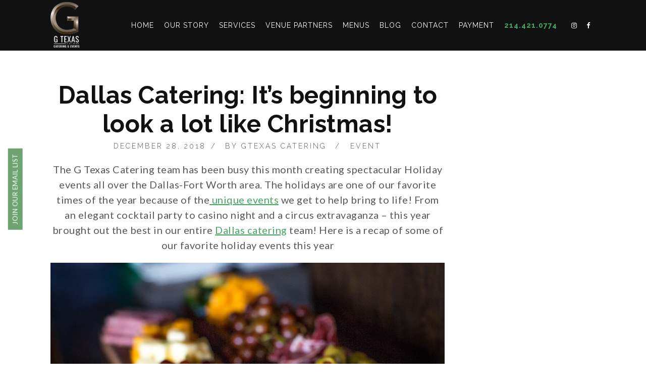

--- FILE ---
content_type: text/html; charset=UTF-8
request_url: https://gtexascatering.com/dallas-catering/
body_size: 20329
content:
<!DOCTYPE html>
<html lang="en" class="no-js no-svg">
<head>
		
	<!-- Hotjar Tracking Code for https://gtexascatering.com/ -->
<script>
    (function(h,o,t,j,a,r){
        h.hj=h.hj||function(){(h.hj.q=h.hj.q||[]).push(arguments)};
        h._hjSettings={hjid:1292394,hjsv:6};
        a=o.getElementsByTagName('head')[0];
        r=o.createElement('script');r.async=1;
        r.src=t+h._hjSettings.hjid+j+h._hjSettings.hjsv;
        a.appendChild(r);
    })(window,document,'https://static.hotjar.com/c/hotjar-','.js?sv=');
</script>
<meta charset="UTF-8">
<meta name="viewport" content="width=device-width, initial-scale=1">
<link rel="profile" href="https://gmpg.org/xfn/11">

<script>(function(html){html.className = html.className.replace(/\bno-js\b/,'js')})(document.documentElement);</script>
<meta name='robots' content='index, follow, max-image-preview:large, max-snippet:-1, max-video-preview:-1' />
	<style>img:is([sizes="auto" i], [sizes^="auto," i]) { contain-intrinsic-size: 3000px 1500px }</style>
	
	<!-- This site is optimized with the Yoast SEO plugin v26.7 - https://yoast.com/wordpress/plugins/seo/ -->
	<title>Dallas Catering: It’s beginning to look a lot like Christmas!</title>
	<meta name="description" content="Conventions: Dallas is known for its rich history and its one-of-a-kind sites! This Holiday Season, find out where you can get the best caterers!" />
	<link rel="canonical" href="https://gtexascatering.com/dallas-catering/" />
	<meta property="og:locale" content="en_US" />
	<meta property="og:type" content="article" />
	<meta property="og:title" content="Dallas Catering: It’s beginning to look a lot like Christmas!" />
	<meta property="og:description" content="Conventions: Dallas is known for its rich history and its one-of-a-kind sites! This Holiday Season, find out where you can get the best caterers!" />
	<meta property="og:url" content="https://gtexascatering.com/dallas-catering/" />
	<meta property="og:site_name" content="Dallas Fort Worth Catering &middot; G Texas Catering" />
	<meta property="article:publisher" content="https://www.facebook.com/gtxcatering/" />
	<meta property="article:published_time" content="2018-12-29T04:46:57+00:00" />
	<meta property="article:modified_time" content="2019-10-08T20:40:28+00:00" />
	<meta property="og:image" content="https://gtexascatering.com/wp-content/uploads/2018/12/Dallas-Catering-A-feast-fit-for-king.png" />
	<meta property="og:image:width" content="975" />
	<meta property="og:image:height" content="1181" />
	<meta property="og:image:type" content="image/png" />
	<meta name="author" content="gtexas catering" />
	<meta name="twitter:card" content="summary_large_image" />
	<meta name="twitter:creator" content="@gtexascatering" />
	<meta name="twitter:site" content="@gtexascatering" />
	<meta name="twitter:label1" content="Written by" />
	<meta name="twitter:data1" content="gtexas catering" />
	<meta name="twitter:label2" content="Est. reading time" />
	<meta name="twitter:data2" content="5 minutes" />
	<script type="application/ld+json" class="yoast-schema-graph">{"@context":"https://schema.org","@graph":[{"@type":"Article","@id":"https://gtexascatering.com/dallas-catering/#article","isPartOf":{"@id":"https://gtexascatering.com/dallas-catering/"},"author":{"name":"gtexas catering","@id":"https://gtexascatering.com/#/schema/person/11a96415b88609c1ec60c2ae47341211"},"headline":"Dallas Catering: It’s beginning to look a lot like Christmas!","datePublished":"2018-12-29T04:46:57+00:00","dateModified":"2019-10-08T20:40:28+00:00","mainEntityOfPage":{"@id":"https://gtexascatering.com/dallas-catering/"},"wordCount":985,"publisher":{"@id":"https://gtexascatering.com/#organization"},"image":{"@id":"https://gtexascatering.com/dallas-catering/#primaryimage"},"thumbnailUrl":"https://gtexascatering.com/wp-content/uploads/2018/12/Dallas-Catering-A-feast-fit-for-king.png","articleSection":["Event"],"inLanguage":"en"},{"@type":"WebPage","@id":"https://gtexascatering.com/dallas-catering/","url":"https://gtexascatering.com/dallas-catering/","name":"Dallas Catering: It’s beginning to look a lot like Christmas!","isPartOf":{"@id":"https://gtexascatering.com/#website"},"primaryImageOfPage":{"@id":"https://gtexascatering.com/dallas-catering/#primaryimage"},"image":{"@id":"https://gtexascatering.com/dallas-catering/#primaryimage"},"thumbnailUrl":"https://gtexascatering.com/wp-content/uploads/2018/12/Dallas-Catering-A-feast-fit-for-king.png","datePublished":"2018-12-29T04:46:57+00:00","dateModified":"2019-10-08T20:40:28+00:00","description":"Conventions: Dallas is known for its rich history and its one-of-a-kind sites! This Holiday Season, find out where you can get the best caterers!","breadcrumb":{"@id":"https://gtexascatering.com/dallas-catering/#breadcrumb"},"inLanguage":"en","potentialAction":[{"@type":"ReadAction","target":["https://gtexascatering.com/dallas-catering/"]}]},{"@type":"ImageObject","inLanguage":"en","@id":"https://gtexascatering.com/dallas-catering/#primaryimage","url":"https://gtexascatering.com/wp-content/uploads/2018/12/Dallas-Catering-A-feast-fit-for-king.png","contentUrl":"https://gtexascatering.com/wp-content/uploads/2018/12/Dallas-Catering-A-feast-fit-for-king.png","width":975,"height":1181,"caption":"Cup cake picture , G Texas is a leader in Dallas catering"},{"@type":"BreadcrumbList","@id":"https://gtexascatering.com/dallas-catering/#breadcrumb","itemListElement":[{"@type":"ListItem","position":1,"name":"Home","item":"https://gtexascatering.com/"},{"@type":"ListItem","position":2,"name":"Event","item":"https://gtexascatering.com/category/event/"},{"@type":"ListItem","position":3,"name":"Dallas Catering: It’s beginning to look a lot like Christmas!"}]},{"@type":"WebSite","@id":"https://gtexascatering.com/#website","url":"https://gtexascatering.com/","name":"Dallas Fort Worth Catering &middot; G Texas Catering","description":"Upscale Catering &amp; Bar Services for Events Large &amp; Small","publisher":{"@id":"https://gtexascatering.com/#organization"},"potentialAction":[{"@type":"SearchAction","target":{"@type":"EntryPoint","urlTemplate":"https://gtexascatering.com/?s={search_term_string}"},"query-input":{"@type":"PropertyValueSpecification","valueRequired":true,"valueName":"search_term_string"}}],"inLanguage":"en"},{"@type":"Organization","@id":"https://gtexascatering.com/#organization","name":"G Texas Catering","url":"https://gtexascatering.com/","logo":{"@type":"ImageObject","inLanguage":"en","@id":"https://gtexascatering.com/#/schema/logo/image/","url":"https://gtexascatering.com/wp-content/uploads/2015/07/g-texas-catering-dallas.png","contentUrl":"https://gtexascatering.com/wp-content/uploads/2015/07/g-texas-catering-dallas.png","width":1200,"height":1484,"caption":"G Texas Catering"},"image":{"@id":"https://gtexascatering.com/#/schema/logo/image/"},"sameAs":["https://www.facebook.com/gtxcatering/","https://x.com/gtexascatering","https://www.instagram.com/gtexascatering/"]},{"@type":"Person","@id":"https://gtexascatering.com/#/schema/person/11a96415b88609c1ec60c2ae47341211","name":"gtexas catering","image":{"@type":"ImageObject","inLanguage":"en","@id":"https://gtexascatering.com/#/schema/person/image/","url":"https://secure.gravatar.com/avatar/b96cae8707726b0931c46d897a2c9817b6611ac8ac7afdec8b656169a63a3e1d?s=96&d=mm&r=g","contentUrl":"https://secure.gravatar.com/avatar/b96cae8707726b0931c46d897a2c9817b6611ac8ac7afdec8b656169a63a3e1d?s=96&d=mm&r=g","caption":"gtexas catering"}}]}</script>
	<!-- / Yoast SEO plugin. -->


<link rel='dns-prefetch' href='//fonts.googleapis.com' />
<link href='https://fonts.gstatic.com' crossorigin rel='preconnect' />
<link rel="alternate" type="application/rss+xml" title="Dallas Fort Worth Catering &middot; G Texas Catering &raquo; Feed" href="https://gtexascatering.com/feed/" />
<link rel="alternate" type="application/rss+xml" title="Dallas Fort Worth Catering &middot; G Texas Catering &raquo; Comments Feed" href="https://gtexascatering.com/comments/feed/" />
		<!-- This site uses the Google Analytics by MonsterInsights plugin v9.11.1 - Using Analytics tracking - https://www.monsterinsights.com/ -->
							<script src="//www.googletagmanager.com/gtag/js?id=G-E8117381BK"  data-cfasync="false" data-wpfc-render="false" type="text/javascript" async></script>
			<script data-cfasync="false" data-wpfc-render="false" type="text/javascript">
				var mi_version = '9.11.1';
				var mi_track_user = true;
				var mi_no_track_reason = '';
								var MonsterInsightsDefaultLocations = {"page_location":"https:\/\/gtexascatering.com\/dallas-catering\/"};
								if ( typeof MonsterInsightsPrivacyGuardFilter === 'function' ) {
					var MonsterInsightsLocations = (typeof MonsterInsightsExcludeQuery === 'object') ? MonsterInsightsPrivacyGuardFilter( MonsterInsightsExcludeQuery ) : MonsterInsightsPrivacyGuardFilter( MonsterInsightsDefaultLocations );
				} else {
					var MonsterInsightsLocations = (typeof MonsterInsightsExcludeQuery === 'object') ? MonsterInsightsExcludeQuery : MonsterInsightsDefaultLocations;
				}

								var disableStrs = [
										'ga-disable-G-E8117381BK',
									];

				/* Function to detect opted out users */
				function __gtagTrackerIsOptedOut() {
					for (var index = 0; index < disableStrs.length; index++) {
						if (document.cookie.indexOf(disableStrs[index] + '=true') > -1) {
							return true;
						}
					}

					return false;
				}

				/* Disable tracking if the opt-out cookie exists. */
				if (__gtagTrackerIsOptedOut()) {
					for (var index = 0; index < disableStrs.length; index++) {
						window[disableStrs[index]] = true;
					}
				}

				/* Opt-out function */
				function __gtagTrackerOptout() {
					for (var index = 0; index < disableStrs.length; index++) {
						document.cookie = disableStrs[index] + '=true; expires=Thu, 31 Dec 2099 23:59:59 UTC; path=/';
						window[disableStrs[index]] = true;
					}
				}

				if ('undefined' === typeof gaOptout) {
					function gaOptout() {
						__gtagTrackerOptout();
					}
				}
								window.dataLayer = window.dataLayer || [];

				window.MonsterInsightsDualTracker = {
					helpers: {},
					trackers: {},
				};
				if (mi_track_user) {
					function __gtagDataLayer() {
						dataLayer.push(arguments);
					}

					function __gtagTracker(type, name, parameters) {
						if (!parameters) {
							parameters = {};
						}

						if (parameters.send_to) {
							__gtagDataLayer.apply(null, arguments);
							return;
						}

						if (type === 'event') {
														parameters.send_to = monsterinsights_frontend.v4_id;
							var hookName = name;
							if (typeof parameters['event_category'] !== 'undefined') {
								hookName = parameters['event_category'] + ':' + name;
							}

							if (typeof MonsterInsightsDualTracker.trackers[hookName] !== 'undefined') {
								MonsterInsightsDualTracker.trackers[hookName](parameters);
							} else {
								__gtagDataLayer('event', name, parameters);
							}
							
						} else {
							__gtagDataLayer.apply(null, arguments);
						}
					}

					__gtagTracker('js', new Date());
					__gtagTracker('set', {
						'developer_id.dZGIzZG': true,
											});
					if ( MonsterInsightsLocations.page_location ) {
						__gtagTracker('set', MonsterInsightsLocations);
					}
										__gtagTracker('config', 'G-E8117381BK', {"forceSSL":"true","link_attribution":"true"} );
										window.gtag = __gtagTracker;										(function () {
						/* https://developers.google.com/analytics/devguides/collection/analyticsjs/ */
						/* ga and __gaTracker compatibility shim. */
						var noopfn = function () {
							return null;
						};
						var newtracker = function () {
							return new Tracker();
						};
						var Tracker = function () {
							return null;
						};
						var p = Tracker.prototype;
						p.get = noopfn;
						p.set = noopfn;
						p.send = function () {
							var args = Array.prototype.slice.call(arguments);
							args.unshift('send');
							__gaTracker.apply(null, args);
						};
						var __gaTracker = function () {
							var len = arguments.length;
							if (len === 0) {
								return;
							}
							var f = arguments[len - 1];
							if (typeof f !== 'object' || f === null || typeof f.hitCallback !== 'function') {
								if ('send' === arguments[0]) {
									var hitConverted, hitObject = false, action;
									if ('event' === arguments[1]) {
										if ('undefined' !== typeof arguments[3]) {
											hitObject = {
												'eventAction': arguments[3],
												'eventCategory': arguments[2],
												'eventLabel': arguments[4],
												'value': arguments[5] ? arguments[5] : 1,
											}
										}
									}
									if ('pageview' === arguments[1]) {
										if ('undefined' !== typeof arguments[2]) {
											hitObject = {
												'eventAction': 'page_view',
												'page_path': arguments[2],
											}
										}
									}
									if (typeof arguments[2] === 'object') {
										hitObject = arguments[2];
									}
									if (typeof arguments[5] === 'object') {
										Object.assign(hitObject, arguments[5]);
									}
									if ('undefined' !== typeof arguments[1].hitType) {
										hitObject = arguments[1];
										if ('pageview' === hitObject.hitType) {
											hitObject.eventAction = 'page_view';
										}
									}
									if (hitObject) {
										action = 'timing' === arguments[1].hitType ? 'timing_complete' : hitObject.eventAction;
										hitConverted = mapArgs(hitObject);
										__gtagTracker('event', action, hitConverted);
									}
								}
								return;
							}

							function mapArgs(args) {
								var arg, hit = {};
								var gaMap = {
									'eventCategory': 'event_category',
									'eventAction': 'event_action',
									'eventLabel': 'event_label',
									'eventValue': 'event_value',
									'nonInteraction': 'non_interaction',
									'timingCategory': 'event_category',
									'timingVar': 'name',
									'timingValue': 'value',
									'timingLabel': 'event_label',
									'page': 'page_path',
									'location': 'page_location',
									'title': 'page_title',
									'referrer' : 'page_referrer',
								};
								for (arg in args) {
																		if (!(!args.hasOwnProperty(arg) || !gaMap.hasOwnProperty(arg))) {
										hit[gaMap[arg]] = args[arg];
									} else {
										hit[arg] = args[arg];
									}
								}
								return hit;
							}

							try {
								f.hitCallback();
							} catch (ex) {
							}
						};
						__gaTracker.create = newtracker;
						__gaTracker.getByName = newtracker;
						__gaTracker.getAll = function () {
							return [];
						};
						__gaTracker.remove = noopfn;
						__gaTracker.loaded = true;
						window['__gaTracker'] = __gaTracker;
					})();
									} else {
										console.log("");
					(function () {
						function __gtagTracker() {
							return null;
						}

						window['__gtagTracker'] = __gtagTracker;
						window['gtag'] = __gtagTracker;
					})();
									}
			</script>
							<!-- / Google Analytics by MonsterInsights -->
		<style id='wp-emoji-styles-inline-css' type='text/css'>

	img.wp-smiley, img.emoji {
		display: inline !important;
		border: none !important;
		box-shadow: none !important;
		height: 1em !important;
		width: 1em !important;
		margin: 0 0.07em !important;
		vertical-align: -0.1em !important;
		background: none !important;
		padding: 0 !important;
	}
</style>
<link rel='stylesheet' id='wp-block-library-css' href='https://gtexascatering.com/wp-includes/css/dist/block-library/style.min.css?ver=6.8.3' type='text/css' media='all' />
<style id='classic-theme-styles-inline-css' type='text/css'>
/*! This file is auto-generated */
.wp-block-button__link{color:#fff;background-color:#32373c;border-radius:9999px;box-shadow:none;text-decoration:none;padding:calc(.667em + 2px) calc(1.333em + 2px);font-size:1.125em}.wp-block-file__button{background:#32373c;color:#fff;text-decoration:none}
</style>
<style id='global-styles-inline-css' type='text/css'>
:root{--wp--preset--aspect-ratio--square: 1;--wp--preset--aspect-ratio--4-3: 4/3;--wp--preset--aspect-ratio--3-4: 3/4;--wp--preset--aspect-ratio--3-2: 3/2;--wp--preset--aspect-ratio--2-3: 2/3;--wp--preset--aspect-ratio--16-9: 16/9;--wp--preset--aspect-ratio--9-16: 9/16;--wp--preset--color--black: #000000;--wp--preset--color--cyan-bluish-gray: #abb8c3;--wp--preset--color--white: #ffffff;--wp--preset--color--pale-pink: #f78da7;--wp--preset--color--vivid-red: #cf2e2e;--wp--preset--color--luminous-vivid-orange: #ff6900;--wp--preset--color--luminous-vivid-amber: #fcb900;--wp--preset--color--light-green-cyan: #7bdcb5;--wp--preset--color--vivid-green-cyan: #00d084;--wp--preset--color--pale-cyan-blue: #8ed1fc;--wp--preset--color--vivid-cyan-blue: #0693e3;--wp--preset--color--vivid-purple: #9b51e0;--wp--preset--gradient--vivid-cyan-blue-to-vivid-purple: linear-gradient(135deg,rgba(6,147,227,1) 0%,rgb(155,81,224) 100%);--wp--preset--gradient--light-green-cyan-to-vivid-green-cyan: linear-gradient(135deg,rgb(122,220,180) 0%,rgb(0,208,130) 100%);--wp--preset--gradient--luminous-vivid-amber-to-luminous-vivid-orange: linear-gradient(135deg,rgba(252,185,0,1) 0%,rgba(255,105,0,1) 100%);--wp--preset--gradient--luminous-vivid-orange-to-vivid-red: linear-gradient(135deg,rgba(255,105,0,1) 0%,rgb(207,46,46) 100%);--wp--preset--gradient--very-light-gray-to-cyan-bluish-gray: linear-gradient(135deg,rgb(238,238,238) 0%,rgb(169,184,195) 100%);--wp--preset--gradient--cool-to-warm-spectrum: linear-gradient(135deg,rgb(74,234,220) 0%,rgb(151,120,209) 20%,rgb(207,42,186) 40%,rgb(238,44,130) 60%,rgb(251,105,98) 80%,rgb(254,248,76) 100%);--wp--preset--gradient--blush-light-purple: linear-gradient(135deg,rgb(255,206,236) 0%,rgb(152,150,240) 100%);--wp--preset--gradient--blush-bordeaux: linear-gradient(135deg,rgb(254,205,165) 0%,rgb(254,45,45) 50%,rgb(107,0,62) 100%);--wp--preset--gradient--luminous-dusk: linear-gradient(135deg,rgb(255,203,112) 0%,rgb(199,81,192) 50%,rgb(65,88,208) 100%);--wp--preset--gradient--pale-ocean: linear-gradient(135deg,rgb(255,245,203) 0%,rgb(182,227,212) 50%,rgb(51,167,181) 100%);--wp--preset--gradient--electric-grass: linear-gradient(135deg,rgb(202,248,128) 0%,rgb(113,206,126) 100%);--wp--preset--gradient--midnight: linear-gradient(135deg,rgb(2,3,129) 0%,rgb(40,116,252) 100%);--wp--preset--font-size--small: 13px;--wp--preset--font-size--medium: 20px;--wp--preset--font-size--large: 36px;--wp--preset--font-size--x-large: 42px;--wp--preset--spacing--20: 0.44rem;--wp--preset--spacing--30: 0.67rem;--wp--preset--spacing--40: 1rem;--wp--preset--spacing--50: 1.5rem;--wp--preset--spacing--60: 2.25rem;--wp--preset--spacing--70: 3.38rem;--wp--preset--spacing--80: 5.06rem;--wp--preset--shadow--natural: 6px 6px 9px rgba(0, 0, 0, 0.2);--wp--preset--shadow--deep: 12px 12px 50px rgba(0, 0, 0, 0.4);--wp--preset--shadow--sharp: 6px 6px 0px rgba(0, 0, 0, 0.2);--wp--preset--shadow--outlined: 6px 6px 0px -3px rgba(255, 255, 255, 1), 6px 6px rgba(0, 0, 0, 1);--wp--preset--shadow--crisp: 6px 6px 0px rgba(0, 0, 0, 1);}:where(.is-layout-flex){gap: 0.5em;}:where(.is-layout-grid){gap: 0.5em;}body .is-layout-flex{display: flex;}.is-layout-flex{flex-wrap: wrap;align-items: center;}.is-layout-flex > :is(*, div){margin: 0;}body .is-layout-grid{display: grid;}.is-layout-grid > :is(*, div){margin: 0;}:where(.wp-block-columns.is-layout-flex){gap: 2em;}:where(.wp-block-columns.is-layout-grid){gap: 2em;}:where(.wp-block-post-template.is-layout-flex){gap: 1.25em;}:where(.wp-block-post-template.is-layout-grid){gap: 1.25em;}.has-black-color{color: var(--wp--preset--color--black) !important;}.has-cyan-bluish-gray-color{color: var(--wp--preset--color--cyan-bluish-gray) !important;}.has-white-color{color: var(--wp--preset--color--white) !important;}.has-pale-pink-color{color: var(--wp--preset--color--pale-pink) !important;}.has-vivid-red-color{color: var(--wp--preset--color--vivid-red) !important;}.has-luminous-vivid-orange-color{color: var(--wp--preset--color--luminous-vivid-orange) !important;}.has-luminous-vivid-amber-color{color: var(--wp--preset--color--luminous-vivid-amber) !important;}.has-light-green-cyan-color{color: var(--wp--preset--color--light-green-cyan) !important;}.has-vivid-green-cyan-color{color: var(--wp--preset--color--vivid-green-cyan) !important;}.has-pale-cyan-blue-color{color: var(--wp--preset--color--pale-cyan-blue) !important;}.has-vivid-cyan-blue-color{color: var(--wp--preset--color--vivid-cyan-blue) !important;}.has-vivid-purple-color{color: var(--wp--preset--color--vivid-purple) !important;}.has-black-background-color{background-color: var(--wp--preset--color--black) !important;}.has-cyan-bluish-gray-background-color{background-color: var(--wp--preset--color--cyan-bluish-gray) !important;}.has-white-background-color{background-color: var(--wp--preset--color--white) !important;}.has-pale-pink-background-color{background-color: var(--wp--preset--color--pale-pink) !important;}.has-vivid-red-background-color{background-color: var(--wp--preset--color--vivid-red) !important;}.has-luminous-vivid-orange-background-color{background-color: var(--wp--preset--color--luminous-vivid-orange) !important;}.has-luminous-vivid-amber-background-color{background-color: var(--wp--preset--color--luminous-vivid-amber) !important;}.has-light-green-cyan-background-color{background-color: var(--wp--preset--color--light-green-cyan) !important;}.has-vivid-green-cyan-background-color{background-color: var(--wp--preset--color--vivid-green-cyan) !important;}.has-pale-cyan-blue-background-color{background-color: var(--wp--preset--color--pale-cyan-blue) !important;}.has-vivid-cyan-blue-background-color{background-color: var(--wp--preset--color--vivid-cyan-blue) !important;}.has-vivid-purple-background-color{background-color: var(--wp--preset--color--vivid-purple) !important;}.has-black-border-color{border-color: var(--wp--preset--color--black) !important;}.has-cyan-bluish-gray-border-color{border-color: var(--wp--preset--color--cyan-bluish-gray) !important;}.has-white-border-color{border-color: var(--wp--preset--color--white) !important;}.has-pale-pink-border-color{border-color: var(--wp--preset--color--pale-pink) !important;}.has-vivid-red-border-color{border-color: var(--wp--preset--color--vivid-red) !important;}.has-luminous-vivid-orange-border-color{border-color: var(--wp--preset--color--luminous-vivid-orange) !important;}.has-luminous-vivid-amber-border-color{border-color: var(--wp--preset--color--luminous-vivid-amber) !important;}.has-light-green-cyan-border-color{border-color: var(--wp--preset--color--light-green-cyan) !important;}.has-vivid-green-cyan-border-color{border-color: var(--wp--preset--color--vivid-green-cyan) !important;}.has-pale-cyan-blue-border-color{border-color: var(--wp--preset--color--pale-cyan-blue) !important;}.has-vivid-cyan-blue-border-color{border-color: var(--wp--preset--color--vivid-cyan-blue) !important;}.has-vivid-purple-border-color{border-color: var(--wp--preset--color--vivid-purple) !important;}.has-vivid-cyan-blue-to-vivid-purple-gradient-background{background: var(--wp--preset--gradient--vivid-cyan-blue-to-vivid-purple) !important;}.has-light-green-cyan-to-vivid-green-cyan-gradient-background{background: var(--wp--preset--gradient--light-green-cyan-to-vivid-green-cyan) !important;}.has-luminous-vivid-amber-to-luminous-vivid-orange-gradient-background{background: var(--wp--preset--gradient--luminous-vivid-amber-to-luminous-vivid-orange) !important;}.has-luminous-vivid-orange-to-vivid-red-gradient-background{background: var(--wp--preset--gradient--luminous-vivid-orange-to-vivid-red) !important;}.has-very-light-gray-to-cyan-bluish-gray-gradient-background{background: var(--wp--preset--gradient--very-light-gray-to-cyan-bluish-gray) !important;}.has-cool-to-warm-spectrum-gradient-background{background: var(--wp--preset--gradient--cool-to-warm-spectrum) !important;}.has-blush-light-purple-gradient-background{background: var(--wp--preset--gradient--blush-light-purple) !important;}.has-blush-bordeaux-gradient-background{background: var(--wp--preset--gradient--blush-bordeaux) !important;}.has-luminous-dusk-gradient-background{background: var(--wp--preset--gradient--luminous-dusk) !important;}.has-pale-ocean-gradient-background{background: var(--wp--preset--gradient--pale-ocean) !important;}.has-electric-grass-gradient-background{background: var(--wp--preset--gradient--electric-grass) !important;}.has-midnight-gradient-background{background: var(--wp--preset--gradient--midnight) !important;}.has-small-font-size{font-size: var(--wp--preset--font-size--small) !important;}.has-medium-font-size{font-size: var(--wp--preset--font-size--medium) !important;}.has-large-font-size{font-size: var(--wp--preset--font-size--large) !important;}.has-x-large-font-size{font-size: var(--wp--preset--font-size--x-large) !important;}
:where(.wp-block-post-template.is-layout-flex){gap: 1.25em;}:where(.wp-block-post-template.is-layout-grid){gap: 1.25em;}
:where(.wp-block-columns.is-layout-flex){gap: 2em;}:where(.wp-block-columns.is-layout-grid){gap: 2em;}
:root :where(.wp-block-pullquote){font-size: 1.5em;line-height: 1.6;}
</style>
<link rel='stylesheet' id='lvca-animate-styles-css' href='https://gtexascatering.com/wp-content/plugins/addons-for-visual-composer/assets/css/animate.css?ver=3.9.4' type='text/css' media='all' />
<link rel='stylesheet' id='lvca-frontend-styles-css' href='https://gtexascatering.com/wp-content/plugins/addons-for-visual-composer/assets/css/lvca-frontend.css?ver=3.9.4' type='text/css' media='all' />
<link rel='stylesheet' id='lvca-icomoon-styles-css' href='https://gtexascatering.com/wp-content/plugins/addons-for-visual-composer/assets/css/icomoon.css?ver=3.9.4' type='text/css' media='all' />
<link rel='stylesheet' id='formcraft-common-css' href='https://gtexascatering.com/wp-content/plugins/formcraft3/dist/formcraft-common.css?ver=3.9.12' type='text/css' media='all' />
<link rel='stylesheet' id='formcraft-form-css' href='https://gtexascatering.com/wp-content/plugins/formcraft3/dist/form.css?ver=3.9.12' type='text/css' media='all' />
<link rel='stylesheet' id='mc4wp-form-themes-css' href='https://gtexascatering.com/wp-content/plugins/mailchimp-for-wp/assets/css/form-themes.css?ver=4.10.9' type='text/css' media='all' />
<link rel='stylesheet' id='wp-components-css' href='https://gtexascatering.com/wp-includes/css/dist/components/style.min.css?ver=6.8.3' type='text/css' media='all' />
<link rel='stylesheet' id='godaddy-styles-css' href='https://gtexascatering.com/wp-content/mu-plugins/vendor/wpex/godaddy-launch/includes/Dependencies/GoDaddy/Styles/build/latest.css?ver=2.0.2' type='text/css' media='all' />
<link rel='stylesheet' id='lvca-accordion-css' href='https://gtexascatering.com/wp-content/plugins/addons-for-visual-composer/includes/addons/accordion/css/style.css?ver=3.9.4' type='text/css' media='all' />
<link rel='stylesheet' id='lvca-slick-css' href='https://gtexascatering.com/wp-content/plugins/addons-for-visual-composer/assets/css/slick.css?ver=3.9.4' type='text/css' media='all' />
<link rel='stylesheet' id='lvca-carousel-css' href='https://gtexascatering.com/wp-content/plugins/addons-for-visual-composer/includes/addons/carousel/css/style.css?ver=3.9.4' type='text/css' media='all' />
<link rel='stylesheet' id='lvca-clients-css' href='https://gtexascatering.com/wp-content/plugins/addons-for-visual-composer/includes/addons/clients/css/style.css?ver=3.9.4' type='text/css' media='all' />
<link rel='stylesheet' id='lvca-heading-css' href='https://gtexascatering.com/wp-content/plugins/addons-for-visual-composer/includes/addons/heading/css/style.css?ver=3.9.4' type='text/css' media='all' />
<link rel='stylesheet' id='lvca-odometers-css' href='https://gtexascatering.com/wp-content/plugins/addons-for-visual-composer/includes/addons/odometers/css/style.css?ver=3.9.4' type='text/css' media='all' />
<link rel='stylesheet' id='lvca-piecharts-css' href='https://gtexascatering.com/wp-content/plugins/addons-for-visual-composer/includes/addons/piecharts/css/style.css?ver=3.9.4' type='text/css' media='all' />
<link rel='stylesheet' id='lvca-posts-carousel-css' href='https://gtexascatering.com/wp-content/plugins/addons-for-visual-composer/includes/addons/posts-carousel/css/style.css?ver=3.9.4' type='text/css' media='all' />
<link rel='stylesheet' id='lvca-pricing-table-css' href='https://gtexascatering.com/wp-content/plugins/addons-for-visual-composer/includes/addons/pricing-table/css/style.css?ver=3.9.4' type='text/css' media='all' />
<link rel='stylesheet' id='lvca-services-css' href='https://gtexascatering.com/wp-content/plugins/addons-for-visual-composer/includes/addons/services/css/style.css?ver=3.9.4' type='text/css' media='all' />
<link rel='stylesheet' id='lvca-stats-bar-css' href='https://gtexascatering.com/wp-content/plugins/addons-for-visual-composer/includes/addons/stats-bar/css/style.css?ver=3.9.4' type='text/css' media='all' />
<link rel='stylesheet' id='lvca-tabs-css' href='https://gtexascatering.com/wp-content/plugins/addons-for-visual-composer/includes/addons/tabs/css/style.css?ver=3.9.4' type='text/css' media='all' />
<link rel='stylesheet' id='lvca-team-members-css' href='https://gtexascatering.com/wp-content/plugins/addons-for-visual-composer/includes/addons/team/css/style.css?ver=3.9.4' type='text/css' media='all' />
<link rel='stylesheet' id='lvca-testimonials-css' href='https://gtexascatering.com/wp-content/plugins/addons-for-visual-composer/includes/addons/testimonials/css/style.css?ver=3.9.4' type='text/css' media='all' />
<link rel='stylesheet' id='lvca-flexslider-css' href='https://gtexascatering.com/wp-content/plugins/addons-for-visual-composer/assets/css/flexslider.css?ver=3.9.4' type='text/css' media='all' />
<link rel='stylesheet' id='lvca-testimonials-slider-css' href='https://gtexascatering.com/wp-content/plugins/addons-for-visual-composer/includes/addons/testimonials-slider/css/style.css?ver=3.9.4' type='text/css' media='all' />
<link rel='stylesheet' id='lvca-portfolio-css' href='https://gtexascatering.com/wp-content/plugins/addons-for-visual-composer/includes/addons/portfolio/css/style.css?ver=3.9.4' type='text/css' media='all' />
<link rel='stylesheet' id='dine-fonts-css' href='https://fonts.googleapis.com/css?family=Oswald%3A400%7CRaleway%3A300%2C400%2C700%7CLato%3A400%2C700%7CBahiana%3A400&#038;subset' type='text/css' media='all' />
<link rel='stylesheet' id='dine-style-css' href='https://gtexascatering.com/wp-content/themes/dine/style.css?ver=6.8.3' type='text/css' media='all' />
<link rel='stylesheet' id='js_composer_front-css' href='https://gtexascatering.com/wp-content/plugins/js_composer/assets/css/js_composer.min.css?ver=8.7.2' type='text/css' media='all' />
<link rel='stylesheet' id='dine-framework-css' href='https://gtexascatering.com/wp-content/plugins/dine-framework/css/framework.css?ver=6.8.3' type='text/css' media='all' />
<style id='dine-framework-inline-css' type='text/css'>
#logo img{width:58px}#nav > li > a, #hamburger{color:#ffffff}#footer-sidebar{background-color:#000000}#footer-bottom{background-color:#000000}h1, h2, h3, h4, h5, h6, th, input[type="color"], input[type="date"], input[type="datetime"], input[type="datetime-local"], input[type="email"], input[type="month"], input[type="number"], input[type="password"], input[type="search"], input[type="tel"], input[type="text"], input[type="time"], input[type="url"], input[type="week"], input:not([type]), textarea, button, input[type="button"], input[type="reset"], input[type="submit"], .dine-btn, .dine-nice-select a, .text-logo, #navbar, .header-cta a, .entry-meta, a.more-link, .entry-tags, .dine-pagination, .page-links, .comment-meta .comment-author .fn, .reply, #respond p label, .widget_archive ul a:not(.url), .widget_categories ul a:not(.url), .widget_nav_menu ul a:not(.url), .widget_meta ul a:not(.url), .widget_pages ul a:not(.url), .widget_recent_entries ul a:not(.url), .widget_recent_comments ul a:not(.url), .widget_product_categories ul a:not(.url), .tagcloud, #footernav, #scrollup, .counter-number, .dine-list, .menu-item-price, .vc_progress_bar .vc_single_bar .vc_label, #ui-datepicker-div .ui-widget-header{font-family:"Raleway",sans-serif}h1, h2, h3, h4, h5, h6{text-transform:none}a, #nav > li > a:hover, #nav > li.active > a, #nav > li.current-menu-item > a, #nav > li.current-menu-ancestor > a, .tagcloud a:hover, #footer-sidebar .tagcloud a:hover, .offcanvas-nav .menu > ul > li.current-menu-item > a, .offcanvas-nav .menu > ul > li.current-menu-ancestor > a, .offcanvas-nav .menu > ul > li.active > a, .offcanvas-nav .menu > ul ul > li:hover > a, .offcanvas-nav .menu > ul ul > li.current-menu-item > a, .offcanvas-nav .menu > ul ul > li.current-menu-ancestor > a{color:#46a762}button.mfp-arrow:hover, button, input[type="button"], input[type="reset"], input[type="submit"], .dine-btn, .sticky .sticky-label, .bypostauthor .comment-author .fn, #scrollup a, input.wpcf7-submit:hover, .offcanvas-social .social-list a, #ui-datepicker-div .ui-state-highlight, #ui-datepicker-div .ui-widget-content .ui-state-highlight, #ui-datepicker-div .ui-widget-header .ui-state-highlight, .vc_progress_bar .vc_single_bar .vc_bar, 
.mejs-controls .mejs-time-rail .mejs-time-current{background-color:#46a762}blockquote, button.mfp-arrow:hover{border-color:#46a762}
</style>
<script type="text/javascript" src="https://gtexascatering.com/wp-content/plugins/google-analytics-for-wordpress/assets/js/frontend-gtag.min.js?ver=9.11.1" id="monsterinsights-frontend-script-js" async="async" data-wp-strategy="async"></script>
<script data-cfasync="false" data-wpfc-render="false" type="text/javascript" id='monsterinsights-frontend-script-js-extra'>/* <![CDATA[ */
var monsterinsights_frontend = {"js_events_tracking":"true","download_extensions":"doc,pdf,ppt,zip,xls,docx,pptx,xlsx","inbound_paths":"[{\"path\":\"\\\/go\\\/\",\"label\":\"affiliate\"},{\"path\":\"\\\/recommend\\\/\",\"label\":\"affiliate\"}]","home_url":"https:\/\/gtexascatering.com","hash_tracking":"false","v4_id":"G-E8117381BK"};/* ]]> */
</script>
<script type="text/javascript" src="https://gtexascatering.com/wp-includes/js/jquery/jquery.min.js?ver=3.7.1" id="jquery-core-js"></script>
<script type="text/javascript" src="https://gtexascatering.com/wp-includes/js/jquery/jquery-migrate.min.js?ver=3.4.1" id="jquery-migrate-js"></script>
<script type="text/javascript" src="https://gtexascatering.com/wp-content/plugins/addons-for-visual-composer/assets/js/jquery.waypoints.min.js?ver=3.9.4" id="lvca-waypoints-js"></script>
<script type="text/javascript" id="lvca-frontend-scripts-js-extra">
/* <![CDATA[ */
var lvca_settings = {"mobile_width":"780","custom_css":""};
/* ]]> */
</script>
<script type="text/javascript" src="https://gtexascatering.com/wp-content/plugins/addons-for-visual-composer/assets/js/lvca-frontend.min.js?ver=3.9.4" id="lvca-frontend-scripts-js"></script>
<script type="text/javascript" src="https://gtexascatering.com/wp-content/plugins/addons-for-visual-composer/includes/addons/accordion/js/accordion.min.js?ver=3.9.4" id="lvca-accordion-js"></script>
<script type="text/javascript" src="https://gtexascatering.com/wp-content/plugins/addons-for-visual-composer/assets/js/slick.min.js?ver=3.9.4" id="lvca-slick-carousel-js"></script>
<script type="text/javascript" src="https://gtexascatering.com/wp-content/plugins/addons-for-visual-composer/assets/js/jquery.stats.min.js?ver=3.9.4" id="lvca-stats-js"></script>
<script type="text/javascript" src="https://gtexascatering.com/wp-content/plugins/addons-for-visual-composer/includes/addons/odometers/js/odometer.min.js?ver=3.9.4" id="lvca-odometers-js"></script>
<script type="text/javascript" src="https://gtexascatering.com/wp-content/plugins/addons-for-visual-composer/includes/addons/piecharts/js/piechart.min.js?ver=3.9.4" id="lvca-piecharts-js"></script>
<script type="text/javascript" src="https://gtexascatering.com/wp-content/plugins/addons-for-visual-composer/includes/addons/posts-carousel/js/posts-carousel.min.js?ver=3.9.4" id="lvca-post-carousel-js"></script>
<script type="text/javascript" src="https://gtexascatering.com/wp-content/plugins/addons-for-visual-composer/includes/addons/spacer/js/spacer.min.js?ver=3.9.4" id="lvca-spacer-js"></script>
<script type="text/javascript" src="https://gtexascatering.com/wp-content/plugins/addons-for-visual-composer/includes/addons/services/js/services.min.js?ver=3.9.4" id="lvca-services-js"></script>
<script type="text/javascript" src="https://gtexascatering.com/wp-content/plugins/addons-for-visual-composer/includes/addons/stats-bar/js/stats-bar.min.js?ver=3.9.4" id="lvca-stats-bar-js"></script>
<script type="text/javascript" src="https://gtexascatering.com/wp-content/plugins/addons-for-visual-composer/includes/addons/tabs/js/tabs.min.js?ver=3.9.4" id="lvca-tabs-js"></script>
<script type="text/javascript" src="https://gtexascatering.com/wp-content/plugins/addons-for-visual-composer/assets/js/jquery.flexslider.min.js?ver=3.9.4" id="lvca-flexslider-js"></script>
<script type="text/javascript" src="https://gtexascatering.com/wp-content/plugins/addons-for-visual-composer/includes/addons/testimonials-slider/js/testimonials.min.js?ver=3.9.4" id="lvca-testimonials-slider-js"></script>
<script type="text/javascript" src="https://gtexascatering.com/wp-content/plugins/addons-for-visual-composer/assets/js/isotope.pkgd.min.js?ver=3.9.4" id="lvca-isotope-js"></script>
<script type="text/javascript" src="https://gtexascatering.com/wp-content/plugins/addons-for-visual-composer/assets/js/imagesloaded.pkgd.min.js?ver=3.9.4" id="lvca-imagesloaded-js"></script>
<script type="text/javascript" src="https://gtexascatering.com/wp-content/plugins/addons-for-visual-composer/includes/addons/portfolio/js/portfolio.min.js?ver=3.9.4" id="lvca-portfolio-js"></script>
<!--[if lt IE 9]>
<script type="text/javascript" src="https://gtexascatering.com/wp-content/themes/dine/assets/js/html5.js?ver=3.7.3" id="html5-js"></script>
<![endif]-->
<script></script><link rel="https://api.w.org/" href="https://gtexascatering.com/wp-json/" /><link rel="alternate" title="JSON" type="application/json" href="https://gtexascatering.com/wp-json/wp/v2/posts/4387" /><link rel="EditURI" type="application/rsd+xml" title="RSD" href="https://gtexascatering.com/xmlrpc.php?rsd" />
<meta name="generator" content="WordPress 6.8.3" />
<link rel='shortlink' href='https://gtexascatering.com/?p=4387' />
<link rel="alternate" title="oEmbed (JSON)" type="application/json+oembed" href="https://gtexascatering.com/wp-json/oembed/1.0/embed?url=https%3A%2F%2Fgtexascatering.com%2Fdallas-catering%2F" />
<link rel="alternate" title="oEmbed (XML)" type="text/xml+oembed" href="https://gtexascatering.com/wp-json/oembed/1.0/embed?url=https%3A%2F%2Fgtexascatering.com%2Fdallas-catering%2F&#038;format=xml" />
        <script type="text/javascript">
            (function () {
                window.lvca_fs = {can_use_premium_code: false};
            })();
        </script>
        <!-- Google Tag Manager -->
<script>(function(w,d,s,l,i){w[l]=w[l]||[];w[l].push({'gtm.start':
new Date().getTime(),event:'gtm.js'});var f=d.getElementsByTagName(s)[0],
j=d.createElement(s),dl=l!='dataLayer'?'&l='+l:'';j.async=true;j.src=
'https://www.googletagmanager.com/gtm.js?id='+i+dl;f.parentNode.insertBefore(j,f);
})(window,document,'script','dataLayer','GTM-P8XQMQJ');</script>
<!-- End Google Tag Manager -->
    <script>
      (function(h,o,t,j,a,r){
        h.hj=h.hj||function(){(h.hj.q=h.hj.q||[]).push(arguments)};
        h._hjSettings={hjid:720987,hjsv:5};
        a=o.getElementsByTagName('head')[0];
        r=o.createElement('script');r.async=1;
        r.src=t+h._hjSettings.hjid+j+h._hjSettings.hjsv;
        a.appendChild(r);
      })(window,document,'//static.hotjar.com/c/hotjar-','.js?sv=');
    </script>
    
<!-- WordPress Facebook Integration Begin -->
<!-- Facebook Pixel Code -->
<script>
!function(f,b,e,v,n,t,s){if(f.fbq)return;n=f.fbq=function(){n.callMethod?
n.callMethod.apply(n,arguments):n.queue.push(arguments)};if(!f._fbq)f._fbq=n;
n.push=n;n.loaded=!0;n.version='2.0';n.queue=[];t=b.createElement(e);t.async=!0;
t.src=v;s=b.getElementsByTagName(e)[0];s.parentNode.insertBefore(t,s)}(window,
document,'script','https://connect.facebook.net/en_US/fbevents.js');
fbq('init', '181490285772116', {}, {
    "agent": "wordpress-6.8.3-1.6.0"
});

fbq('track', 'PageView', {
    "source": "wordpress",
    "version": "6.8.3",
    "pluginVersion": "1.6.0"
});
</script>
<!-- DO NOT MODIFY -->
<!-- End Facebook Pixel Code -->
<!-- WordPress Facebook Integration end -->
      
<!-- Facebook Pixel Code -->
<noscript>
<img height="1" width="1" style="display:none"
src="https://www.facebook.com/tr?id=181490285772116&ev=PageView&noscript=1"/>
</noscript>
<!-- DO NOT MODIFY -->
<!-- End Facebook Pixel Code -->
    <meta name="generator" content="Powered by WPBakery Page Builder - drag and drop page builder for WordPress."/>
<meta name="generator" content="Powered by Slider Revolution 6.7.40 - responsive, Mobile-Friendly Slider Plugin for WordPress with comfortable drag and drop interface." />
<link rel="icon" href="https://gtexascatering.com/wp-content/uploads/2022/08/cropped-Favicon-32x32.png" sizes="32x32" />
<link rel="icon" href="https://gtexascatering.com/wp-content/uploads/2022/08/cropped-Favicon-192x192.png" sizes="192x192" />
<link rel="apple-touch-icon" href="https://gtexascatering.com/wp-content/uploads/2022/08/cropped-Favicon-180x180.png" />
<meta name="msapplication-TileImage" content="https://gtexascatering.com/wp-content/uploads/2022/08/cropped-Favicon-270x270.png" />
<script>function setREVStartSize(e){
			//window.requestAnimationFrame(function() {
				window.RSIW = window.RSIW===undefined ? window.innerWidth : window.RSIW;
				window.RSIH = window.RSIH===undefined ? window.innerHeight : window.RSIH;
				try {
					var pw = document.getElementById(e.c).parentNode.offsetWidth,
						newh;
					pw = pw===0 || isNaN(pw) || (e.l=="fullwidth" || e.layout=="fullwidth") ? window.RSIW : pw;
					e.tabw = e.tabw===undefined ? 0 : parseInt(e.tabw);
					e.thumbw = e.thumbw===undefined ? 0 : parseInt(e.thumbw);
					e.tabh = e.tabh===undefined ? 0 : parseInt(e.tabh);
					e.thumbh = e.thumbh===undefined ? 0 : parseInt(e.thumbh);
					e.tabhide = e.tabhide===undefined ? 0 : parseInt(e.tabhide);
					e.thumbhide = e.thumbhide===undefined ? 0 : parseInt(e.thumbhide);
					e.mh = e.mh===undefined || e.mh=="" || e.mh==="auto" ? 0 : parseInt(e.mh,0);
					if(e.layout==="fullscreen" || e.l==="fullscreen")
						newh = Math.max(e.mh,window.RSIH);
					else{
						e.gw = Array.isArray(e.gw) ? e.gw : [e.gw];
						for (var i in e.rl) if (e.gw[i]===undefined || e.gw[i]===0) e.gw[i] = e.gw[i-1];
						e.gh = e.el===undefined || e.el==="" || (Array.isArray(e.el) && e.el.length==0)? e.gh : e.el;
						e.gh = Array.isArray(e.gh) ? e.gh : [e.gh];
						for (var i in e.rl) if (e.gh[i]===undefined || e.gh[i]===0) e.gh[i] = e.gh[i-1];
											
						var nl = new Array(e.rl.length),
							ix = 0,
							sl;
						e.tabw = e.tabhide>=pw ? 0 : e.tabw;
						e.thumbw = e.thumbhide>=pw ? 0 : e.thumbw;
						e.tabh = e.tabhide>=pw ? 0 : e.tabh;
						e.thumbh = e.thumbhide>=pw ? 0 : e.thumbh;
						for (var i in e.rl) nl[i] = e.rl[i]<window.RSIW ? 0 : e.rl[i];
						sl = nl[0];
						for (var i in nl) if (sl>nl[i] && nl[i]>0) { sl = nl[i]; ix=i;}
						var m = pw>(e.gw[ix]+e.tabw+e.thumbw) ? 1 : (pw-(e.tabw+e.thumbw)) / (e.gw[ix]);
						newh =  (e.gh[ix] * m) + (e.tabh + e.thumbh);
					}
					var el = document.getElementById(e.c);
					if (el!==null && el) el.style.height = newh+"px";
					el = document.getElementById(e.c+"_wrapper");
					if (el!==null && el) {
						el.style.height = newh+"px";
						el.style.display = "block";
					}
				} catch(e){
					console.log("Failure at Presize of Slider:" + e)
				}
			//});
		  };</script>
		<style type="text/css" id="wp-custom-css">
			/* SK CSS */

.post-thumbnail {display: none;}

.overlay {
	  background-color: rgba(0,0,0,0.5);
}

.phone {
	color: #46a762;
}
img.image.wp-image-3115.attachment-medium.size-medium {
	width: 10% !important;
}
#nav > li:last-child a {
	color: #46a762;
	font-weight: 900 !important;
}
.footer-bottom {display:none;}
.CTABox {
    position: fixed;
    left: 20px;
    bottom: 20px;
    width: auto;
    height: auto;
    z-index: 2000;
} .CTABox.BlogRight {
	right: 20px;
	left: auto;
} .CTAContainer {
    width: 100%;
    height: 100%;
} .CTAContainer a {
    display: flex;
    flex-wrap: wrap;
    justify-content: center;
    align-items: center;
    width: 100%;
    height: 100%;
    padding: 12px 10px;
    background: rgba(46,125,50,1);
    opacity: .7;
    border-radius: 4px;
    text-decoration: none;
    text-align: center;
    color: white;
    transition: all 0.3s cubic-bezier(.1,.69,.55,.44);
    box-shadow: 0 3px 6px rgba(0,0,0,0.16), 0 3px 6px rgba(0,0,0,0.23);
} .CTAContainer a:hover {
    opacity: 1;
} @media screen and (max-width: 800px) {
.post-template-default #content {
padding-top: 40px;
}
} @media screen and (max-width: 450px) {
.post-template-default #content {
padding-top: 85px;
} .tp-mask-wrap {
top: 90px;
left: 90px;
}
}

.mobile{display: none;}
@media(max-width: 767px){
.mobile{display: block !important;}
.desktop{display: none !important;}
}

.entry-title {
    font-weight: bold;
}

#fixed-email{
    position: fixed;
    top: 50%;
    transform: rotate(-90deg);
    color: white;
    background: rgba(46,125,50,1);
    left: -50px;
    padding: 5px 10px;
	opacity: .7;
}


body.plugin {
width: 100% !important;
}		</style>
		
<style id="color-preview"></style>

        <style>
    
    
</style>

<noscript><style> .wpb_animate_when_almost_visible { opacity: 1; }</style></noscript><noscript><style id="rocket-lazyload-nojs-css">.rll-youtube-player, [data-lazy-src]{display:none !important;}</style></noscript>  
  <!-- Facebook Pixel Code -->
  <script>
  !function(f,b,e,v,n,t,s){if(f.fbq)return;n=f.fbq=function(){n.callMethod?
  n.callMethod.apply(n,arguments):n.queue.push(arguments)};if(!f._fbq)f._fbq=n;
  n.push=n;n.loaded=!0;n.version='2.0';n.queue=[];t=b.createElement(e);t.async=!0;
  t.src=v;s=b.getElementsByTagName(e)[0];s.parentNode.insertBefore(t,s)}(window,
  document,'script','https://connect.facebook.net/en_US/fbevents.js');
  fbq('init', '852183678269275'); // Insert your pixel ID here.
  fbq('track', 'PageView');
  </script>
  <noscript><img height="1" width="1" style="display:none"
  src="https://www.facebook.com/tr?id=852183678269275&ev=PageView&noscript=1"
  /></noscript>
  <!-- DO NOT MODIFY -->
<!-- End Facebook Pixel Code -->

<!-- Hotjar Tracking Code for https://gtexascatering.com/ -->
<script>
    (function(h,o,t,j,a,r){
        h.hj=h.hj||function(){(h.hj.q=h.hj.q||[]).push(arguments)};
        h._hjSettings={hjid:720987,hjsv:6};
        a=o.getElementsByTagName('head')[0];
        r=o.createElement('script');r.async=1;
        r.src=t+h._hjSettings.hjid+j+h._hjSettings.hjsv;
        a.appendChild(r);
    })(window,document,'https://static.hotjar.com/c/hotjar-','.js?sv=');
		
</script>
<!-- Global site tag (gtag.js) - Google Analytics -->
<script async src="https://www.googletagmanager.com/gtag/js?id=UA-136517774-3"></script>
<script>
  window.dataLayer = window.dataLayer || [];
  function gtag(){dataLayer.push(arguments);}
  gtag('js', new Date());

  gtag('config', 'UA-136517774-3');
</script>
	<!-- Global site tag (gtag.js) - Google Analytics -->
<script async src="https://www.googletagmanager.com/gtag/js?id=G-95VP13V7Q5"></script>
<script>
  window.dataLayer = window.dataLayer || [];
  function gtag(){dataLayer.push(arguments);}
  gtag('js', new Date());

  gtag('config', 'G-95VP13V7Q5');
</script>


	
</head>

<body data-rsssl=1 class="wp-singular post-template-default single single-post postid-4387 single-format-standard wp-theme-dine has-sidebar sidebar-right wpb-js-composer js-comp-ver-8.7.2 vc_responsive">
    
<div id="top"></div>
<div id="page" class="site">
	
    	<header id="masthead" class="site-header header-left header-dark header-sticky">

		<div class="masthead-inner">
            
            <div class="container">

                <div class="site-branding">
    
    <a href="https://gtexascatering.com/" rel="home" id="logo">
    
    <img src="https://gtexascatering.com/wp-content/uploads/2022/08/G-Texas-Custom-Catering-Events-White.png" alt="Logo" />        
    </a><!-- #logo -->

</div><!-- .site-branding -->
                <div id="navbar">
    
    <div id="navbar-inner">
    
        
        <div class="main-navigation">

            <div class="menu"><ul id="nav" class="menu main-menu"><li id="menu-item-1504" class="menu-item menu-item-type-custom menu-item-object-custom menu-item-home menu-item-1504"><a href="https://gtexascatering.com/#">Home</a></li>
<li id="menu-item-2116" class="menu-item menu-item-type-post_type menu-item-object-page menu-item-2116"><a href="https://gtexascatering.com/our-story/">Our Story</a></li>
<li id="menu-item-4544" class="menu-item menu-item-type-custom menu-item-object-custom menu-item-has-children menu-item-4544"><a href="https://gtexascatering.com/services-catering/">Services</a>
<ul class="sub-menu">
	<li id="menu-item-4545" class="menu-item menu-item-type-custom menu-item-object-custom menu-item-4545"><a href="https://gtexascatering.com/services-bar/">Bar Services</a></li>
	<li id="menu-item-4546" class="menu-item menu-item-type-custom menu-item-object-custom menu-item-4546"><a href="https://gtexascatering.com/services-catering/">Catering Services</a></li>
	<li id="menu-item-4547" class="menu-item menu-item-type-custom menu-item-object-custom menu-item-4547"><a href="https://gtexascatering.com/services-events/">Event Services</a></li>
</ul>
</li>
<li id="menu-item-4859" class="menu-item menu-item-type-post_type menu-item-object-page menu-item-4859"><a href="https://gtexascatering.com/event-venues-in-dallas/">Venue Partners</a></li>
<li id="menu-item-4161" class="menu-item menu-item-type-post_type menu-item-object-page menu-item-4161"><a href="https://gtexascatering.com/custom-event-menus/">Menus</a></li>
<li id="menu-item-5160" class="menu-item menu-item-type-post_type menu-item-object-page menu-item-5160"><a href="https://gtexascatering.com/g-texas-blog/">Blog</a></li>
<li id="menu-item-2688" class="menu-item menu-item-type-post_type menu-item-object-page menu-item-has-children menu-item-2688"><a href="https://gtexascatering.com/contact-catering/">Contact</a>
<ul class="sub-menu">
	<li id="menu-item-2697" class="menu-item menu-item-type-post_type menu-item-object-page menu-item-2697"><a href="https://gtexascatering.com/employment/">Employment</a></li>
</ul>
</li>
<li id="menu-item-4783" class="menu-item menu-item-type-post_type menu-item-object-page menu-item-4783"><a href="https://gtexascatering.com/online-payment/">PAYMENT</a></li>
<li id="menu-item-3547" class="phone menu-item menu-item-type-custom menu-item-object-custom menu-item-3547"><a target="_blank" href="tel:2144210774">214.421.0774</a></li>
</ul></div>
        </div><!-- .main-navigation -->

                
    </div><!-- #navbar-inner -->

</div><!-- #navbar -->                
                <div class="header-social"><ul id="header-social" class="social-list"><li id="menu-item-2594" class="menu-item menu-item-type-custom menu-item-object-custom menu-item-2594"><a href="https://www.instagram.com/gtexascatering/"><span>Instagram</span><i class="fa fa-instagram"></i></a></li>
<li id="menu-item-2595" class="menu-item menu-item-type-custom menu-item-object-custom menu-item-2595"><a href="https://www.facebook.com/gtxcatering/"><span>Facebook</span><i class="fa fa-facebook"></i></a></li>
</ul></div>                
                                
                <a id="hamburger">
                    <span></span>
                    <span></span>
                    <span></span>
                </a>

            </div><!-- .container -->

        </div><!-- .masthead-inner -->

	</header><!-- #masthead -->
    
    <div id="masthead-height"></div>

    <div id="content" class="site-content">
<div class="page-wrapper" id="page-wrapper">
    <div class="container">
    
        <div id="primary" class="content-area">

            
<article id="post-4387" class="dine-article post-4387 post type-post status-publish format-standard has-post-thumbnail hentry category-event">
    
        
		<header class="entry-header">
		<h1 class="entry-title">Dallas Catering: It’s beginning to look a lot like Christmas!</h1><div class="entry-meta"><span class="posted-on"><div class="entry-date"><span class="screen-reader-text">Posted on</span> <a href="https://gtexascatering.com/dallas-catering/" rel="bookmark"><time class="entry-date published" datetime="2018-12-28T22:46:57-06:00">December 28, 2018</time><time class="updated" datetime="2019-10-08T15:40:28-05:00">October 8, 2019</time></a></div></span><span class="byline"> by <span class="author vcard"><a class="url fn n" href="https://gtexascatering.com/author/gtexascatering/">gtexas catering</a></span></span>    
<div class="entry-categories">

    <a href="https://gtexascatering.com/category/event/" rel="category tag">Event</a>
</div>
    </div><!-- .entry-meta -->	</header><!-- .entry-header -->

	    
        
        <div class="post-thumbnail">
            
            <div class="bialty-container"><img width="975" height="1181" src="https://gtexascatering.com/wp-content/uploads/2018/12/Dallas-Catering-A-feast-fit-for-king.png" class="attachment-full size-full wp-post-image" alt="Conventions in Dallas" decoding="async" srcset="https://gtexascatering.com/wp-content/uploads/2018/12/Dallas-Catering-A-feast-fit-for-king.png 975w, https://gtexascatering.com/wp-content/uploads/2018/12/Dallas-Catering-A-feast-fit-for-king-248x300.png 248w, https://gtexascatering.com/wp-content/uploads/2018/12/Dallas-Catering-A-feast-fit-for-king-768x930.png 768w, https://gtexascatering.com/wp-content/uploads/2018/12/Dallas-Catering-A-feast-fit-for-king-845x1024.png 845w" sizes="(max-width: 975px) 100vw, 975px"></div>
            
		</div><!-- .post-thumbnail -->
    
        
	
	<div class="entry-content">
		<div class="bialty-container">
<p class="has-medium-font-size" style="text-align: center;">The G Texas Catering team has been busy this month creating spectacular Holiday events all over the Dallas-Fort Worth area. The holidays are one of our favorite times of the year because of the<a href="https://gtexascatering.com/"><u> unique events</u></a> we get to help bring to life! From an elegant cocktail party to casino night and a circus extravaganza &ndash; this year brought out the best in our entire <a href="https://gtexascatering.com/"><u>Dallas catering</u> </a>team! Here is a recap of some of our favorite holiday events this year</p>



<div class="wp-block-image">
<figure class="aligncenter"><img decoding="async" width="975" height="650" class="wp-image-4388" src="https://gtexascatering.com/wp-content/uploads/2018/12/Dallas-Catering.png" alt="Conventions in Dallas" srcset="https://gtexascatering.com/wp-content/uploads/2018/12/Dallas-Catering.png 975w, https://gtexascatering.com/wp-content/uploads/2018/12/Dallas-Catering-300x200.png 300w, https://gtexascatering.com/wp-content/uploads/2018/12/Dallas-Catering-768x512.png 768w, https://gtexascatering.com/wp-content/uploads/2018/12/Dallas-Catering-272x182.png 272w" sizes="(max-width: 975px) 100vw, 975px"></figure>
</div>



<h2 class="wp-block-heading" style="text-align: center;"><strong>Dallas Events: Friendly Competition at Casino Night</strong></h2>



<p class="has-medium-font-size" style="text-align: center;">StoneEagle, an industry leader in automotive retail software, hosted their <a href="https://crashedtoysevents.com/"><u>holiday party</u></a> at CrashedToys, an auction house for motorcycles and sleek cars, each with a scratch and dent story. Their <a href="https://crashedtoysevents.com/"><u>corporate holiday party</u> </a>was casino themed with a Roulette wheel, a Craps table, Blackjack tables and Texas Hold &rsquo;Em tables. Along with a variety of Nosh Boards and various stationed appetizers, waiters carried trays of different hor-&lsquo;d oeuvres such as Jalapeno Mac n Cheese Muffins, Brisket Tostada with Black Bean Refrito and Queso Fresco, Chicken and Smoked Bacon Knot with Fresh Jalapeno and Southern Grits Cake topped with Cajun Shrimp with Lemon Aioli.</p>



<figure><img decoding="async" class="aligncenter size-full wp-image-4389" src="https://gtexascatering.com/wp-content/uploads/2018/12/Dallas-Catering-A-feast-fit-for-king.png" alt="Conventions in Dallas" width="975" height="1181" srcset="https://gtexascatering.com/wp-content/uploads/2018/12/Dallas-Catering-A-feast-fit-for-king.png 975w, https://gtexascatering.com/wp-content/uploads/2018/12/Dallas-Catering-A-feast-fit-for-king-248x300.png 248w, https://gtexascatering.com/wp-content/uploads/2018/12/Dallas-Catering-A-feast-fit-for-king-768x930.png 768w, https://gtexascatering.com/wp-content/uploads/2018/12/Dallas-Catering-A-feast-fit-for-king-845x1024.png 845w" sizes="(max-width: 975px) 100vw, 975px"></figure>



<h2 class="wp-block-heading" style="text-align: center;"><strong>Dallas Catering: A Feast Fit for a King</strong></h2>



<p class="has-medium-font-size" style="text-align: center;">KPMG, one of the leading tax, audit and advisory firms, had a merry corporate holiday party at Gilley&rsquo;s Dallas. This <u>corporate event</u> for 900 guests began with a Nosh Table made up of Hill Country Smoked Sausages and Cured Meats, Olives, Pickled Okra, Roasted Red Peppers, Spicy Mixed Peppers Stuffed with Feta and Ricotta Cheese, Marinated Mushrooms and Cornichons served with Hearty Grain Mustard, Crostini and Artisan Breads</p>



<ul class="wp-block-list">
<li><span style="font-size: 14pt;"><strong>Asian Stir Fry where guests selected from Fresh Vegetables, Steak, Chicken and chef-prepared 3-Spice Blends paired with Steamed Rice, Udon Noodles, Soy Sauce, Chili Garlic Sauce and the ever-popular Fortune Cookies. </strong></span></li>
<li><span style="font-size: 14pt;"><strong>Blackened Chicken Skewers served over Mac n Cheese. </strong></span></li>
<li><span style="font-size: 14pt;"><strong>Chef-Carved Smoked Turkey served with Kicked Up BBQ Beans and Sweet Cabbage Cole Slaw.</strong></span></li>
<li><span style="font-size: 14pt;"><strong>Sizzling Italian Beef Sliders with Giardiniera and Pan Jus.</strong></span></li>
<li><span style="font-size: 14pt;"><strong>A party wouldn&rsquo;t be complete without a Dessert Station made up of Chocolate Silk Tarts with Whipped Cream and our special Amaretto Bread Pudding with Lemon Cr&egrave;me Sauce. </strong></span></li>
<li><span style="font-size: 14pt;"><strong>Chef-Carved Smoked Turkey served with Kicked Up BBQ Beans and Sweet Cabbage Cole Slaw.</strong></span></li>
</ul>



<p class="has-medium-font-size">As the celebration continued, late night food was served from 10:30 to midnight. This station served Grab-and-Go Late Night Breakfast Burritos; Spicy Sausage with Egg and Smoked Cheddar; and Bacon with Egg and Smoked Cheddar. An assortment of colorful, fresh Donuts were displayed on <a>The Party Resource&rsquo;s</a>&nbsp;Donut Wall! Hot Chocolate and Spiced Cider was served to chase away the winter chill before guests made their way home.</p>



<div class="wp-block-image">
<figure class="aligncenter"><img decoding="async" width="321" height="426" class="wp-image-4390 aligncenter" src="https://gtexascatering.com/wp-content/uploads/2018/12/Screen-Shot-2018-12-28-at-11.52.00-AM.png" alt="Dallas Catering: It&rsquo;s beginning to look a lot like Christmas!" srcset="https://gtexascatering.com/wp-content/uploads/2018/12/Screen-Shot-2018-12-28-at-11.52.00-AM.png 321w, https://gtexascatering.com/wp-content/uploads/2018/12/Screen-Shot-2018-12-28-at-11.52.00-AM-226x300.png 226w" sizes="(max-width: 321px) 100vw, 321px"></figure>
</div>



<p class="has-medium-font-size"><strong>Dallas Catering: Elegant Cocktail Party</strong></p>



<p class="has-medium-font-size">The Urban Land Institute works to create thriving communities by monitoring responsible land use, so of course, they couldn&rsquo;t resist the urge to celebrate the holidays with a beautiful view of the outdoors. ULI had an elegant <a>cocktail party </a>on the <a>ARTISAN Terrace</a>. The clear, heated tent was resplendent with hundreds of white lights that created a sparkling winter wonderland. Guests toasted the holidays with two special holiday cocktails, Red Cosmos and Midori Vodka Sours. As guests mingled, they were offered delectable hors d&rsquo;oeuvres like Margarita Bruschetta with Beefsteak Tomato, Fresh Mozzarella, Fresh Basil and Herb Infused Olive Oil; Hickory Smoked Brisket on a Silver Dollar Roll, Signature BBQ Sauce and Diced Pickle; Blackened Shrimp on Southern Grits Cake with Cilantro Cr&egrave;me Fraiche; Gluten Free Chipotle Honey Glazed Bacon Wrapped Chicken Knot; and our vegetarian Mini Mac n Cheese Muffin with Smoked Cheddar and Panko.</p>



<figure class="wp-block-gallery-1 is-layout-flex wp-block-gallery-is-layout-flex"><img decoding="async" width="731" height="975" class="wp-image-4395" src="https://gtexascatering.com/wp-content/uploads/2018/12/Catering.png" alt="Conventions in Dallas" data-id="4395" data-link="https://gtexascatering.com/?attachment_id=4395" srcset="https://gtexascatering.com/wp-content/uploads/2018/12/Catering.png 731w, https://gtexascatering.com/wp-content/uploads/2018/12/Catering-225x300.png 225w" sizes="(max-width: 731px) 100vw, 731px"></figure>



<p class="has-medium-font-size" style="text-align: center;">Dallas Events: Christmas Circus Extravaganza</p>



<p class="has-medium-font-size">G Texas Catering was busy under the big tent at a circus-themed event for Varidesk at <a>Gas Monkey Live</a>. Upon arrival, guests were greeted at the door by fire-breathers. After walking through draping on the door, guests were mesmerized by the red and white d&eacute;cor of the main room. Round tables were covered in red, with red and white striped napkins, mimicking the look of the Big Top. Several different centerpieces appeared on the tables: giant balloons with confetti, popcorn boxes with white carnations, and golden, mustachioed manikin heads wearing top hats with scattered rose petals. A large stage showcased a hula hoop artist, jugglers and men on stilts. A routine by a contortionist was performed on the bar.</p>



<p class="has-medium-font-size">Guest&rsquo;s meal began with a variety of hor d&rsquo;ouevres like Margarita Bruschetta with Beefsteak Tomato, Fresh Mozzarella, Fresh Basil and Herb Infused Olive Oil; Smoked Comino Chicken Tostada with Crushed Avocado and Fresh Cilantro and an Avocado Shrimp Salad with Key Lime Vinaigrette in Toasted Crepe Cups.</p>



<p class="has-medium-font-size">The seated dinner was composed of a Mixed Greens Salad with Sliced Strawberry, Jicama, Candied Pecans, and Raspberry Vinaigrette and a choice of four entrees: Herb Roasted Chicken Breast with Chardonnay Velout&eacute; Sauce; Tender Beef Roast with Au Jus; Oven Roasted Salmon with Champagne Bruere Blanc; and Roasted Vegetable Napoleon with Balsamic and Fresh Rosemary. Accompanying each entr&eacute;e was Fire Roasted Vegetables and Garlic and Herb Roasted Baby Red Potatoes and an Italian Cream Cake with Caramel Drizzle or Red Velvet Cake with Cream Cheese Frosting.</p>



<p class="has-medium-font-size">After the meal, the stage featured the band Cover Down, a seven-member party band playing rock, country and Top 40 music.</p>



<p class="has-medium-font-size">G Texas Catering is dedicated to bringing the vision you have for your event to life, indoors or out, at the venue of your choice. Our seasoned event planners can also offer insight on themes, sites, menus, decor and more. <a>Contact us to begin planning your event</a></p>



<h3 class="wp-block-heading"><em>About Us:</em></h3>



<p style="text-align: center;"><em><a href="https://gtexascatering.com/">G Texas Catering</a></em><em>&nbsp;is&nbsp;one of the leading&nbsp;</em><em><a href="https://gtexascatering.com/">catering</a></em><em>&nbsp;and special events company operating in the Dallas-Fort Worth area, providing upscale catering, bar services and event design for&nbsp;high profile corporate events, galas, conventions, social gatherings, special occasions and&nbsp;for&nbsp;some of&nbsp;Dallas-Fort Worth&rsquo;s&nbsp;top venues and meeting planners</em></p>
</div>
	</div><!-- .entry-content -->

				
</article><!-- #post-## -->
			
						<div class="fb-like" data-href="https://www.facebook.com/gtxcatering/" data-layout="standard" data-action="like" data-size="small" data-show-faces="true" data-share="true"></div>
			
        </div><!-- #primary -->
        
	               
    </div>
        
</div>



    <a href="https://gtexascatering.com/catering-blog/#email-list-blog" id="fixed-email">JOIN OUR EMAIL LIST</a>




<script>
  window.fbAsyncInit = function() {
    FB.init({
      appId      : '144363949609748',
      xfbml      : true,
      version    : 'v2.10'
    });

    FB.AppEvents.logPageView();

  };

  (function(d, s, id){
     var js, fjs = d.getElementsByTagName(s)[0];
     if (d.getElementById(id)) {return;}
     js = d.createElement(s); js.id = id;
     js.src = "https://connect.facebook.net/en_US/sdk.js";
     fjs.parentNode.insertBefore(js, fjs);
   }(document, 'script', 'facebook-jssdk'));
</script>


	











    </div><!-- #content -->

    <footer id="footer" class="site-footer">

        

<div id="footer-sidebar" class="footer-widgets">

    <div class="container">

        <div class="footer-sidebar-wrapper column-1"><aside class="widget-area footer-col">

    <div id="media_image-2" class="widget widget_media_image"><img width="300" height="121" src="https://gtexascatering.com/wp-content/uploads/2022/08/G-Texas-Catering-Events-Horizontal-White-300x121.png" class="image wp-image-5087  attachment-medium size-medium" alt="G Texas Catering &amp; Events" style="max-width: 100%; height: auto;" decoding="async" srcset="https://gtexascatering.com/wp-content/uploads/2022/08/G-Texas-Catering-Events-Horizontal-White-300x121.png 300w, https://gtexascatering.com/wp-content/uploads/2022/08/G-Texas-Catering-Events-Horizontal-White-768x309.png 768w, https://gtexascatering.com/wp-content/uploads/2022/08/G-Texas-Catering-Events-Horizontal-White.png 999w" sizes="(max-width: 300px) 100vw, 300px" /></div><div id="text-6" class="widget widget_text">			<div class="textwidget"><p style="text-align: center;"><span style="color: #ffffff;">Call: 214-421-0774</span></p>
<p>Copyright 2017 &#8211; G Texas Catering &#8211; All Rights Reserved</p>
</div>
		</div><div id="dine-social-3" class="widget widget_social">
<div class="widget-social">

    <ul class="social-list">
        
        
            <li class="">
                <a href="https://www.facebook.com/gtxcatering/" target="_blank" title="Facebook">
                    <i class="fa fa-facebook"></i>

                </a>

            </li>

        
            <li class="">
                <a href="https://www.instagram.com/gtexascatering/" target="_blank" title="Instagram">
                    <i class="fa fa-instagram"></i>

                </a>

            </li>

            
    </ul>

</div><!-- .widget-social -->

</div>
</aside><!-- #secondary --></div>
    </div><!-- .container -->

</div><!-- #footer-sidebar -->


<div id="footer-bottom" class="footer-bottom">

    <div class="container">
        
        
        <div id="footer-logo">
        
            <a href="https://gtexascatering.com/" rel="home">
        
                <img src="https://gtexascatering.com/wp-content/uploads/2022/08/G-Texas-Custom-Catering-Events-White.png" alt="Footer Logo" />
                
            </a>
            
        </div>
        
        
         
        
                
    </div><!-- .container -->

</div><!-- #footer-bottom -->
    </footer><!-- #footer -->

</div><!-- #page -->

<div id="offcanvas">

                
        <nav id="mobilenav" class="offcanvas-nav">

            <div class="menu"><ul id="menu-g-texas-menu" class="menu"><li class="menu-item menu-item-type-custom menu-item-object-custom menu-item-home menu-item-1504"><a href="https://gtexascatering.com/#">Home</a><span class="indicator"></span></li>
<li class="menu-item menu-item-type-post_type menu-item-object-page menu-item-2116"><a href="https://gtexascatering.com/our-story/">Our Story</a><span class="indicator"></span></li>
<li class="menu-item menu-item-type-custom menu-item-object-custom menu-item-has-children menu-item-4544"><a href="https://gtexascatering.com/services-catering/">Services</a><span class="indicator"></span>
<ul class="sub-menu">
	<li class="menu-item menu-item-type-custom menu-item-object-custom menu-item-4545"><a href="https://gtexascatering.com/services-bar/">Bar Services</a><span class="indicator"></span></li>
	<li class="menu-item menu-item-type-custom menu-item-object-custom menu-item-4546"><a href="https://gtexascatering.com/services-catering/">Catering Services</a><span class="indicator"></span></li>
	<li class="menu-item menu-item-type-custom menu-item-object-custom menu-item-4547"><a href="https://gtexascatering.com/services-events/">Event Services</a><span class="indicator"></span></li>
</ul>
</li>
<li class="menu-item menu-item-type-post_type menu-item-object-page menu-item-4859"><a href="https://gtexascatering.com/event-venues-in-dallas/">Venue Partners</a><span class="indicator"></span></li>
<li class="menu-item menu-item-type-post_type menu-item-object-page menu-item-4161"><a href="https://gtexascatering.com/custom-event-menus/">Menus</a><span class="indicator"></span></li>
<li class="menu-item menu-item-type-post_type menu-item-object-page menu-item-5160"><a href="https://gtexascatering.com/g-texas-blog/">Blog</a><span class="indicator"></span></li>
<li class="menu-item menu-item-type-post_type menu-item-object-page menu-item-has-children menu-item-2688"><a href="https://gtexascatering.com/contact-catering/">Contact</a><span class="indicator"></span>
<ul class="sub-menu">
	<li class="menu-item menu-item-type-post_type menu-item-object-page menu-item-2697"><a href="https://gtexascatering.com/employment/">Employment</a><span class="indicator"></span></li>
</ul>
</li>
<li class="menu-item menu-item-type-post_type menu-item-object-page menu-item-4783"><a href="https://gtexascatering.com/online-payment/">PAYMENT</a><span class="indicator"></span></li>
<li class="phone menu-item menu-item-type-custom menu-item-object-custom menu-item-3547"><a target="_blank" href="tel:2144210774">214.421.0774</a><span class="indicator"></span></li>
</ul></div>
        </nav><!-- #wi-mainnav -->
    
    <div class="offcanvas-social"><ul id="offcanvas-header-social" class="social-list"><li class="menu-item menu-item-type-custom menu-item-object-custom menu-item-2594"><a href="https://www.instagram.com/gtexascatering/"><span>Instagram</span><i class="fa fa-instagram"></i></a></li>
<li class="menu-item menu-item-type-custom menu-item-object-custom menu-item-2595"><a href="https://www.facebook.com/gtxcatering/"><span>Facebook</span><i class="fa fa-facebook"></i></a></li>
</ul></div>    
</div><!-- #offcanvas -->

<div id="offcanvas-overlay"></div>

		<script>
			window.RS_MODULES = window.RS_MODULES || {};
			window.RS_MODULES.modules = window.RS_MODULES.modules || {};
			window.RS_MODULES.waiting = window.RS_MODULES.waiting || [];
			window.RS_MODULES.defered = true;
			window.RS_MODULES.moduleWaiting = window.RS_MODULES.moduleWaiting || {};
			window.RS_MODULES.type = 'compiled';
		</script>
		<script type="speculationrules">
{"prefetch":[{"source":"document","where":{"and":[{"href_matches":"\/*"},{"not":{"href_matches":["\/wp-*.php","\/wp-admin\/*","\/wp-content\/uploads\/*","\/wp-content\/*","\/wp-content\/plugins\/*","\/wp-content\/themes\/dine\/*","\/*\\?(.+)"]}},{"not":{"selector_matches":"a[rel~=\"nofollow\"]"}},{"not":{"selector_matches":".no-prefetch, .no-prefetch a"}}]},"eagerness":"conservative"}]}
</script>

	<script type="text/javascript">
	var GETGA_settings = {"first_delay":"1","second_delay":"2","debug":"none"};
	var GETGA_events = [{"selector":".gtrack","description":"Generic Event Tracker","category":"Default","action_type":"click","action_label":"Default Item Clicked","label":"Default_{ITEM_TITLE}_{PAGE_URL}","status":"active"},{"selector":"a[href$=&quot;.pdf&quot;], a[href$=&quot;.doc&quot;], a[href$=&quot;.docx&quot;], a[href$=&quot;.ods&quot;], a[href$=&quot;.odt&quot;], a[href$=&quot;.xls&quot;], a[href$=&quot;.xlsx&quot;], a[href$=&quot;.txt&quot;], a[href$=&quot;.zip&quot;], a[href$=&quot;.csv&quot;]","description":"Downloads - pdf, doc(x), xls(x), txt, zip, csv","category":"Downloads","action_type":"click","action_label":"Downloaded","label":"Download_{ITEM_TITLE}_{PAGE_RELATIVE_URL}_{LINK_RELATIVE_URL}","status":"active"},{"selector":"a[href^=&quot;mailto:&quot;]","description":"Email Link","category":"Contact","action_type":"click","action_label":"Email","label":"Contact_Email_FROM_{PAGE_URL}","status":"active"},{"selector":"a[href^=&quot;tel:&quot;]","description":"Mobile Click To Call","category":"Contact","action_type":"click","action_label":"MobileCall","label":"Contact_Click-to-Call_FROM_{PAGE_URL}","status":"active"},{"selector":"input[type=submit]","description":"All Submit Buttons","category":"Form Submits","action_type":"click","action_label":"Form Submitted","label":"Form_Submitted_{TAG_HTML}_{PAGE_RELATIVE_URL}","status":"active"},{"selector":"form","description":"All Form Submissions","category":"Form Submits","action_type":"submit","action_label":"Form Submitted","label":"Form_Submitted_{TAG_HTML}_{PAGE_RELATIVE_URL}","status":"active"},{"selector":".gtrackexternal","description":"All External Links","category":"Links","action_type":"click","action_label":"External Links","label":"External_Link_Clicked_{TAG_HTML}_{PAGE_RELATIVE_URL}","status":"active"},{"selector":"window","description":"Resized","category":"Resized","action_type":"resize","action_label":"Resized","label":"Resized_{PAGE_RELATIVE_URL}","status":"active"},{"selector":"window","description":"Scrolled","category":"Scrolled","action_type":"scroll","action_label":"Scrolled","label":"Scrolled_{PAGE_RELATIVE_URL}","status":"active"},{"selector":"window","description":"Scrolled Depth","category":"Scrolled","action_type":"scrolldepth","action_label":"Scrolled Depth","label":"Scrolled_{SCROLL_PERCENTAGE}_{PAGE_RELATIVE_URL}","status":"active"}];
	</script>
	<script type="text/javascript" defer="defer" src="https://gtexascatering.com/wp-content/plugins/gravitate-event-tracking/gravitate_event_tracking.js?v=1.5.3"></script>

	<!-- Google Tag Manager (noscript) -->
<noscript><iframe src="https://www.googletagmanager.com/ns.html?id=GTM-PWCVB7N"
height="0" width="0" style="display:none;visibility:hidden"></iframe></noscript>
<!-- End Google Tag Manager (noscript) --><style id='core-block-supports-inline-css' type='text/css'>
.wp-block-gallery.wp-block-gallery-1{--wp--style--unstable-gallery-gap:var( --wp--style--gallery-gap-default, var( --gallery-block--gutter-size, var( --wp--style--block-gap, 0.5em ) ) );gap:var( --wp--style--gallery-gap-default, var( --gallery-block--gutter-size, var( --wp--style--block-gap, 0.5em ) ) );}
</style>
<link rel='stylesheet' id='rs-plugin-settings-css' href='//gtexascatering.com/wp-content/plugins/revslider/sr6/assets/css/rs6.css?ver=6.7.40' type='text/css' media='all' />
<style id='rs-plugin-settings-inline-css' type='text/css'>
.tp-caption a{color:#ff7302;text-shadow:none;-webkit-transition:all 0.2s ease-out;-moz-transition:all 0.2s ease-out;-o-transition:all 0.2s ease-out;-ms-transition:all 0.2s ease-out}.tp-caption a:hover{color:#ffa902}.largeredbtn{font-family:"Raleway",sans-serif;font-weight:900;font-size:16px;line-height:60px;color:#fff !important;text-decoration:none;padding-left:40px;padding-right:80px;padding-top:22px;padding-bottom:22px;background:rgb(234,91,31); background:-moz-linear-gradient(top,rgba(234,91,31,1) 0%,rgba(227,58,12,1) 100%); background:-webkit-gradient(linear,left top,left bottom,color-stop(0%,rgba(234,91,31,1)),color-stop(100%,rgba(227,58,12,1))); background:-webkit-linear-gradient(top,rgba(234,91,31,1) 0%,rgba(227,58,12,1) 100%); background:-o-linear-gradient(top,rgba(234,91,31,1) 0%,rgba(227,58,12,1) 100%); background:-ms-linear-gradient(top,rgba(234,91,31,1) 0%,rgba(227,58,12,1) 100%); background:linear-gradient(to bottom,rgba(234,91,31,1) 0%,rgba(227,58,12,1) 100%); filter:progid:DXImageTransform.Microsoft.gradient( startColorstr='#ea5b1f',endColorstr='#e33a0c',GradientType=0 )}.largeredbtn:hover{background:rgb(227,58,12); background:-moz-linear-gradient(top,rgba(227,58,12,1) 0%,rgba(234,91,31,1) 100%); background:-webkit-gradient(linear,left top,left bottom,color-stop(0%,rgba(227,58,12,1)),color-stop(100%,rgba(234,91,31,1))); background:-webkit-linear-gradient(top,rgba(227,58,12,1) 0%,rgba(234,91,31,1) 100%); background:-o-linear-gradient(top,rgba(227,58,12,1) 0%,rgba(234,91,31,1) 100%); background:-ms-linear-gradient(top,rgba(227,58,12,1) 0%,rgba(234,91,31,1) 100%); background:linear-gradient(to bottom,rgba(227,58,12,1) 0%,rgba(234,91,31,1) 100%); filter:progid:DXImageTransform.Microsoft.gradient( startColorstr='#e33a0c',endColorstr='#ea5b1f',GradientType=0 )}.fullrounded img{-webkit-border-radius:400px;-moz-border-radius:400px;border-radius:400px}
</style>
<script type="text/javascript" src="//gtexascatering.com/wp-content/plugins/revslider/sr6/assets/js/rbtools.min.js?ver=6.7.40" defer id="tp-tools-js"></script>
<script type="text/javascript" src="//gtexascatering.com/wp-content/plugins/revslider/sr6/assets/js/rs6.min.js?ver=6.7.40" defer id="revmin-js"></script>
<script type="text/javascript" src="https://gtexascatering.com/wp-content/themes/dine/assets/js/modernizr-custom.js?ver=3.3.1" id="modernizr-js"></script>
<script type="text/javascript" src="https://gtexascatering.com/wp-content/themes/dine/assets/js/TweenMax.min.js?ver=1.18.2" id="tweenmax-js"></script>
<script type="text/javascript" src="https://gtexascatering.com/wp-content/themes/dine/assets/js/ScrollMagic.min.js?ver=2.0.5" id="ScrollMagic-js"></script>
<script type="text/javascript" src="https://gtexascatering.com/wp-content/themes/dine/assets/js/animation.gsap.js?ver=2.0.5" id="animation.gsap-js"></script>
<script type="text/javascript" src="https://gtexascatering.com/wp-content/themes/dine/assets/js/ScrollToPlugin.min.js?ver=1.18.2" id="ScrollToPlugin-js"></script>
<script type="text/javascript" src="https://gtexascatering.com/wp-content/themes/dine/assets/js/jquery.fitvids.js?ver=1.0" id="fitvids-js"></script>
<script type="text/javascript" src="https://gtexascatering.com/wp-content/themes/dine/assets/js/flickity.pkgd.min.js?ver=2.0.5" id="flickity-js"></script>
<script type="text/javascript" src="https://gtexascatering.com/wp-content/themes/dine/assets/js/superfish.js?ver=1.7.9" id="superfish-js"></script>
<script type="text/javascript" src="https://gtexascatering.com/wp-content/themes/dine/assets/js/jquery.tipsy.js?ver=1.0" id="jquery-tipsy-js"></script>
<script type="text/javascript" src="https://gtexascatering.com/wp-content/themes/dine/assets/js/jquery.inview.min.js?ver=1.0" id="jquery-inview-js"></script>
<script type="text/javascript" src="https://gtexascatering.com/wp-content/themes/dine/assets/js/imagesloaded.pkgd.min.js?ver=4.1.0" id="jquery-imagesloaded-js"></script>
<script type="text/javascript" src="https://gtexascatering.com/wp-content/themes/dine/assets/js/jquery.magnific-popup.js?ver=1.1.0" id="jquery-magnific-popup-js"></script>
<script type="text/javascript" src="https://gtexascatering.com/wp-content/themes/dine/assets/js/jquery.waypoints.js?ver=4.0.0" id="dine-waypoints-js"></script>
<script type="text/javascript" id="dine-main-js-extra">
/* <![CDATA[ */
var DINE = {"header_sticky":"1","header_height":"100","header_sticky_height":"100"};
/* ]]> */
</script>
<script type="text/javascript" src="https://gtexascatering.com/wp-content/themes/dine/assets/js/main.js?ver=1.0" id="dine-main-js"></script>
<script type="text/javascript" src="https://gtexascatering.com/wp-content/plugins/dine-framework/js/jquery.arctext.js" id="arctext-js"></script>
<script type="text/javascript" src="https://gtexascatering.com/wp-includes/js/jquery/ui/core.min.js?ver=1.13.3" id="jquery-ui-core-js"></script>
<script type="text/javascript" src="https://gtexascatering.com/wp-includes/js/jquery/ui/effect.min.js?ver=1.13.3" id="jquery-effects-core-js"></script>
<script type="text/javascript" src="https://gtexascatering.com/wp-includes/js/jquery/ui/datepicker.min.js?ver=1.13.3" id="jquery-ui-datepicker-js"></script>
<script type="text/javascript" id="jquery-ui-datepicker-js-after">
/* <![CDATA[ */
jQuery(function(jQuery){jQuery.datepicker.setDefaults({"closeText":"Close","currentText":"Today","monthNames":["January","February","March","April","May","June","July","August","September","October","November","December"],"monthNamesShort":["Jan","Feb","Mar","Apr","May","Jun","Jul","Aug","Sep","Oct","Nov","Dec"],"nextText":"Next","prevText":"Previous","dayNames":["Sunday","Monday","Tuesday","Wednesday","Thursday","Friday","Saturday"],"dayNamesShort":["Sun","Mon","Tue","Wed","Thu","Fri","Sat"],"dayNamesMin":["S","M","T","W","T","F","S"],"dateFormat":"MM d, yy","firstDay":0,"isRTL":false});});
/* ]]> */
</script>
<script type="text/javascript" src="https://gtexascatering.com/wp-content/plugins/dine-framework/js/typed.min.js" id="typed-js"></script>
<script type="text/javascript" src="https://gtexascatering.com/wp-content/plugins/dine-framework/js/framework.js" id="dine-framework-js"></script>
<script></script>    <script>
    jQuery(document).ready(function() {
      
    });
    </script>
    		<script>'undefined'=== typeof _trfq || (window._trfq = []);'undefined'=== typeof _trfd && (window._trfd=[]),
                _trfd.push({'tccl.baseHost':'secureserver.net'}),
                _trfd.push({'ap':'wpaas_v2'},
                    {'server':'1555468c5b36'},
                    {'pod':'c27-prod-p3-us-west-2'},
                                        {'xid':'45607329'},
                    {'wp':'6.8.3'},
                    {'php':'8.2.30'},
                    {'loggedin':'0'},
                    {'cdn':'1'},
                    {'builder':'wp-block-editor'},
                    {'theme':'dine'},
                    {'wds':'0'},
                    {'wp_alloptions_count':'657'},
                    {'wp_alloptions_bytes':'243932'},
                    {'gdl_coming_soon_page':'0'}
                    , {'appid':'666650'}                 );
            var trafficScript = document.createElement('script'); trafficScript.src = 'https://img1.wsimg.com/signals/js/clients/scc-c2/scc-c2.min.js'; window.document.head.appendChild(trafficScript);</script>
		<script>window.addEventListener('click', function (elem) { var _elem$target, _elem$target$dataset, _window, _window$_trfq; return (elem === null || elem === void 0 ? void 0 : (_elem$target = elem.target) === null || _elem$target === void 0 ? void 0 : (_elem$target$dataset = _elem$target.dataset) === null || _elem$target$dataset === void 0 ? void 0 : _elem$target$dataset.eid) && ((_window = window) === null || _window === void 0 ? void 0 : (_window$_trfq = _window._trfq) === null || _window$_trfq === void 0 ? void 0 : _window$_trfq.push(["cmdLogEvent", "click", elem.target.dataset.eid]));});</script>
		<script src='https://img1.wsimg.com/traffic-assets/js/tccl-tti.min.js' onload="window.tti.calculateTTI()"></script>
		<script>window.lazyLoadOptions={elements_selector:"img[data-lazy-src],.rocket-lazyload,iframe[data-lazy-src]",data_src:"lazy-src",data_srcset:"lazy-srcset",data_sizes:"lazy-sizes",class_loading:"lazyloading",class_loaded:"lazyloaded",threshold:300,callback_loaded:function(element){if(element.tagName==="IFRAME"&&element.dataset.rocketLazyload=="fitvidscompatible"){if(element.classList.contains("lazyloaded")){if(typeof window.jQuery!="undefined"){if(jQuery.fn.fitVids){jQuery(element).parent().fitVids()}}}}}};window.addEventListener('LazyLoad::Initialized',function(e){var lazyLoadInstance=e.detail.instance;if(window.MutationObserver){var observer=new MutationObserver(function(mutations){var image_count=0;var iframe_count=0;var rocketlazy_count=0;mutations.forEach(function(mutation){for(i=0;i<mutation.addedNodes.length;i++){if(typeof mutation.addedNodes[i].getElementsByTagName!=='function'){return}
if(typeof mutation.addedNodes[i].getElementsByClassName!=='function'){return}
images=mutation.addedNodes[i].getElementsByTagName('img');is_image=mutation.addedNodes[i].tagName=="IMG";iframes=mutation.addedNodes[i].getElementsByTagName('iframe');is_iframe=mutation.addedNodes[i].tagName=="IFRAME";rocket_lazy=mutation.addedNodes[i].getElementsByClassName('rocket-lazyload');image_count+=images.length;iframe_count+=iframes.length;rocketlazy_count+=rocket_lazy.length;if(is_image){image_count+=1}
if(is_iframe){iframe_count+=1}}});if(image_count>0||iframe_count>0||rocketlazy_count>0){lazyLoadInstance.update()}});var b=document.getElementsByTagName("body")[0];var config={childList:!0,subtree:!0};observer.observe(b,config)}},!1)</script><script data-no-minify="1" async src="https://gtexascatering.com/wp-content/plugins/wp-rocket/assets/js/lazyload/16.1/lazyload.min.js"></script>
</body>
</html>

--- FILE ---
content_type: text/css
request_url: https://gtexascatering.com/wp-content/themes/dine/style.css?ver=6.8.3
body_size: 21748
content:
@charset "UTF-8";
/*
Theme Name: Dine
Theme URI: http://dine.withemes.com/
Author: WiThemes
Author URI: https://themeforest.net/user/withemes/portfolio/
Description: Modern Responsive Theme for Restaurant & Cafe
Version: 1.0.2
Text Domain: dine
License:
License URI:
Tags: two-columns, right-sidebar, custom-colors, custom-menu, featured-images, threaded-comments, translation-ready
*/
/*--------------------------------------------------------------
>>> TABLE OF CONTENTS:
----------------------------------------------------------------
1.0 Reset
2.0 Include font awesome
3.0 Tipsy tooltip
4.0 Magnific popup
5.0 Flickity
6.0 Typography + general elements
7.0 Layout
8.0 Header
9.0 Blog
10.0 Widgets
11.0 Footer
12.0 Contact Form 7
13.0 Off Canvas Menu
14.0 Responsive
--------------------------------------------------------------*/
/* Loading
--------------------------------------------- */
/*! normalize.css v4.1.1 | MIT License | github.com/necolas/normalize.css */
/**
 * 1. Change the default font family in all browsers (opinionated).
 * 2. Prevent adjustments of font size after orientation changes in IE and iOS.
 */
html {
  font-family: sans-serif;
  /* 1 */
  -ms-text-size-adjust: 100%;
  /* 2 */
  -webkit-text-size-adjust: 100%;
  /* 2 */ }

/**
 * Remove the margin in all browsers (opinionated).
 */
body {
  margin: 0; }

/* HTML5 display definitions
   ========================================================================== */
/**
 * Add the correct display in IE 9-.
 * 1. Add the correct display in Edge, IE, and Firefox.
 * 2. Add the correct display in IE.
 */
article,
aside,
details,
figcaption,
figure,
footer,
header,
main,
menu,
nav,
section,
summary {
  /* 1 */
  display: block; }

/**
 * Add the correct display in IE 9-.
 */
audio,
canvas,
progress,
video {
  display: inline-block; }

/**
 * Add the correct display in iOS 4-7.
 */
audio:not([controls]) {
  display: none;
  height: 0; }

/**
 * Add the correct vertical alignment in Chrome, Firefox, and Opera.
 */
progress {
  vertical-align: baseline; }

/**
 * Add the correct display in IE 10-.
 * 1. Add the correct display in IE.
 */
template,
[hidden] {
  display: none; }

/* Links
   ========================================================================== */
/**
 * 1. Remove the gray background on active links in IE 10.
 * 2. Remove gaps in links underline in iOS 8+ and Safari 8+.
 */
a {
  background-color: transparent;
  /* 1 */
  -webkit-text-decoration-skip: objects;
  /* 2 */ }

/**
 * Remove the outline on focused links when they are also active or hovered
 * in all browsers (opinionated).
 */
a:active,
a:hover {
  outline-width: 0; }

/* Text-level semantics
   ========================================================================== */
/**
 * 1. Remove the bottom border in Firefox 39-.
 * 2. Add the correct text decoration in Chrome, Edge, IE, Opera, and Safari.
 */
abbr[title] {
  border-bottom: none;
  /* 1 */
  text-decoration: underline;
  /* 2 */
  text-decoration: underline dotted;
  /* 2 */ }

/**
 * Prevent the duplicate application of `bolder` by the next rule in Safari 6.
 */
b,
strong {
  font-weight: inherit; }

/**
 * Add the correct font weight in Chrome, Edge, and Safari.
 */
b,
strong {
  font-weight: bolder; }

/**
 * Add the correct font style in Android 4.3-.
 */
dfn {
  font-style: italic; }

/**
 * Correct the font size and margin on `h1` elements within `section` and
 * `article` contexts in Chrome, Firefox, and Safari.
 */
h1 {
  font-size: 2em;
  margin: 0.67em 0; }

/**
 * Add the correct background and color in IE 9-.
 */
mark {
  background-color: #ff0;
  color: #000; }

/**
 * Add the correct font size in all browsers.
 */
small {
  font-size: 80%; }

/**
 * Prevent `sub` and `sup` elements from affecting the line height in
 * all browsers.
 */
sub,
sup {
  font-size: 75%;
  line-height: 0;
  position: relative;
  vertical-align: baseline; }

sub {
  bottom: -0.25em; }

sup {
  top: -0.5em; }

/* Embedded content
   ========================================================================== */
/**
 * Remove the border on images inside links in IE 10-.
 */
img {
  border-style: none; }

/**
 * Hide the overflow in IE.
 */
svg:not(:root) {
  overflow: hidden; }

/* Grouping content
   ========================================================================== */
/**
 * 1. Correct the inheritance and scaling of font size in all browsers.
 * 2. Correct the odd `em` font sizing in all browsers.
 */
code,
kbd,
pre,
samp {
  font-family: monospace, monospace;
  /* 1 */
  font-size: 1em;
  /* 2 */ }

/**
 * Add the correct margin in IE 8.
 */
figure {
  margin: 1em 40px; }

/**
 * 1. Add the correct box sizing in Firefox.
 * 2. Show the overflow in Edge and IE.
 */
hr {
  box-sizing: content-box;
  /* 1 */
  height: 0;
  /* 1 */
  overflow: visible;
  /* 2 */ }

/* Forms
   ========================================================================== */
/**
 * 1. Change font properties to `inherit` in all browsers (opinionated).
 * 2. Remove the margin in Firefox and Safari.
 */
button,
input,
select,
textarea {
  font: inherit;
  /* 1 */
  margin: 0;
  /* 2 */ }

/**
 * Restore the font weight unset by the previous rule.
 */
optgroup {
  font-weight: bold; }

/**
 * Show the overflow in IE.
 * 1. Show the overflow in Edge.
 */
button,
input {
  /* 1 */
  overflow: visible; }

/**
 * Remove the inheritance of text transform in Edge, Firefox, and IE.
 * 1. Remove the inheritance of text transform in Firefox.
 */
button,
select {
  /* 1 */
  text-transform: none; }

/**
 * 1. Prevent a WebKit bug where (2) destroys native `audio` and `video`
 *    controls in Android 4.
 * 2. Correct the inability to style clickable types in iOS and Safari.
 */
button,
html [type="button"],
[type="reset"],
[type="submit"] {
  -webkit-appearance: button;
  /* 2 */ }

/**
 * Remove the inner border and padding in Firefox.
 */
button::-moz-focus-inner,
[type="button"]::-moz-focus-inner,
[type="reset"]::-moz-focus-inner,
[type="submit"]::-moz-focus-inner {
  border-style: none;
  padding: 0; }

/**
 * Restore the focus styles unset by the previous rule.
 */
button:-moz-focusring,
[type="button"]:-moz-focusring,
[type="reset"]:-moz-focusring,
[type="submit"]:-moz-focusring {
  outline: 1px dotted ButtonText; }

/**
 * Change the border, margin, and padding in all browsers (opinionated).
 */
fieldset {
  border: 1px solid #c0c0c0;
  margin: 0 2px;
  padding: 0.35em 0.625em 0.75em; }

/**
 * 1. Correct the text wrapping in Edge and IE.
 * 2. Correct the color inheritance from `fieldset` elements in IE.
 * 3. Remove the padding so developers are not caught out when they zero out
 *    `fieldset` elements in all browsers.
 */
legend {
  box-sizing: border-box;
  /* 1 */
  color: inherit;
  /* 2 */
  display: table;
  /* 1 */
  max-width: 100%;
  /* 1 */
  padding: 0;
  /* 3 */
  white-space: normal;
  /* 1 */ }

/**
 * Remove the default vertical scrollbar in IE.
 */
textarea {
  overflow: auto; }

/**
 * 1. Add the correct box sizing in IE 10-.
 * 2. Remove the padding in IE 10-.
 */
[type="checkbox"],
[type="radio"] {
  box-sizing: border-box;
  /* 1 */
  padding: 0;
  /* 2 */ }

/**
 * Correct the cursor style of increment and decrement buttons in Chrome.
 */
[type="number"]::-webkit-inner-spin-button,
[type="number"]::-webkit-outer-spin-button {
  height: auto; }

/**
 * 1. Correct the odd appearance in Chrome and Safari.
 * 2. Correct the outline style in Safari.
 */
[type="search"] {
  -webkit-appearance: textfield;
  /* 1 */
  outline-offset: -2px;
  /* 2 */ }

/**
 * Remove the inner padding and cancel buttons in Chrome and Safari on OS X.
 */
[type="search"]::-webkit-search-cancel-button,
[type="search"]::-webkit-search-decoration {
  -webkit-appearance: none; }

/**
 * Correct the text style of placeholders in Chrome, Edge, and Safari.
 */
::-webkit-input-placeholder {
  color: inherit;
  opacity: 0.54; }

/**
 * 1. Correct the inability to style clickable types in iOS and Safari.
 * 2. Change font properties to `inherit` in Safari.
 */
::-webkit-file-upload-button {
  -webkit-appearance: button;
  /* 1 */
  font: inherit;
  /* 2 */ }

.cssload-container, .mfp-preloader {
  width: 40px;
  height: 40px;
  text-align: center; }

.cssload-speeding-wheel, .cssload-speeding-wheel-black, .mfp-preloader:before {
  width: 40px;
  height: 40px;
  margin: 0 auto;
  border: 3px solid white;
  border-radius: 50%;
  border-left-color: transparent;
  border-right-color: transparent;
  animation: cssload-spin 1100ms infinite linear;
  -o-animation: cssload-spin 1100ms infinite linear;
  -ms-animation: cssload-spin 1100ms infinite linear;
  -webkit-animation: cssload-spin 1100ms infinite linear;
  -moz-animation: cssload-spin 1100ms infinite linear; }

.cssload-speeding-wheel-black {
  border: 2px solid rgba(0, 0, 0, 0.7);
  border-radius: 50%;
  border-left-color: transparent;
  border-right-color: transparent; }

@keyframes cssload-spin {
  100% {
    transform: rotate(360deg);
    transform: rotate(360deg); } }
@-o-keyframes cssload-spin {
  100% {
    -o-transform: rotate(360deg);
    transform: rotate(360deg); } }
@-ms-keyframes cssload-spin {
  100% {
    -ms-transform: rotate(360deg);
    transform: rotate(360deg); } }
@-webkit-keyframes cssload-spin {
  100% {
    -webkit-transform: rotate(360deg);
    transform: rotate(360deg); } }
@-moz-keyframes cssload-spin {
  100% {
    -moz-transform: rotate(360deg);
    transform: rotate(360deg); } }
/*!
 *  Font Awesome 4.7.0 by @davegandy - http://fontawesome.io - @fontawesome
 *  License - http://fontawesome.io/license (Font: SIL OFL 1.1, CSS: MIT License)
 */
/* FONT PATH
 * -------------------------- */
@font-face {
  font-family: 'FontAwesome';
  src: url("assets/css/font-awesome-4.7.0/fonts/fontawesome-webfont.eot?v=4.7.0");
  src: url("assets/css/font-awesome-4.7.0/fonts/fontawesome-webfont.eot?#iefix&v=4.7.0") format("embedded-opentype"), url("assets/css/font-awesome-4.7.0/fonts/fontawesome-webfont.woff2?v=4.7.0") format("woff2"), url("assets/css/font-awesome-4.7.0/fonts/fontawesome-webfont.woff?v=4.7.0") format("woff"), url("assets/css/font-awesome-4.7.0/fonts/fontawesome-webfont.ttf?v=4.7.0") format("truetype");
  font-weight: normal;
  font-style: normal; }
.fa {
  display: inline-block;
  font: normal normal normal 14px/1 FontAwesome;
  font-size: inherit;
  text-rendering: auto;
  -webkit-font-smoothing: antialiased;
  -moz-osx-font-smoothing: grayscale; }

/* makes the font 33% larger relative to the icon container */
.fa-lg {
  font-size: 1.33333em;
  line-height: 0.75em;
  vertical-align: -15%; }

.fa-2x {
  font-size: 2em; }

.fa-3x {
  font-size: 3em; }

.fa-4x {
  font-size: 4em; }

.fa-5x {
  font-size: 5em; }

.fa-fw {
  width: 1.28571em;
  text-align: center; }

.fa-ul {
  padding-left: 0;
  margin-left: 2.14286em;
  list-style-type: none; }
  .fa-ul > li {
    position: relative; }

.fa-li {
  position: absolute;
  left: -2.14286em;
  width: 2.14286em;
  top: 0.14286em;
  text-align: center; }
  .fa-li.fa-lg {
    left: -1.85714em; }

.fa-border {
  padding: .2em .25em .15em;
  border: solid 0.08em #eee;
  border-radius: .1em; }

.fa-pull-left {
  float: left; }

.fa-pull-right {
  float: right; }

.fa.fa-pull-left {
  margin-right: .3em; }
.fa.fa-pull-right {
  margin-left: .3em; }

/* Deprecated as of 4.4.0 */
.pull-right {
  float: right; }

.pull-left {
  float: left; }

.fa.pull-left {
  margin-right: .3em; }
.fa.pull-right {
  margin-left: .3em; }

.fa-spin {
  -webkit-animation: fa-spin 2s infinite linear;
  animation: fa-spin 2s infinite linear; }

.fa-pulse {
  -webkit-animation: fa-spin 1s infinite steps(8);
  animation: fa-spin 1s infinite steps(8); }

@-webkit-keyframes fa-spin {
  0% {
    -webkit-transform: rotate(0deg);
    transform: rotate(0deg); }
  100% {
    -webkit-transform: rotate(359deg);
    transform: rotate(359deg); } }
@keyframes fa-spin {
  0% {
    -webkit-transform: rotate(0deg);
    transform: rotate(0deg); }
  100% {
    -webkit-transform: rotate(359deg);
    transform: rotate(359deg); } }
.fa-rotate-90 {
  -ms-filter: "progid:DXImageTransform.Microsoft.BasicImage(rotation=1)";
  -webkit-transform: rotate(90deg);
  -ms-transform: rotate(90deg);
  transform: rotate(90deg); }

.fa-rotate-180 {
  -ms-filter: "progid:DXImageTransform.Microsoft.BasicImage(rotation=2)";
  -webkit-transform: rotate(180deg);
  -ms-transform: rotate(180deg);
  transform: rotate(180deg); }

.fa-rotate-270 {
  -ms-filter: "progid:DXImageTransform.Microsoft.BasicImage(rotation=3)";
  -webkit-transform: rotate(270deg);
  -ms-transform: rotate(270deg);
  transform: rotate(270deg); }

.fa-flip-horizontal {
  -ms-filter: "progid:DXImageTransform.Microsoft.BasicImage(rotation=0, mirror=1)";
  -webkit-transform: scale(-1, 1);
  -ms-transform: scale(-1, 1);
  transform: scale(-1, 1); }

.fa-flip-vertical {
  -ms-filter: "progid:DXImageTransform.Microsoft.BasicImage(rotation=2, mirror=1)";
  -webkit-transform: scale(1, -1);
  -ms-transform: scale(1, -1);
  transform: scale(1, -1); }

:root .fa-rotate-90,
:root .fa-rotate-180,
:root .fa-rotate-270,
:root .fa-flip-horizontal,
:root .fa-flip-vertical {
  filter: none; }

.fa-stack {
  position: relative;
  display: inline-block;
  width: 2em;
  height: 2em;
  line-height: 2em;
  vertical-align: middle; }

.fa-stack-1x, .fa-stack-2x {
  position: absolute;
  left: 0;
  width: 100%;
  text-align: center; }

.fa-stack-1x {
  line-height: inherit; }

.fa-stack-2x {
  font-size: 2em; }

.fa-inverse {
  color: #fff; }

/* Font Awesome uses the Unicode Private Use Area (PUA) to ensure screen
   readers do not read off random characters that represent icons */
.fa-glass:before {
  content: ""; }

.fa-music:before {
  content: ""; }

.fa-search:before {
  content: ""; }

.fa-envelope-o:before {
  content: ""; }

.fa-heart:before {
  content: ""; }

.fa-star:before {
  content: ""; }

.fa-star-o:before {
  content: ""; }

.fa-user:before {
  content: ""; }

.fa-film:before {
  content: ""; }

.fa-th-large:before {
  content: ""; }

.fa-th:before {
  content: ""; }

.fa-th-list:before {
  content: ""; }

.fa-check:before {
  content: ""; }

.fa-remove:before,
.fa-close:before,
.fa-times:before {
  content: ""; }

.fa-search-plus:before {
  content: ""; }

.fa-search-minus:before {
  content: ""; }

.fa-power-off:before {
  content: ""; }

.fa-signal:before {
  content: ""; }

.fa-gear:before,
.fa-cog:before {
  content: ""; }

.fa-trash-o:before {
  content: ""; }

.fa-home:before {
  content: ""; }

.fa-file-o:before {
  content: ""; }

.fa-clock-o:before {
  content: ""; }

.fa-road:before {
  content: ""; }

.fa-download:before {
  content: ""; }

.fa-arrow-circle-o-down:before {
  content: ""; }

.fa-arrow-circle-o-up:before {
  content: ""; }

.fa-inbox:before {
  content: ""; }

.fa-play-circle-o:before {
  content: ""; }

.fa-rotate-right:before,
.fa-repeat:before {
  content: ""; }

.fa-refresh:before {
  content: ""; }

.fa-list-alt:before {
  content: ""; }

.fa-lock:before {
  content: ""; }

.fa-flag:before {
  content: ""; }

.fa-headphones:before {
  content: ""; }

.fa-volume-off:before {
  content: ""; }

.fa-volume-down:before {
  content: ""; }

.fa-volume-up:before {
  content: ""; }

.fa-qrcode:before {
  content: ""; }

.fa-barcode:before {
  content: ""; }

.fa-tag:before {
  content: ""; }

.fa-tags:before {
  content: ""; }

.fa-book:before {
  content: ""; }

.fa-bookmark:before {
  content: ""; }

.fa-print:before {
  content: ""; }

.fa-camera:before {
  content: ""; }

.fa-font:before {
  content: ""; }

.fa-bold:before {
  content: ""; }

.fa-italic:before {
  content: ""; }

.fa-text-height:before {
  content: ""; }

.fa-text-width:before {
  content: ""; }

.fa-align-left:before {
  content: ""; }

.fa-align-center:before {
  content: ""; }

.fa-align-right:before {
  content: ""; }

.fa-align-justify:before {
  content: ""; }

.fa-list:before {
  content: ""; }

.fa-dedent:before,
.fa-outdent:before {
  content: ""; }

.fa-indent:before {
  content: ""; }

.fa-video-camera:before {
  content: ""; }

.fa-photo:before,
.fa-image:before,
.fa-picture-o:before {
  content: ""; }

.fa-pencil:before {
  content: ""; }

.fa-map-marker:before {
  content: ""; }

.fa-adjust:before {
  content: ""; }

.fa-tint:before {
  content: ""; }

.fa-edit:before,
.fa-pencil-square-o:before {
  content: ""; }

.fa-share-square-o:before {
  content: ""; }

.fa-check-square-o:before {
  content: ""; }

.fa-arrows:before {
  content: ""; }

.fa-step-backward:before {
  content: ""; }

.fa-fast-backward:before {
  content: ""; }

.fa-backward:before {
  content: ""; }

.fa-play:before {
  content: ""; }

.fa-pause:before {
  content: ""; }

.fa-stop:before {
  content: ""; }

.fa-forward:before {
  content: ""; }

.fa-fast-forward:before {
  content: ""; }

.fa-step-forward:before {
  content: ""; }

.fa-eject:before {
  content: ""; }

.fa-chevron-left:before {
  content: ""; }

.fa-chevron-right:before {
  content: ""; }

.fa-plus-circle:before {
  content: ""; }

.fa-minus-circle:before {
  content: ""; }

.fa-times-circle:before {
  content: ""; }

.fa-check-circle:before {
  content: ""; }

.fa-question-circle:before {
  content: ""; }

.fa-info-circle:before {
  content: ""; }

.fa-crosshairs:before {
  content: ""; }

.fa-times-circle-o:before {
  content: ""; }

.fa-check-circle-o:before {
  content: ""; }

.fa-ban:before {
  content: ""; }

.fa-arrow-left:before {
  content: ""; }

.fa-arrow-right:before {
  content: ""; }

.fa-arrow-up:before {
  content: ""; }

.fa-arrow-down:before {
  content: ""; }

.fa-mail-forward:before,
.fa-share:before {
  content: ""; }

.fa-expand:before {
  content: ""; }

.fa-compress:before {
  content: ""; }

.fa-plus:before {
  content: ""; }

.fa-minus:before {
  content: ""; }

.fa-asterisk:before {
  content: ""; }

.fa-exclamation-circle:before {
  content: ""; }

.fa-gift:before {
  content: ""; }

.fa-leaf:before {
  content: ""; }

.fa-fire:before {
  content: ""; }

.fa-eye:before {
  content: ""; }

.fa-eye-slash:before {
  content: ""; }

.fa-warning:before,
.fa-exclamation-triangle:before {
  content: ""; }

.fa-plane:before {
  content: ""; }

.fa-calendar:before {
  content: ""; }

.fa-random:before {
  content: ""; }

.fa-comment:before {
  content: ""; }

.fa-magnet:before {
  content: ""; }

.fa-chevron-up:before {
  content: ""; }

.fa-chevron-down:before {
  content: ""; }

.fa-retweet:before {
  content: ""; }

.fa-shopping-cart:before {
  content: ""; }

.fa-folder:before {
  content: ""; }

.fa-folder-open:before {
  content: ""; }

.fa-arrows-v:before {
  content: ""; }

.fa-arrows-h:before {
  content: ""; }

.fa-bar-chart-o:before,
.fa-bar-chart:before {
  content: ""; }

.fa-twitter-square:before {
  content: ""; }

.fa-facebook-square:before {
  content: ""; }

.fa-camera-retro:before {
  content: ""; }

.fa-key:before {
  content: ""; }

.fa-gears:before,
.fa-cogs:before {
  content: ""; }

.fa-comments:before {
  content: ""; }

.fa-thumbs-o-up:before {
  content: ""; }

.fa-thumbs-o-down:before {
  content: ""; }

.fa-star-half:before {
  content: ""; }

.fa-heart-o:before {
  content: ""; }

.fa-sign-out:before {
  content: ""; }

.fa-linkedin-square:before {
  content: ""; }

.fa-thumb-tack:before {
  content: ""; }

.fa-external-link:before {
  content: ""; }

.fa-sign-in:before {
  content: ""; }

.fa-trophy:before {
  content: ""; }

.fa-github-square:before {
  content: ""; }

.fa-upload:before {
  content: ""; }

.fa-lemon-o:before {
  content: ""; }

.fa-phone:before {
  content: ""; }

.fa-square-o:before {
  content: ""; }

.fa-bookmark-o:before {
  content: ""; }

.fa-phone-square:before {
  content: ""; }

.fa-twitter:before {
  content: ""; }

.fa-facebook-f:before,
.fa-facebook:before {
  content: ""; }

.fa-github:before {
  content: ""; }

.fa-unlock:before {
  content: ""; }

.fa-credit-card:before {
  content: ""; }

.fa-feed:before,
.fa-rss:before {
  content: ""; }

.fa-hdd-o:before {
  content: ""; }

.fa-bullhorn:before {
  content: ""; }

.fa-bell:before {
  content: ""; }

.fa-certificate:before {
  content: ""; }

.fa-hand-o-right:before {
  content: ""; }

.fa-hand-o-left:before {
  content: ""; }

.fa-hand-o-up:before {
  content: ""; }

.fa-hand-o-down:before {
  content: ""; }

.fa-arrow-circle-left:before {
  content: ""; }

.fa-arrow-circle-right:before {
  content: ""; }

.fa-arrow-circle-up:before {
  content: ""; }

.fa-arrow-circle-down:before {
  content: ""; }

.fa-globe:before {
  content: ""; }

.fa-wrench:before {
  content: ""; }

.fa-tasks:before {
  content: ""; }

.fa-filter:before {
  content: ""; }

.fa-briefcase:before {
  content: ""; }

.fa-arrows-alt:before {
  content: ""; }

.fa-group:before,
.fa-users:before {
  content: ""; }

.fa-chain:before,
.fa-link:before {
  content: ""; }

.fa-cloud:before {
  content: ""; }

.fa-flask:before {
  content: ""; }

.fa-cut:before,
.fa-scissors:before {
  content: ""; }

.fa-copy:before,
.fa-files-o:before {
  content: ""; }

.fa-paperclip:before {
  content: ""; }

.fa-save:before,
.fa-floppy-o:before {
  content: ""; }

.fa-square:before {
  content: ""; }

.fa-navicon:before,
.fa-reorder:before,
.fa-bars:before {
  content: ""; }

.fa-list-ul:before {
  content: ""; }

.fa-list-ol:before {
  content: ""; }

.fa-strikethrough:before {
  content: ""; }

.fa-underline:before {
  content: ""; }

.fa-table:before {
  content: ""; }

.fa-magic:before {
  content: ""; }

.fa-truck:before {
  content: ""; }

.fa-pinterest:before {
  content: ""; }

.fa-pinterest-square:before {
  content: ""; }

.fa-google-plus-square:before {
  content: ""; }

.fa-google-plus:before {
  content: ""; }

.fa-money:before {
  content: ""; }

.fa-caret-down:before {
  content: ""; }

.fa-caret-up:before {
  content: ""; }

.fa-caret-left:before {
  content: ""; }

.fa-caret-right:before {
  content: ""; }

.fa-columns:before {
  content: ""; }

.fa-unsorted:before,
.fa-sort:before {
  content: ""; }

.fa-sort-down:before,
.fa-sort-desc:before {
  content: ""; }

.fa-sort-up:before,
.fa-sort-asc:before {
  content: ""; }

.fa-envelope:before {
  content: ""; }

.fa-linkedin:before {
  content: ""; }

.fa-rotate-left:before,
.fa-undo:before {
  content: ""; }

.fa-legal:before,
.fa-gavel:before {
  content: ""; }

.fa-dashboard:before,
.fa-tachometer:before {
  content: ""; }

.fa-comment-o:before {
  content: ""; }

.fa-comments-o:before {
  content: ""; }

.fa-flash:before,
.fa-bolt:before {
  content: ""; }

.fa-sitemap:before {
  content: ""; }

.fa-umbrella:before {
  content: ""; }

.fa-paste:before,
.fa-clipboard:before {
  content: ""; }

.fa-lightbulb-o:before {
  content: ""; }

.fa-exchange:before {
  content: ""; }

.fa-cloud-download:before {
  content: ""; }

.fa-cloud-upload:before {
  content: ""; }

.fa-user-md:before {
  content: ""; }

.fa-stethoscope:before {
  content: ""; }

.fa-suitcase:before {
  content: ""; }

.fa-bell-o:before {
  content: ""; }

.fa-coffee:before {
  content: ""; }

.fa-cutlery:before {
  content: ""; }

.fa-file-text-o:before {
  content: ""; }

.fa-building-o:before {
  content: ""; }

.fa-hospital-o:before {
  content: ""; }

.fa-ambulance:before {
  content: ""; }

.fa-medkit:before {
  content: ""; }

.fa-fighter-jet:before {
  content: ""; }

.fa-beer:before {
  content: ""; }

.fa-h-square:before {
  content: ""; }

.fa-plus-square:before {
  content: ""; }

.fa-angle-double-left:before {
  content: ""; }

.fa-angle-double-right:before {
  content: ""; }

.fa-angle-double-up:before {
  content: ""; }

.fa-angle-double-down:before {
  content: ""; }

.fa-angle-left:before {
  content: ""; }

.fa-angle-right:before {
  content: ""; }

.fa-angle-up:before {
  content: ""; }

.fa-angle-down:before {
  content: ""; }

.fa-desktop:before {
  content: ""; }

.fa-laptop:before {
  content: ""; }

.fa-tablet:before {
  content: ""; }

.fa-mobile-phone:before,
.fa-mobile:before {
  content: ""; }

.fa-circle-o:before {
  content: ""; }

.fa-quote-left:before {
  content: ""; }

.fa-quote-right:before {
  content: ""; }

.fa-spinner:before {
  content: ""; }

.fa-circle:before {
  content: ""; }

.fa-mail-reply:before,
.fa-reply:before {
  content: ""; }

.fa-github-alt:before {
  content: ""; }

.fa-folder-o:before {
  content: ""; }

.fa-folder-open-o:before {
  content: ""; }

.fa-smile-o:before {
  content: ""; }

.fa-frown-o:before {
  content: ""; }

.fa-meh-o:before {
  content: ""; }

.fa-gamepad:before {
  content: ""; }

.fa-keyboard-o:before {
  content: ""; }

.fa-flag-o:before {
  content: ""; }

.fa-flag-checkered:before {
  content: ""; }

.fa-terminal:before {
  content: ""; }

.fa-code:before {
  content: ""; }

.fa-mail-reply-all:before,
.fa-reply-all:before {
  content: ""; }

.fa-star-half-empty:before,
.fa-star-half-full:before,
.fa-star-half-o:before {
  content: ""; }

.fa-location-arrow:before {
  content: ""; }

.fa-crop:before {
  content: ""; }

.fa-code-fork:before {
  content: ""; }

.fa-unlink:before,
.fa-chain-broken:before {
  content: ""; }

.fa-question:before {
  content: ""; }

.fa-info:before {
  content: ""; }

.fa-exclamation:before {
  content: ""; }

.fa-superscript:before {
  content: ""; }

.fa-subscript:before {
  content: ""; }

.fa-eraser:before {
  content: ""; }

.fa-puzzle-piece:before {
  content: ""; }

.fa-microphone:before {
  content: ""; }

.fa-microphone-slash:before {
  content: ""; }

.fa-shield:before {
  content: ""; }

.fa-calendar-o:before {
  content: ""; }

.fa-fire-extinguisher:before {
  content: ""; }

.fa-rocket:before {
  content: ""; }

.fa-maxcdn:before {
  content: ""; }

.fa-chevron-circle-left:before {
  content: ""; }

.fa-chevron-circle-right:before {
  content: ""; }

.fa-chevron-circle-up:before {
  content: ""; }

.fa-chevron-circle-down:before {
  content: ""; }

.fa-html5:before {
  content: ""; }

.fa-css3:before {
  content: ""; }

.fa-anchor:before {
  content: ""; }

.fa-unlock-alt:before {
  content: ""; }

.fa-bullseye:before {
  content: ""; }

.fa-ellipsis-h:before {
  content: ""; }

.fa-ellipsis-v:before {
  content: ""; }

.fa-rss-square:before {
  content: ""; }

.fa-play-circle:before {
  content: ""; }

.fa-ticket:before {
  content: ""; }

.fa-minus-square:before {
  content: ""; }

.fa-minus-square-o:before {
  content: ""; }

.fa-level-up:before {
  content: ""; }

.fa-level-down:before {
  content: ""; }

.fa-check-square:before {
  content: ""; }

.fa-pencil-square:before {
  content: ""; }

.fa-external-link-square:before {
  content: ""; }

.fa-share-square:before {
  content: ""; }

.fa-compass:before {
  content: ""; }

.fa-toggle-down:before,
.fa-caret-square-o-down:before {
  content: ""; }

.fa-toggle-up:before,
.fa-caret-square-o-up:before {
  content: ""; }

.fa-toggle-right:before,
.fa-caret-square-o-right:before {
  content: ""; }

.fa-euro:before,
.fa-eur:before {
  content: ""; }

.fa-gbp:before {
  content: ""; }

.fa-dollar:before,
.fa-usd:before {
  content: ""; }

.fa-rupee:before,
.fa-inr:before {
  content: ""; }

.fa-cny:before,
.fa-rmb:before,
.fa-yen:before,
.fa-jpy:before {
  content: ""; }

.fa-ruble:before,
.fa-rouble:before,
.fa-rub:before {
  content: ""; }

.fa-won:before,
.fa-krw:before {
  content: ""; }

.fa-bitcoin:before,
.fa-btc:before {
  content: ""; }

.fa-file:before {
  content: ""; }

.fa-file-text:before {
  content: ""; }

.fa-sort-alpha-asc:before {
  content: ""; }

.fa-sort-alpha-desc:before {
  content: ""; }

.fa-sort-amount-asc:before {
  content: ""; }

.fa-sort-amount-desc:before {
  content: ""; }

.fa-sort-numeric-asc:before {
  content: ""; }

.fa-sort-numeric-desc:before {
  content: ""; }

.fa-thumbs-up:before {
  content: ""; }

.fa-thumbs-down:before {
  content: ""; }

.fa-youtube-square:before {
  content: ""; }

.fa-youtube:before {
  content: ""; }

.fa-xing:before {
  content: ""; }

.fa-xing-square:before {
  content: ""; }

.fa-youtube-play:before {
  content: ""; }

.fa-dropbox:before {
  content: ""; }

.fa-stack-overflow:before {
  content: ""; }

.fa-instagram:before {
  content: ""; }

.fa-flickr:before {
  content: ""; }

.fa-adn:before {
  content: ""; }

.fa-bitbucket:before {
  content: ""; }

.fa-bitbucket-square:before {
  content: ""; }

.fa-tumblr:before {
  content: ""; }

.fa-tumblr-square:before {
  content: ""; }

.fa-long-arrow-down:before {
  content: ""; }

.fa-long-arrow-up:before {
  content: ""; }

.fa-long-arrow-left:before {
  content: ""; }

.fa-long-arrow-right:before {
  content: ""; }

.fa-apple:before {
  content: ""; }

.fa-windows:before {
  content: ""; }

.fa-android:before {
  content: ""; }

.fa-linux:before {
  content: ""; }

.fa-dribbble:before {
  content: ""; }

.fa-skype:before {
  content: ""; }

.fa-foursquare:before {
  content: ""; }

.fa-trello:before {
  content: ""; }

.fa-female:before {
  content: ""; }

.fa-male:before {
  content: ""; }

.fa-gittip:before,
.fa-gratipay:before {
  content: ""; }

.fa-sun-o:before {
  content: ""; }

.fa-moon-o:before {
  content: ""; }

.fa-archive:before {
  content: ""; }

.fa-bug:before {
  content: ""; }

.fa-vk:before {
  content: ""; }

.fa-weibo:before {
  content: ""; }

.fa-renren:before {
  content: ""; }

.fa-pagelines:before {
  content: ""; }

.fa-stack-exchange:before {
  content: ""; }

.fa-arrow-circle-o-right:before {
  content: ""; }

.fa-arrow-circle-o-left:before {
  content: ""; }

.fa-toggle-left:before,
.fa-caret-square-o-left:before {
  content: ""; }

.fa-dot-circle-o:before {
  content: ""; }

.fa-wheelchair:before {
  content: ""; }

.fa-vimeo-square:before {
  content: ""; }

.fa-turkish-lira:before,
.fa-try:before {
  content: ""; }

.fa-plus-square-o:before {
  content: ""; }

.fa-space-shuttle:before {
  content: ""; }

.fa-slack:before {
  content: ""; }

.fa-envelope-square:before {
  content: ""; }

.fa-wordpress:before {
  content: ""; }

.fa-openid:before {
  content: ""; }

.fa-institution:before,
.fa-bank:before,
.fa-university:before {
  content: ""; }

.fa-mortar-board:before,
.fa-graduation-cap:before {
  content: ""; }

.fa-yahoo:before {
  content: ""; }

.fa-google:before {
  content: ""; }

.fa-reddit:before {
  content: ""; }

.fa-reddit-square:before {
  content: ""; }

.fa-stumbleupon-circle:before {
  content: ""; }

.fa-stumbleupon:before {
  content: ""; }

.fa-delicious:before {
  content: ""; }

.fa-digg:before {
  content: ""; }

.fa-pied-piper-pp:before {
  content: ""; }

.fa-pied-piper-alt:before {
  content: ""; }

.fa-drupal:before {
  content: ""; }

.fa-joomla:before {
  content: ""; }

.fa-language:before {
  content: ""; }

.fa-fax:before {
  content: ""; }

.fa-building:before {
  content: ""; }

.fa-child:before {
  content: ""; }

.fa-paw:before {
  content: ""; }

.fa-spoon:before {
  content: ""; }

.fa-cube:before {
  content: ""; }

.fa-cubes:before {
  content: ""; }

.fa-behance:before {
  content: ""; }

.fa-behance-square:before {
  content: ""; }

.fa-steam:before {
  content: ""; }

.fa-steam-square:before {
  content: ""; }

.fa-recycle:before {
  content: ""; }

.fa-automobile:before,
.fa-car:before {
  content: ""; }

.fa-cab:before,
.fa-taxi:before {
  content: ""; }

.fa-tree:before {
  content: ""; }

.fa-spotify:before {
  content: ""; }

.fa-deviantart:before {
  content: ""; }

.fa-soundcloud:before {
  content: ""; }

.fa-database:before {
  content: ""; }

.fa-file-pdf-o:before {
  content: ""; }

.fa-file-word-o:before {
  content: ""; }

.fa-file-excel-o:before {
  content: ""; }

.fa-file-powerpoint-o:before {
  content: ""; }

.fa-file-photo-o:before,
.fa-file-picture-o:before,
.fa-file-image-o:before {
  content: ""; }

.fa-file-zip-o:before,
.fa-file-archive-o:before {
  content: ""; }

.fa-file-sound-o:before,
.fa-file-audio-o:before {
  content: ""; }

.fa-file-movie-o:before,
.fa-file-video-o:before {
  content: ""; }

.fa-file-code-o:before {
  content: ""; }

.fa-vine:before {
  content: ""; }

.fa-codepen:before {
  content: ""; }

.fa-jsfiddle:before {
  content: ""; }

.fa-life-bouy:before,
.fa-life-buoy:before,
.fa-life-saver:before,
.fa-support:before,
.fa-life-ring:before {
  content: ""; }

.fa-circle-o-notch:before {
  content: ""; }

.fa-ra:before,
.fa-resistance:before,
.fa-rebel:before {
  content: ""; }

.fa-ge:before,
.fa-empire:before {
  content: ""; }

.fa-git-square:before {
  content: ""; }

.fa-git:before {
  content: ""; }

.fa-y-combinator-square:before,
.fa-yc-square:before,
.fa-hacker-news:before {
  content: ""; }

.fa-tencent-weibo:before {
  content: ""; }

.fa-qq:before {
  content: ""; }

.fa-wechat:before,
.fa-weixin:before {
  content: ""; }

.fa-send:before,
.fa-paper-plane:before {
  content: ""; }

.fa-send-o:before,
.fa-paper-plane-o:before {
  content: ""; }

.fa-history:before {
  content: ""; }

.fa-circle-thin:before {
  content: ""; }

.fa-header:before {
  content: ""; }

.fa-paragraph:before {
  content: ""; }

.fa-sliders:before {
  content: ""; }

.fa-share-alt:before {
  content: ""; }

.fa-share-alt-square:before {
  content: ""; }

.fa-bomb:before {
  content: ""; }

.fa-soccer-ball-o:before,
.fa-futbol-o:before {
  content: ""; }

.fa-tty:before {
  content: ""; }

.fa-binoculars:before {
  content: ""; }

.fa-plug:before {
  content: ""; }

.fa-slideshare:before {
  content: ""; }

.fa-twitch:before {
  content: ""; }

.fa-yelp:before {
  content: ""; }

.fa-newspaper-o:before {
  content: ""; }

.fa-wifi:before {
  content: ""; }

.fa-calculator:before {
  content: ""; }

.fa-paypal:before {
  content: ""; }

.fa-google-wallet:before {
  content: ""; }

.fa-cc-visa:before {
  content: ""; }

.fa-cc-mastercard:before {
  content: ""; }

.fa-cc-discover:before {
  content: ""; }

.fa-cc-amex:before {
  content: ""; }

.fa-cc-paypal:before {
  content: ""; }

.fa-cc-stripe:before {
  content: ""; }

.fa-bell-slash:before {
  content: ""; }

.fa-bell-slash-o:before {
  content: ""; }

.fa-trash:before {
  content: ""; }

.fa-copyright:before {
  content: ""; }

.fa-at:before {
  content: ""; }

.fa-eyedropper:before {
  content: ""; }

.fa-paint-brush:before {
  content: ""; }

.fa-birthday-cake:before {
  content: ""; }

.fa-area-chart:before {
  content: ""; }

.fa-pie-chart:before {
  content: ""; }

.fa-line-chart:before {
  content: ""; }

.fa-lastfm:before {
  content: ""; }

.fa-lastfm-square:before {
  content: ""; }

.fa-toggle-off:before {
  content: ""; }

.fa-toggle-on:before {
  content: ""; }

.fa-bicycle:before {
  content: ""; }

.fa-bus:before {
  content: ""; }

.fa-ioxhost:before {
  content: ""; }

.fa-angellist:before {
  content: ""; }

.fa-cc:before {
  content: ""; }

.fa-shekel:before,
.fa-sheqel:before,
.fa-ils:before {
  content: ""; }

.fa-meanpath:before {
  content: ""; }

.fa-buysellads:before {
  content: ""; }

.fa-connectdevelop:before {
  content: ""; }

.fa-dashcube:before {
  content: ""; }

.fa-forumbee:before {
  content: ""; }

.fa-leanpub:before {
  content: ""; }

.fa-sellsy:before {
  content: ""; }

.fa-shirtsinbulk:before {
  content: ""; }

.fa-simplybuilt:before {
  content: ""; }

.fa-skyatlas:before {
  content: ""; }

.fa-cart-plus:before {
  content: ""; }

.fa-cart-arrow-down:before {
  content: ""; }

.fa-diamond:before {
  content: ""; }

.fa-ship:before {
  content: ""; }

.fa-user-secret:before {
  content: ""; }

.fa-motorcycle:before {
  content: ""; }

.fa-street-view:before {
  content: ""; }

.fa-heartbeat:before {
  content: ""; }

.fa-venus:before {
  content: ""; }

.fa-mars:before {
  content: ""; }

.fa-mercury:before {
  content: ""; }

.fa-intersex:before,
.fa-transgender:before {
  content: ""; }

.fa-transgender-alt:before {
  content: ""; }

.fa-venus-double:before {
  content: ""; }

.fa-mars-double:before {
  content: ""; }

.fa-venus-mars:before {
  content: ""; }

.fa-mars-stroke:before {
  content: ""; }

.fa-mars-stroke-v:before {
  content: ""; }

.fa-mars-stroke-h:before {
  content: ""; }

.fa-neuter:before {
  content: ""; }

.fa-genderless:before {
  content: ""; }

.fa-facebook-official:before {
  content: ""; }

.fa-pinterest-p:before {
  content: ""; }

.fa-whatsapp:before {
  content: ""; }

.fa-server:before {
  content: ""; }

.fa-user-plus:before {
  content: ""; }

.fa-user-times:before {
  content: ""; }

.fa-hotel:before,
.fa-bed:before {
  content: ""; }

.fa-viacoin:before {
  content: ""; }

.fa-train:before {
  content: ""; }

.fa-subway:before {
  content: ""; }

.fa-medium:before {
  content: ""; }

.fa-yc:before,
.fa-y-combinator:before {
  content: ""; }

.fa-optin-monster:before {
  content: ""; }

.fa-opencart:before {
  content: ""; }

.fa-expeditedssl:before {
  content: ""; }

.fa-battery-4:before,
.fa-battery:before,
.fa-battery-full:before {
  content: ""; }

.fa-battery-3:before,
.fa-battery-three-quarters:before {
  content: ""; }

.fa-battery-2:before,
.fa-battery-half:before {
  content: ""; }

.fa-battery-1:before,
.fa-battery-quarter:before {
  content: ""; }

.fa-battery-0:before,
.fa-battery-empty:before {
  content: ""; }

.fa-mouse-pointer:before {
  content: ""; }

.fa-i-cursor:before {
  content: ""; }

.fa-object-group:before {
  content: ""; }

.fa-object-ungroup:before {
  content: ""; }

.fa-sticky-note:before {
  content: ""; }

.fa-sticky-note-o:before {
  content: ""; }

.fa-cc-jcb:before {
  content: ""; }

.fa-cc-diners-club:before {
  content: ""; }

.fa-clone:before {
  content: ""; }

.fa-balance-scale:before {
  content: ""; }

.fa-hourglass-o:before {
  content: ""; }

.fa-hourglass-1:before,
.fa-hourglass-start:before {
  content: ""; }

.fa-hourglass-2:before,
.fa-hourglass-half:before {
  content: ""; }

.fa-hourglass-3:before,
.fa-hourglass-end:before {
  content: ""; }

.fa-hourglass:before {
  content: ""; }

.fa-hand-grab-o:before,
.fa-hand-rock-o:before {
  content: ""; }

.fa-hand-stop-o:before,
.fa-hand-paper-o:before {
  content: ""; }

.fa-hand-scissors-o:before {
  content: ""; }

.fa-hand-lizard-o:before {
  content: ""; }

.fa-hand-spock-o:before {
  content: ""; }

.fa-hand-pointer-o:before {
  content: ""; }

.fa-hand-peace-o:before {
  content: ""; }

.fa-trademark:before {
  content: ""; }

.fa-registered:before {
  content: ""; }

.fa-creative-commons:before {
  content: ""; }

.fa-gg:before {
  content: ""; }

.fa-gg-circle:before {
  content: ""; }

.fa-tripadvisor:before {
  content: ""; }

.fa-odnoklassniki:before {
  content: ""; }

.fa-odnoklassniki-square:before {
  content: ""; }

.fa-get-pocket:before {
  content: ""; }

.fa-wikipedia-w:before {
  content: ""; }

.fa-safari:before {
  content: ""; }

.fa-chrome:before {
  content: ""; }

.fa-firefox:before {
  content: ""; }

.fa-opera:before {
  content: ""; }

.fa-internet-explorer:before {
  content: ""; }

.fa-tv:before,
.fa-television:before {
  content: ""; }

.fa-contao:before {
  content: ""; }

.fa-500px:before {
  content: ""; }

.fa-amazon:before {
  content: ""; }

.fa-calendar-plus-o:before {
  content: ""; }

.fa-calendar-minus-o:before {
  content: ""; }

.fa-calendar-times-o:before {
  content: ""; }

.fa-calendar-check-o:before {
  content: ""; }

.fa-industry:before {
  content: ""; }

.fa-map-pin:before {
  content: ""; }

.fa-map-signs:before {
  content: ""; }

.fa-map-o:before {
  content: ""; }

.fa-map:before {
  content: ""; }

.fa-commenting:before {
  content: ""; }

.fa-commenting-o:before {
  content: ""; }

.fa-houzz:before {
  content: ""; }

.fa-vimeo:before {
  content: ""; }

.fa-black-tie:before {
  content: ""; }

.fa-fonticons:before {
  content: ""; }

.fa-reddit-alien:before {
  content: ""; }

.fa-edge:before {
  content: ""; }

.fa-credit-card-alt:before {
  content: ""; }

.fa-codiepie:before {
  content: ""; }

.fa-modx:before {
  content: ""; }

.fa-fort-awesome:before {
  content: ""; }

.fa-usb:before {
  content: ""; }

.fa-product-hunt:before {
  content: ""; }

.fa-mixcloud:before {
  content: ""; }

.fa-scribd:before {
  content: ""; }

.fa-pause-circle:before {
  content: ""; }

.fa-pause-circle-o:before {
  content: ""; }

.fa-stop-circle:before {
  content: ""; }

.fa-stop-circle-o:before {
  content: ""; }

.fa-shopping-bag:before {
  content: ""; }

.fa-shopping-basket:before {
  content: ""; }

.fa-hashtag:before {
  content: ""; }

.fa-bluetooth:before {
  content: ""; }

.fa-bluetooth-b:before {
  content: ""; }

.fa-percent:before {
  content: ""; }

.fa-gitlab:before {
  content: ""; }

.fa-wpbeginner:before {
  content: ""; }

.fa-wpforms:before {
  content: ""; }

.fa-envira:before {
  content: ""; }

.fa-universal-access:before {
  content: ""; }

.fa-wheelchair-alt:before {
  content: ""; }

.fa-question-circle-o:before {
  content: ""; }

.fa-blind:before {
  content: ""; }

.fa-audio-description:before {
  content: ""; }

.fa-volume-control-phone:before {
  content: ""; }

.fa-braille:before {
  content: ""; }

.fa-assistive-listening-systems:before {
  content: ""; }

.fa-asl-interpreting:before,
.fa-american-sign-language-interpreting:before {
  content: ""; }

.fa-deafness:before,
.fa-hard-of-hearing:before,
.fa-deaf:before {
  content: ""; }

.fa-glide:before {
  content: ""; }

.fa-glide-g:before {
  content: ""; }

.fa-signing:before,
.fa-sign-language:before {
  content: ""; }

.fa-low-vision:before {
  content: ""; }

.fa-viadeo:before {
  content: ""; }

.fa-viadeo-square:before {
  content: ""; }

.fa-snapchat:before {
  content: ""; }

.fa-snapchat-ghost:before {
  content: ""; }

.fa-snapchat-square:before {
  content: ""; }

.fa-pied-piper:before {
  content: ""; }

.fa-first-order:before {
  content: ""; }

.fa-yoast:before {
  content: ""; }

.fa-themeisle:before {
  content: ""; }

.fa-google-plus-circle:before,
.fa-google-plus-official:before {
  content: ""; }

.fa-fa:before,
.fa-font-awesome:before {
  content: ""; }

.fa-handshake-o:before {
  content: ""; }

.fa-envelope-open:before {
  content: ""; }

.fa-envelope-open-o:before {
  content: ""; }

.fa-linode:before {
  content: ""; }

.fa-address-book:before {
  content: ""; }

.fa-address-book-o:before {
  content: ""; }

.fa-vcard:before,
.fa-address-card:before {
  content: ""; }

.fa-vcard-o:before,
.fa-address-card-o:before {
  content: ""; }

.fa-user-circle:before {
  content: ""; }

.fa-user-circle-o:before {
  content: ""; }

.fa-user-o:before {
  content: ""; }

.fa-id-badge:before {
  content: ""; }

.fa-drivers-license:before,
.fa-id-card:before {
  content: ""; }

.fa-drivers-license-o:before,
.fa-id-card-o:before {
  content: ""; }

.fa-quora:before {
  content: ""; }

.fa-free-code-camp:before {
  content: ""; }

.fa-telegram:before {
  content: ""; }

.fa-thermometer-4:before,
.fa-thermometer:before,
.fa-thermometer-full:before {
  content: ""; }

.fa-thermometer-3:before,
.fa-thermometer-three-quarters:before {
  content: ""; }

.fa-thermometer-2:before,
.fa-thermometer-half:before {
  content: ""; }

.fa-thermometer-1:before,
.fa-thermometer-quarter:before {
  content: ""; }

.fa-thermometer-0:before,
.fa-thermometer-empty:before {
  content: ""; }

.fa-shower:before {
  content: ""; }

.fa-bathtub:before,
.fa-s15:before,
.fa-bath:before {
  content: ""; }

.fa-podcast:before {
  content: ""; }

.fa-window-maximize:before {
  content: ""; }

.fa-window-minimize:before {
  content: ""; }

.fa-window-restore:before {
  content: ""; }

.fa-times-rectangle:before,
.fa-window-close:before {
  content: ""; }

.fa-times-rectangle-o:before,
.fa-window-close-o:before {
  content: ""; }

.fa-bandcamp:before {
  content: ""; }

.fa-grav:before {
  content: ""; }

.fa-etsy:before {
  content: ""; }

.fa-imdb:before {
  content: ""; }

.fa-ravelry:before {
  content: ""; }

.fa-eercast:before {
  content: ""; }

.fa-microchip:before {
  content: ""; }

.fa-snowflake-o:before {
  content: ""; }

.fa-superpowers:before {
  content: ""; }

.fa-wpexplorer:before {
  content: ""; }

.fa-meetup:before {
  content: ""; }

.sr-only {
  position: absolute;
  width: 1px;
  height: 1px;
  padding: 0;
  margin: -1px;
  overflow: hidden;
  clip: rect(0, 0, 0, 0);
  border: 0; }

.sr-only-focusable:active, .sr-only-focusable:focus {
  position: static;
  width: auto;
  height: auto;
  margin: 0;
  overflow: visible;
  clip: auto; }

.tipsy {
  position: absolute;
  padding: 5px;
  z-index: 100000;
  font-weight: 400; }

.tipsy-inner {
  background-color: rgba(0, 0, 0, 0.95);
  color: #FFF;
  max-width: 200px;
  padding: 5px 8px 4px 8px;
  text-align: center;
  font-size: 1em;
  line-height: 2; }

/* Rounded corners */
.tipsy-inner {
  border-radius: 3px;
  -moz-border-radius: 3px;
  -webkit-border-radius: 3px; }

/* Uncomment for shadow */
/*.tipsy-inner { box-shadow: 0 0 5px #000000; -webkit-box-shadow: 0 0 5px #000000; -moz-box-shadow: 0 0 5px #000000; }*/
.tipsy-arrow {
  position: absolute;
  width: 0;
  height: 0;
  line-height: 0;
  border: 5px dashed rgba(0, 0, 0, 0.95); }

/* Rules to colour arrows */
.tipsy-arrow-n {
  border-bottom-color: rgba(0, 0, 0, 0.95); }

.tipsy-arrow-s {
  border-top-color: rgba(0, 0, 0, 0.95); }

.tipsy-arrow-e {
  border-left-color: rgba(0, 0, 0, 0.95); }

.tipsy-arrow-w {
  border-right-color: rgba(0, 0, 0, 0.95); }

.tipsy-n .tipsy-arrow {
  top: 0px;
  left: 50%;
  margin-left: -5px;
  border-bottom-style: solid;
  border-top: none;
  border-left-color: transparent;
  border-right-color: transparent; }

.tipsy-nw .tipsy-arrow {
  top: 0;
  left: 10px;
  border-bottom-style: solid;
  border-top: none;
  border-left-color: transparent;
  border-right-color: transparent; }

.tipsy-ne .tipsy-arrow {
  top: 0;
  right: 10px;
  border-bottom-style: solid;
  border-top: none;
  border-left-color: transparent;
  border-right-color: transparent; }

.tipsy-s .tipsy-arrow {
  bottom: 0;
  left: 50%;
  margin-left: -5px;
  border-top-style: solid;
  border-bottom: none;
  border-left-color: transparent;
  border-right-color: transparent; }

.tipsy-sw .tipsy-arrow {
  bottom: 0;
  left: 10px;
  border-top-style: solid;
  border-bottom: none;
  border-left-color: transparent;
  border-right-color: transparent; }

.tipsy-se .tipsy-arrow {
  bottom: 0;
  right: 10px;
  border-top-style: solid;
  border-bottom: none;
  border-left-color: transparent;
  border-right-color: transparent; }

.tipsy-e .tipsy-arrow {
  right: 0;
  top: 50%;
  margin-top: -5px;
  border-left-style: solid;
  border-right: none;
  border-top-color: transparent;
  border-bottom-color: transparent; }

.tipsy-w .tipsy-arrow {
  left: 0;
  top: 50%;
  margin-top: -5px;
  border-right-style: solid;
  border-left: none;
  border-top-color: transparent;
  border-bottom-color: transparent; }

@keyframes dineTipsy {
  from {
    transform: scale(0.9); }
  to {
    transform: scale(1); } }
.mfp-bg {
  top: 0;
  left: 0;
  width: 100%;
  height: 100%;
  z-index: 1042;
  overflow: hidden;
  position: fixed;
  background: #0b0b0b;
  opacity: .8; }

.mfp-wrap {
  top: 0;
  left: 0;
  width: 100%;
  height: 100%;
  z-index: 1043;
  position: fixed;
  outline: none !important;
  -webkit-backface-visibility: hidden; }

.mfp-container {
  text-align: center;
  position: absolute;
  width: 100%;
  height: 100%;
  left: 0;
  top: 0;
  padding: 0 8px;
  box-sizing: border-box; }

.mfp-container:before {
  content: '';
  display: inline-block;
  height: 100%;
  vertical-align: middle; }

.mfp-align-top .mfp-container:before {
  display: none; }

.mfp-content {
  position: relative;
  display: inline-block;
  vertical-align: middle;
  margin: 0 auto;
  text-align: left;
  z-index: 1045; }

.mfp-inline-holder .mfp-content, .mfp-ajax-holder .mfp-content {
  width: 100%;
  cursor: auto; }

.mfp-ajax-cur {
  cursor: progress; }

.mfp-zoom-out-cur, .mfp-zoom-out-cur .mfp-image-holder .mfp-close {
  cursor: -moz-zoom-out;
  cursor: -webkit-zoom-out;
  cursor: zoom-out; }

.mfp-zoom {
  cursor: pointer;
  cursor: -webkit-zoom-in;
  cursor: -moz-zoom-in;
  cursor: zoom-in; }

.mfp-auto-cursor .mfp-content {
  cursor: auto; }

.mfp-close, .mfp-arrow, .mfp-preloader, .mfp-counter {
  -webkit-user-select: none;
  -moz-user-select: none;
  user-select: none; }

.mfp-loading.mfp-figure {
  display: none; }

.mfp-hide {
  display: none !important; }

.mfp-preloader {
  color: #CCC;
  position: absolute;
  top: 50%;
  width: auto;
  text-align: center;
  margin-top: -.8em;
  left: 8px;
  right: 8px;
  z-index: 1044; }

.mfp-preloader a {
  color: #CCC; }

.mfp-preloader a:hover {
  color: #FFF; }

.mfp-s-ready .mfp-preloader {
  display: none; }

.mfp-s-error .mfp-content {
  display: none; }

button.mfp-close, button.mfp-arrow {
  overflow: visible;
  cursor: pointer;
  background: transparent;
  border: 0;
  -webkit-appearance: none;
  display: block;
  outline: none;
  padding: 0;
  z-index: 1046;
  box-shadow: none;
  touch-action: manipulation; }

button::-moz-focus-inner {
  padding: 0;
  border: 0; }

.mfp-close {
  width: 44px;
  height: 44px;
  line-height: 44px;
  position: absolute;
  right: 0;
  top: 0;
  text-decoration: none;
  text-align: center;
  opacity: .65;
  padding: 0 0 18px 10px;
  color: #FFF;
  font-style: normal;
  font-size: 28px;
  font-family: Arial,Baskerville,monospace; }

.mfp-close:hover, .mfp-close:focus {
  opacity: 1; }

.mfp-close:active {
  top: 1px; }

.mfp-close-btn-in .mfp-close {
  color: #333; }

.mfp-image-holder .mfp-close, .mfp-iframe-holder .mfp-close {
  color: #FFF;
  right: -6px;
  text-align: right;
  padding-right: 6px;
  width: 100%; }

.mfp-counter {
  position: absolute;
  top: 0;
  right: 0;
  color: #CCC;
  font-size: 12px;
  line-height: 18px;
  white-space: nowrap; }

.mfp-arrow {
  position: absolute;
  opacity: .65;
  margin: 0;
  top: 50%;
  margin-top: -55px;
  padding: 0;
  width: 90px;
  height: 110px;
  -webkit-tap-highlight-color: transparent; }

.mfp-arrow:active {
  margin-top: -54px; }

.mfp-arrow:hover, .mfp-arrow:focus {
  opacity: 1; }

.mfp-arrow:before, .mfp-arrow:after {
  content: '';
  display: block;
  width: 0;
  height: 0;
  position: absolute;
  left: 0;
  top: 0;
  margin-top: 35px;
  margin-left: 35px;
  border: medium inset transparent; }

.mfp-arrow:after {
  border-top-width: 13px;
  border-bottom-width: 13px;
  top: 8px; }

.mfp-arrow:before {
  border-top-width: 21px;
  border-bottom-width: 21px;
  opacity: .7; }

.mfp-arrow-left {
  left: 0; }

.mfp-arrow-left:after {
  border-right: 17px solid #FFF;
  margin-left: 31px; }

.mfp-arrow-left:before {
  margin-left: 25px;
  border-right: 27px solid #3F3F3F; }

.mfp-arrow-right {
  right: 0; }

.mfp-arrow-right:after {
  border-left: 17px solid #FFF;
  margin-left: 39px; }

.mfp-arrow-right:before {
  border-left: 27px solid #3F3F3F; }

.mfp-iframe-holder {
  padding-top: 40px;
  padding-bottom: 40px; }

.mfp-iframe-holder .mfp-content {
  line-height: 0;
  width: 100%;
  max-width: 900px; }

.mfp-iframe-holder .mfp-close {
  top: -40px; }

.mfp-iframe-scaler {
  width: 100%;
  height: 0;
  overflow: hidden;
  padding-top: 56.25%; }

.mfp-iframe-scaler iframe {
  position: absolute;
  display: block;
  top: 0;
  left: 0;
  width: 100%;
  height: 100%;
  box-shadow: 0 0 8px rgba(0, 0, 0, 0.6);
  background: #000; }

img.mfp-img {
  width: auto;
  max-width: 100%;
  height: auto;
  display: block;
  line-height: 0;
  box-sizing: border-box;
  padding: 40px 0;
  margin: 0 auto; }

.mfp-figure {
  line-height: 0; }

.mfp-figure:after {
  content: '';
  position: absolute;
  left: 0;
  top: 40px;
  bottom: 40px;
  display: block;
  right: 0;
  width: auto;
  height: auto;
  z-index: -1;
  box-shadow: 0 0 8px rgba(0, 0, 0, 0.6);
  background: #444; }

.mfp-figure small {
  color: #BDBDBD;
  display: block;
  font-size: 12px;
  line-height: 14px; }

.mfp-figure figure {
  margin: 0; }

.mfp-bottom-bar {
  margin-top: -36px;
  position: absolute;
  top: 100%;
  left: 0;
  width: 100%;
  cursor: auto; }

.mfp-title {
  text-align: left;
  line-height: 18px;
  color: #F3F3F3;
  word-wrap: break-word;
  padding-right: 36px; }

.mfp-image-holder .mfp-content {
  max-width: 100%; }

.mfp-gallery .mfp-image-holder .mfp-figure {
  cursor: pointer; }

@media screen and (max-width: 800px) and (orientation: landscape), screen and (max-height: 300px) {
  .mfp-img-mobile .mfp-image-holder {
    padding-left: 0;
    padding-right: 0; }

  .mfp-img-mobile img.mfp-img {
    padding: 0; }

  .mfp-img-mobile .mfp-figure:after {
    top: 0;
    bottom: 0; }

  .mfp-img-mobile .mfp-figure small {
    display: inline;
    margin-left: 5px; }

  .mfp-img-mobile .mfp-bottom-bar {
    background: rgba(0, 0, 0, 0.6);
    bottom: 0;
    margin: 0;
    top: auto;
    padding: 3px 5px;
    position: fixed;
    box-sizing: border-box; }

  .mfp-img-mobile .mfp-bottom-bar:empty {
    padding: 0; }

  .mfp-img-mobile .mfp-counter {
    right: 5px;
    top: 3px; }

  .mfp-img-mobile .mfp-close {
    top: 0;
    right: 0;
    width: 35px;
    height: 35px;
    line-height: 35px;
    background: rgba(0, 0, 0, 0.6);
    position: fixed;
    text-align: center;
    padding: 0; } }
@media all and (max-width: 900px) {
  .mfp-arrow {
    -webkit-transform: scale(0.75);
    transform: scale(0.75); }

  .mfp-arrow-left {
    -webkit-transform-origin: 0;
    transform-origin: 0; }

  .mfp-arrow-right {
    -webkit-transform-origin: 100%;
    transform-origin: 100%; }

  .mfp-container {
    padding-left: 6px;
    padding-right: 6px; } }
i.mfp-gallery .mfp-image-holder .mfp-figure {
  cursor: default; }

.mfp-bg {
  z-index: 11042; }

.mfp-wrap {
  z-index: 11043; }

.mfp-container {
  padding: 0; }

/* Loader
------------------------ */
.mfp-preloader {
  display: block;
  direction: ltr;
  text-indent: -9999px;
  margin: -20px 0 0 -20px;
  left: 50%;
  z-index: 99999;
  background: none; }
  .mfp-preloader:before {
    display: block;
    content: "";
    position: absolute; }

.mfp-s-error .mfp-preloader {
  text-indent: 0;
  background: none; }

.mfp-s-error .mfp-preloader a {
  color: inherit;
  text-decoration: underline; }

/* Animation
------------------------ */
.mfp-gallery .mfp-figure {
  opacity: 0;
  transform: scale(0.98);
  -webkit-transition: all 0.4s cubic-bezier(0.175, 0.885, 0.32, 1.275);
  -moz-transition: all 0.4s cubic-bezier(0.175, 0.885, 0.32, 1.275);
  transition: all 0.4s cubic-bezier(0.175, 0.885, 0.32, 1.275); }
.mfp-gallery.mfp-image-loaded .mfp-figure {
  transform: scale(1);
  opacity: 1; }

/* Frame
------------------------ */
.mfp-bg {
  opacity: .95;
  background: #000;
  color: #fff;
  -webkit-transition: all 0.6s;
  -moz-transition: all 0.6s;
  transition: all 0.6s; }

.mfp-bg.mfp-removing {
  opacity: 0; }

.mfp-figure:after {
  display: none; }

.mfp-iframe-scaler iframe {
  box-shadow: none;
  background: none; }

.mfp-wrap {
  color: #fff; }

/* Video
------------------------ */
.mfp-content .wp-video {
  max-height: 80%;
  max-width: 80%;
  margin: auto; }

.mfp-content .wp-video-shortcode {
  margin: 0; }

/* Cursor
------------------------ */
.mfp-zoom-out-cur,
.mfp-zoom-out-cur
.mfp-image-holder .mfp-close {
  cursor: default; }

/* Next / Prev
------------------------ */
button.mfp-arrow,
button.mfp-arrow:hover {
  display: block;
  background: none;
  color: inherit;
  visibility: visible;
  top: auto;
  margin: 0;
  width: 32px;
  height: 32px;
  font-size: 14px;
  border-radius: 50%;
  border: 2px solid;
  left: 30px;
  top: 50%;
  padding: 0;
  margin: 0;
  transition: color .2s ease-out, background .2s ease-out, border .2s ease-out;
  -webkit-transform: translate(0, -50%);
  -moz-transform: translate(0, -50%);
  -ms-transform: translate(0, -50%);
  -o-transform: translate(0, -50%);
  transform: translate(0, -50%);
  -webkit-font-smoothing: antialiased;
  -moz-osx-font-smoothing: grayscale; }
  button.mfp-arrow i,
  button.mfp-arrow:hover i {
    display: block;
    position: absolute;
    top: 50%;
    left: 50%;
    -webkit-transform: translate(-50%, -50%);
    -moz-transform: translate(-50%, -50%);
    -ms-transform: translate(-50%, -50%);
    -o-transform: translate(-50%, -50%);
    transform: translate(-50%, -50%); }

button.mfp-arrow.mfp-arrow-right {
  right: 30px;
  left: auto; }

button.mfp-arrow:before,
button.mfp-arrow:after {
  display: none; }

button.mfp-arrow {
  opacity: 1; }
  button.mfp-arrow:hover {
    background: #ab3f1b;
    border-color: #ab3f1b;
    color: white; }

/* Close
------------------------ */
button.mfp-close,
.mfp-image-holder .mfp-close,
.mfp-iframe-holder .mfp-close {
  position: fixed;
  top: 10px;
  left: auto;
  right: 20px;
  width: 40px;
  height: 40px;
  line-height: 40px;
  font-size: 32px;
  color: inherit;
  text-align: center;
  -webkit-transition: color 0.3s ease-out;
  -moz-transition: color 0.3s ease-out;
  transition: color 0.3s ease-out;
  -webkit-font-smoothing: antialiased;
  -moz-osx-font-smoothing: grayscale;
  opacity: .7; }
  button.mfp-close:hover,
  .mfp-image-holder .mfp-close:hover,
  .mfp-iframe-holder .mfp-close:hover {
    opacity: 1;
    color: inherit; }
  button.mfp-close:active, button.mfp-close:focus,
  .mfp-image-holder .mfp-close:active,
  .mfp-image-holder .mfp-close:focus,
  .mfp-iframe-holder .mfp-close:active,
  .mfp-iframe-holder .mfp-close:focus {
    top: 10px; }
  button.mfp-close span,
  .mfp-image-holder .mfp-close span,
  .mfp-iframe-holder .mfp-close span {
    position: absolute;
    top: 50%;
    left: 50%;
    display: block;
    border-top: 1px solid;
    width: 20px;
    margin-left: -10px;
    transform: rotate(45deg);
    transform-origin: center center; }
    button.mfp-close span.line2,
    .mfp-image-holder .mfp-close span.line2,
    .mfp-iframe-holder .mfp-close span.line2 {
      transform: rotate(-45deg); }

button.mfp-close:hover,
.mfp-image-holder .mfp-close:hover,
.mfp-iframe-holder .mfp-close:hover {
  background: none; }

button.mfp-close i {
  display: block;
  position: absolute;
  top: 50%;
  left: 50%;
  -webkit-transform: translate(-50%, -50%);
  -moz-transform: translate(-50%, -50%);
  -ms-transform: translate(-50%, -50%);
  -o-transform: translate(-50%, -50%);
  transform: translate(-50%, -50%); }

.admin-bar .mfp-close {
  top: 42px; }
  .admin-bar .mfp-close:active, .admin-bar .mfp-close:focus {
    top: 42px; }

.mfp-close-btn-in .mfp-close {
  color: inherit; }

/* Fix MFP click target
------------------------ */
body button.mfp-arrow-left:before,
body button.mfp-arrow-right:before,
body .mfp-close:before {
  display: block;
  position: absolute;
  top: 0;
  bottom: 0;
  right: 0;
  left: 0;
  width: 100% !important;
  height: 100% !important;
  z-index: 40;
  border: none !important;
  outline: 0;
  background: none !important;
  content: "";
  margin: 0 !important;
  padding: 0 !important;
  opacity: 0; }

/* Caption
------------------------ */
.mfp-title,
.mfp-counter {
  color: inherit; }

/* TEXT
------------------------ */
.mfp-title {
  line-height: initial; }

.mfp-counter {
  font-size: inherit;
  line-height: initial; }

.lightbox-caption {
  position: absolute;
  bottom: 10%;
  right: 5%;
  text-align: right;
  padding: 1em;
  font-size: .85em;
  line-height: 1.4;
  background: rgba(0, 0, 0, 0.6);
  color: white;
  max-width: 300px;
  cursor: default;
  z-index: 30; }
  .lightbox-caption a {
    color: inherit;
    text-decoration: underline;
    white-space: nowrap; }
    .lightbox-caption a:hover {
      color: inherit;
      text-decoration: none; }

.lightbox-caption-title {
  display: block;
  font-weight: bold;
  font-size: 1.1em; }

.lightbox-caption-content {
  display: block;
  margin: .5em 0 0; }

/*! Flickity v2.0.5
http://flickity.metafizzy.co
---------------------------------------------- */
.flickity-enabled {
  position: relative; }

.flickity-enabled:focus {
  outline: none; }

.flickity-viewport {
  overflow: hidden;
  position: relative;
  height: 100%; }

.flickity-slider {
  position: absolute;
  width: 100%;
  height: 100%; }

/* draggable */
.flickity-enabled.is-draggable {
  -webkit-tap-highlight-color: transparent;
  tap-highlight-color: transparent;
  -webkit-user-select: none;
  -moz-user-select: none;
  -ms-user-select: none;
  user-select: none; }

.flickity-enabled.is-draggable .flickity-viewport {
  cursor: move;
  cursor: -webkit-grab;
  cursor: grab; }

.flickity-enabled.is-draggable .flickity-viewport.is-pointer-down {
  cursor: -webkit-grabbing;
  cursor: grabbing; }

/* ---- previous/next buttons ---- */
.flickity-prev-next-button {
  position: absolute;
  top: 50%;
  width: 44px;
  height: 44px;
  border: none;
  border-radius: 50%;
  background: white;
  background: rgba(255, 255, 255, 0.75);
  cursor: pointer;
  /* vertically center */
  -webkit-transform: translateY(-50%);
  transform: translateY(-50%); }

.flickity-prev-next-button:hover {
  background: white; }

.flickity-prev-next-button:focus {
  outline: none;
  box-shadow: 0 0 0 5px #09F; }

.flickity-prev-next-button:active {
  opacity: 0.6; }

.flickity-prev-next-button.previous {
  left: 10px; }

.flickity-prev-next-button.next {
  right: 10px; }

/* right to left */
.flickity-rtl .flickity-prev-next-button.previous {
  left: auto;
  right: 10px; }

.flickity-rtl .flickity-prev-next-button.next {
  right: auto;
  left: 10px; }

.flickity-prev-next-button:disabled {
  opacity: 0.3;
  cursor: auto; }

.flickity-prev-next-button svg {
  position: absolute;
  left: 20%;
  top: 20%;
  width: 60%;
  height: 60%; }

.flickity-prev-next-button .arrow {
  fill: #333; }

/* ---- page dots ---- */
.flickity-page-dots {
  position: absolute;
  width: 100%;
  bottom: -25px;
  padding: 0;
  margin: 0;
  list-style: none;
  text-align: center;
  line-height: 1; }

.flickity-rtl .flickity-page-dots {
  direction: rtl; }

.flickity-page-dots .dot {
  display: inline-block;
  width: 10px;
  height: 10px;
  margin: 0 8px;
  background: #333;
  border-radius: 50%;
  opacity: 0.25;
  cursor: pointer; }

.flickity-page-dots .dot.is-selected {
  opacity: 1; }

/* 6.0 - Typography + general elements
--------------------------------------------------------------*/
/* Box Sizing
--------------------- */
body,
html,
input[type="search"] {
  box-sizing: border-box;
  -webkit-box-sizing: border-box;
  -moz-box-sizing: border-box; }

*, *:before, *:after {
  box-sizing: inherit;
  -webkit-box-sizing: inherit;
  -moz-box-sizing: inherit; }

/* General
--------------------- */
html {
  font-size: .625em;
  /* To make sure that 1rem = 10px */ }

.font-antialiased {
  -webkit-font-smoothing: antialiased;
  -moz-osx-font-smoothing: grayscale; }

body,
button,
input,
select,
textarea {
  font-family: Lato, sans-serif;
  font-size: 13px;
  line-height: 1.5;
  color: #595959;
  font-weight: 400;
  font-style: normal;
  letter-spacing: .5px; }

figure {
  display: block; }

img {
  max-width: 100%;
  height: auto; }

strong,
b {
  font-weight: bold; }

.hide {
  display: none !important; }

/* Margin
--------------------- */
p, h1, h2, h3, h4, h5, h6, blockquote, table, figure, ul, ol, dl, pre, address, .media-container {
  margin: 0 0 20px; }

figure {
  margin: 0 0 20px; }

/* Headings
--------------------- */
h1, h2, h3, h4, h5, h6 {
  font-family: Oswald, sans-serif;
  color: #111;
  line-height: 1.2;
  font-weight: normal;
  font-style: normal;
  margin: 0 0 20px;
  text-transform: uppercase;
  clear: both; }

h1 {
  font-size: 48px; }

h2 {
  font-size: 40px; }

h3 {
  font-size: 32px; }

h4 {
  font-size: 24px; }

h5 {
  font-size: 16px; }

h6 {
  font-size: 14px; }

.clearfix::after {
  clear: both;
  content: "";
  display: table; }

.light {
  font-weight: 300; }

.bold {
  font-weight: bold; }

.underline {
  text-decoration: underline; }

.uppercase {
  text-transform: uppercase; }

.nouppercase {
  text-transform: inherit; }

.spacing-1 {
  letter-spacing: 1px; }

.spacing-2 {
  letter-spacing: 2px; }

.spacing-3 {
  letter-spacing: 3px; }

.spacing-4 {
  letter-spacing: 4px; }

.spacing-5 {
  letter-spacing: 5px; }

.spacing-6 {
  letter-spacing: 6px; }

/* Link
--------------------- */
a {
  text-decoration: none;
  color: #ab3f1b;
  cursor: pointer; }

a:focus {
  outline: dotted thin; }

/* List
--------------------- */
ol {
  list-style: decimal; }

ul {
  list-style: disc; }

ul ul,
ul ol,
ol ol,
ol ul {
  margin-left: 20px;
  padding-left: 0; }

/* Media
--------------------- */
iframe {
  display: block;
  width: 100%;
  border: 0;
  outline: 0; }

.mejs-controls .mejs-time-rail .mejs-time-current {
  background: #ab3f1b !important; }

/* Blockquote
--------------------- */
blockquote {
  position: relative;
  margin: 30px auto;
  border-left: 5px solid #ab3f1b;
  padding-left: 40px;
  font-size: 1.1em; }

/* Table
--------------------- */
table {
  width: 100%;
  border-collapse: collapse; }

th,
td {
  border: 1px solid #ccc;
  padding: .6em;
  text-align: left; }

th {
  font-family: Oswald, sans-serif;
  color: #111;
  text-transform: uppercase;
  letter-spacing: .5px; }

/* Misc
--------------------- */
address {
  font-style: italic;
  margin: 0 0 1.6em; }

hr {
  border-top: 1px solid;
  border-bottom: 0;
  margin: 1em 0; }

code,
kbd,
tt,
var,
samp,
pre {
  font-family: Inconsolata, monospace;
  -webkit-hyphens: none;
  -moz-hyphens: none;
  -ms-hyphens: none;
  hyphens: none; }

pre {
  background-color: transparent;
  background-color: #fafafa;
  border: 1px dashed #aaa;
  line-height: 1.6;
  margin-bottom: 1.6em;
  max-width: 100%;
  overflow: auto;
  padding: 0.8em;
  white-space: pre;
  white-space: pre-wrap;
  word-wrap: break-word; }

mark {
  background: #ffd;
  padding: 0 5px; }

input[type="color"], input[type="date"], input[type="datetime"], input[type="datetime-local"], input[type="email"], input[type="month"], input[type="number"], input[type="password"], input[type="search"], input[type="tel"], input[type="text"], input[type="time"], input[type="url"], input[type="week"], input:not([type]), textarea {
  display: block;
  max-width: 100%;
  width: 400px;
  padding: 0 12px;
  line-height: 36px;
  font-size: 14px;
  letter-spacing: 2px;
  font-weight: 300;
  border: 0;
  background: #f0f0f0;
  font-family: Oswald, sans-serif;
  text-transform: uppercase;
  outline: none;
  -webkit-transition: all 0.1s ease-out;
  -moz-transition: all 0.1s ease-out;
  transition: all 0.1s ease-out; }
  input[type="color"]::-webkit-input-placeholder, input[type="date"]::-webkit-input-placeholder, input[type="datetime"]::-webkit-input-placeholder, input[type="datetime-local"]::-webkit-input-placeholder, input[type="email"]::-webkit-input-placeholder, input[type="month"]::-webkit-input-placeholder, input[type="number"]::-webkit-input-placeholder, input[type="password"]::-webkit-input-placeholder, input[type="search"]::-webkit-input-placeholder, input[type="tel"]::-webkit-input-placeholder, input[type="text"]::-webkit-input-placeholder, input[type="time"]::-webkit-input-placeholder, input[type="url"]::-webkit-input-placeholder, input[type="week"]::-webkit-input-placeholder, input:not([type])::-webkit-input-placeholder, textarea::-webkit-input-placeholder {
    color: inherit;
    opacity: 1; }
  input[type="color"]::-moz-placeholder, input[type="date"]::-moz-placeholder, input[type="datetime"]::-moz-placeholder, input[type="datetime-local"]::-moz-placeholder, input[type="email"]::-moz-placeholder, input[type="month"]::-moz-placeholder, input[type="number"]::-moz-placeholder, input[type="password"]::-moz-placeholder, input[type="search"]::-moz-placeholder, input[type="tel"]::-moz-placeholder, input[type="text"]::-moz-placeholder, input[type="time"]::-moz-placeholder, input[type="url"]::-moz-placeholder, input[type="week"]::-moz-placeholder, input:not([type])::-moz-placeholder, textarea::-moz-placeholder {
    color: inherit;
    opacity: 1; }
  input[type="color"]:-moz-placeholder, input[type="date"]:-moz-placeholder, input[type="datetime"]:-moz-placeholder, input[type="datetime-local"]:-moz-placeholder, input[type="email"]:-moz-placeholder, input[type="month"]:-moz-placeholder, input[type="number"]:-moz-placeholder, input[type="password"]:-moz-placeholder, input[type="search"]:-moz-placeholder, input[type="tel"]:-moz-placeholder, input[type="text"]:-moz-placeholder, input[type="time"]:-moz-placeholder, input[type="url"]:-moz-placeholder, input[type="week"]:-moz-placeholder, input:not([type]):-moz-placeholder, textarea:-moz-placeholder {
    color: inherit;
    opacity: 1; }
  input[type="color"]:-ms-input-placeholder, input[type="date"]:-ms-input-placeholder, input[type="datetime"]:-ms-input-placeholder, input[type="datetime-local"]:-ms-input-placeholder, input[type="email"]:-ms-input-placeholder, input[type="month"]:-ms-input-placeholder, input[type="number"]:-ms-input-placeholder, input[type="password"]:-ms-input-placeholder, input[type="search"]:-ms-input-placeholder, input[type="tel"]:-ms-input-placeholder, input[type="text"]:-ms-input-placeholder, input[type="time"]:-ms-input-placeholder, input[type="url"]:-ms-input-placeholder, input[type="week"]:-ms-input-placeholder, input:not([type]):-ms-input-placeholder, textarea:-ms-input-placeholder {
    color: inherit;
    opacity: 1; }

textarea {
  width: 100%;
  height: 10em;
  line-height: 1.6;
  padding-top: .5em;
  padding-bottom: .5em; }

select {
  background: #fff;
  border: 1px solid #ccc;
  font-size: 13px;
  padding: 0 12px;
  width: 100%;
  max-width: 100%;
  display: block;
  position: relative; }

button, input[type="button"], input[type="reset"], input[type="submit"],
.dine-btn {
  cursor: pointer;
  display: block;
  font-size: 10px;
  line-height: 44px;
  font-family: Oswald, sans-serif;
  text-transform: uppercase;
  letter-spacing: 2px;
  font-weight: normal;
  border-radius: 2px;
  border: 0;
  padding: 0 30px;
  color: #fff;
  background: #ab3f1b;
  text-align: center;
  outline: 0 !important;
  box-shadow: 0 -2px 0 rgba(0, 0, 0, 0.1) inset;
  -webkit-transition: all 0.3s ease-out;
  -moz-transition: all 0.3s ease-out;
  transition: all 0.3s ease-out; }

button:hover, input[type="button"]:hover, input[type="reset"]:hover, input[type="submit"]:hover,
.dine-btn:hover {
  color: white; }

/* Image
--------------------- */
.alignleft {
  display: block;
  float: left;
  margin: .5em 2em 2em 0; }

.alignright {
  display: block;
  float: right;
  margin: .5em 0 2em 2em; }

.aligncenter {
  display: block;
  text-align: center;
  clear: both;
  float: none;
  margin: 1em 0;
  margin-left: auto;
  margin-right: auto; }

.alignnone {
  display: block;
  margin: 1.5em 0; }

.wp-caption {
  max-width: 100%;
  position: relative; }
  .wp-caption a {
    outline: 0;
    border: 0; }
  .wp-caption img {
    display: block; }

.wp-caption-text {
  font-size: .85em;
  margin: 8px 0 0;
  line-height: 1.5; }

/* Gallery
--------------------- */
.gallery::after {
  clear: both;
  content: "";
  display: table; }

.gallery {
  margin: -1em -.5em 30px;
  -webkit-box-align: stretch;
  -moz-box-align: stretch;
  box-align: stretch;
  -webkit-align-items: stretch;
  -moz-align-items: stretch;
  -ms-align-items: stretch;
  -o-align-items: stretch;
  align-items: stretch;
  -ms-flex-align: stretch;
  display: -webkit-box;
  display: -moz-box;
  display: box;
  display: -webkit-flex;
  display: -moz-flex;
  display: -ms-flexbox;
  display: flex;
  -webkit-flex-flow: row wrap;
  -moz-flex-flow: row wrap;
  flex-flow: row wrap;
  -webkit-box-pack: start;
  -moz-box-pack: start;
  box-pack: start;
  -webkit-justify-content: flex-start;
  -moz-justify-content: flex-start;
  -ms-justify-content: flex-start;
  -o-justify-content: flex-start;
  justify-content: flex-start;
  -ms-flex-pack: start; }

.gallery-item {
  display: block;
  padding: 1em .5em 0;
  text-align: center;
  margin: 0; }

.gallery-item a:focus {
  outline: none; }

.gallery-caption {
  display: none; }

.gallery-item img {
  display: block;
  width: 100%;
  border: 1px solid #ddd; }

.gallery-columns-2 .gallery-item {
  width: 50%; }

.gallery-columns-3 .gallery-item {
  width: 33.33%; }

.gallery-columns-4 .gallery-item {
  width: 25%; }

.gallery-columns-5 .gallery-item {
  width: 20%; }

.gallery-columns-6 .gallery-item {
  width: 16.66%; }

.gallery-columns-7 .gallery-item {
  width: 14.28%; }

.gallery-columns-8 .gallery-item {
  width: 12.5%; }

/* Accessibility
--------------------- */
.says,
.screen-reader-text,
.updated:not(.published) {
  clip: rect(1px, 1px, 1px, 1px);
  height: 1px;
  overflow: hidden;
  position: absolute !important;
  width: 1px; }

/* Wraplink
--------------------- */
.wrap-link {
  outline: 0;
  border: 0;
  text-decoration: none;
  display: block;
  color: inherit;
  position: absolute;
  top: 0;
  left: 0;
  right: 0;
  bottom: 0;
  z-index: 20; }

/* Nice Select
--------------------- */
select {
  opacity: 0; }

.dine-nice-select {
  position: relative; }
  .dine-nice-select:before {
    display: inline-block;
    font: normal normal normal 14px/1 FontAwesome;
    font-size: inherit;
    text-rendering: auto;
    -webkit-font-smoothing: antialiased;
    -moz-osx-font-smoothing: grayscale;
    content: "\f107";
    position: absolute;
    z-index: 20;
    top: 50%;
    right: 12px;
    transform: translate(0, -50%);
    display: block;
    font-size: 16px; }
  .dine-nice-select a {
    display: block;
    color: inherit;
    font-family: Oswald, sans-serif;
    text-decoration: none;
    outline: 0;
    z-index: 1;
    position: relative;
    padding: 0 12px;
    line-height: 36px;
    font-size: 14px;
    letter-spacing: 3px;
    font-weight: 300;
    background: #f0f0f0;
    text-transform: uppercase; }
  .dine-nice-select select {
    position: absolute;
    top: 0;
    left: 0;
    bottom: 0;
    right: 0;
    opacity: 0;
    z-index: 10; }

/* Slider
--------------------- */
.dine-slider {
  opacity: 0;
  visibility: hidden;
  transition: all .3s; }
  .dine-slider.loaded {
    opacity: 1;
    visibility: visible; }

.carousel-cell {
  width: 100%;
  float: left; }
  .carousel-cell img {
    display: block;
    width: 100%; }

button.flickity-prev-next-button {
  position: absolute;
  border-radius: 0;
  background: none;
  border: 0;
  padding: 0;
  color: white;
  outline: 0;
  box-shadow: none; }
  button.flickity-prev-next-button:focus, button.flickity-prev-next-button:active {
    outline: 0;
    box-shadow: none; }
  button.flickity-prev-next-button:hover {
    background: none;
    color: white; }
  button.flickity-prev-next-button .arrow {
    fill: #fff; }

.flickity-page-dots {
  bottom: 20px; }
  .flickity-page-dots .dot {
    color: white;
    width: 16px;
    height: 16px;
    border: 3px solid;
    background: none;
    opacity: 1; }
    .flickity-page-dots .dot.is-selected {
      background: white; }

/* Parallax
--------------------- */
.dine-parallax {
  overflow: hidden;
  position: relative;
  opacity: 0;
  visibility: hidden;
  transition: opacity .8s ease-out, visibility .8s ease-out;
  background-repeat: no-repeat;
  background-size: cover;
  background-attachment: scroll; }
  .dine-parallax.no-parallax {
    opacity: 1;
    visibility: visible; }
  .dine-parallax.parallaxable {
    opacity: 1;
    visibility: visible;
    background-position: -9999px -9999px !important; }
  .dine-parallax .container {
    position: relative;
    z-index: 50; }

.dark-bg {
  background: #000;
  position: absolute;
  top: 0;
  left: 0;
  right: 0;
  bottom: 0;
  z-index: -30; }

.parallax-bg {
  z-index: -20;
  position: absolute;
  left: 0;
  right: 0;
  top: 0;
  width: 100%;
  height: 140%;
  background-color: transparent !important;
  background-size: cover;
  background-position: center center;
  background-repeat: no-repeat;
  opacity: 1;
  visibility: visible; }

.dine-parallax-element {
  position: relative;
  opacity: 1;
  visibility: visible; }

/* 7.0 - Layout
---------------------------------------------------------------------------------------------------------------------------- */
/* Base Grid
--------------------- */
.row {
  margin: 0 -2em;
  -webkit-box-align: stretch;
  -moz-box-align: stretch;
  box-align: stretch;
  -webkit-align-items: stretch;
  -moz-align-items: stretch;
  -ms-align-items: stretch;
  -o-align-items: stretch;
  align-items: stretch;
  -ms-flex-align: stretch;
  display: -webkit-box;
  display: -moz-box;
  display: box;
  display: -webkit-flex;
  display: -moz-flex;
  display: -ms-flexbox;
  display: flex;
  -webkit-box-orient: horizontal;
  -moz-box-orient: horizontal;
  box-orient: horizontal;
  -webkit-box-direction: normal;
  -moz-box-direction: normal;
  box-direction: normal;
  -webkit-flex-direction: row;
  -moz-flex-direction: row;
  flex-direction: row;
  -ms-flex-direction: row;
  -webkit-box-pack: start;
  -moz-box-pack: start;
  box-pack: start;
  -webkit-justify-content: flex-start;
  -moz-justify-content: flex-start;
  -ms-justify-content: flex-start;
  -o-justify-content: flex-start;
  justify-content: flex-start;
  -ms-flex-pack: start; }
  .row::after {
    clear: both;
    content: "";
    display: table; }

.col {
  display: block;
  -webkit-box-flex: none;
  -moz-box-flex: none;
  box-flex: none;
  -webkit-flex: none;
  -moz-flex: none;
  -ms-flex: none;
  flex: none;
  position: relative;
  padding: 0 2em;
  width: 100%; }

.col-1-2 {
  width: 50%; }

.col-1-3 {
  width: 33.3333333%; }

.col-2-3 {
  width: 66.6666666%; }

.col-1-4 {
  width: 25%; }

.col-3-4 {
  width: 75%; }

.col-1-5 {
  width: 20%; }

.col-2-5 {
  width: 40%; }

.col-3-5 {
  width: 60%; }

.col-4-5 {
  width: 80%; }

.col-1-6 {
  width: 16.6666666%; }

.col-5-6 {
  width: 83.3333333%; }

.col-1-7 {
  width: 14.2857143%; }

.col-1-8 {
  width: 12.5%; }

/* Container
--------------------- */
.container {
  width: 1080px;
  max-width: 100%;
  margin-left: auto;
  margin-right: auto; }
  .container::after {
    clear: both;
    content: "";
    display: table; }

/* Boxed Wide Layout
--------------------- */
body {
  background: #fff;
  background-size: cover;
  background-repeat: no-repeat;
  background-attachment: fixed;
  background-position: center center;
  border: 0 solid; }

#page {
  position: relative;
  margin: 0 auto;
  z-index: 2999;
  overflow: hidden;
  min-height: 50vh; }

.layout-boxed #page {
  box-shadow: 0 0 15px rgba(0, 0, 0, 0.2);
  background: #fff;
  width: 1200px;
  max-width: 100%; }

/* Page Layout
--------------------- */
#page-wrapper .container {
  display: block; }

#primary {
  width: 100%;
  max-width: 100%;
  min-width: 60%;
  margin: 0 auto;
  padding-top: 60px;
  padding-bottom: 60px; }

.has-sidebar #primary {
  width: 76%;
  float: left;
  padding-right: 3em; }

#secondary {
  float: left;
  width: 24%;
  padding-top: 60px;
  padding-bottom: 60px; }

.sidebar-left #primary {
  float: right;
  padding-right: 0;
  padding-left: 3em; }
.sidebar-left #secondary {
  float: left; }

/* Page Title
--------------------- */
#page-header {
  padding: 20px 0;
  background-color: #fcfcfc;
  border: 1px solid #e9e9e9;
  border-width: 1px 0; }

#page-title {
  text-align: center;
  line-height: 1.1;
  font-size: 80px;
  margin: 0; }

.archive #page-title {
  font-size: 60px; }

#page-subtitle {
  font-size: 13px;
  margin: 0 auto;
  line-height: 1.1;
  display: table;
  padding: 5px 0;
  letter-spacing: 3px;
  font-weight: 300;
  font-size: 16px;
  position: relative; }
  #page-subtitle:before {
    width: 0;
    height: 0;
    border-style: solid;
    border-width: 5px 5px 0 5px;
    border-color: #111 transparent transparent transparent;
    display: block;
    position: absolute;
    left: 50%;
    bottom: -5px;
    margin-left: -5px; }

#page-header.dine-parallax {
  padding: 150px 0;
  background-color: transparent;
  border: 0; }
  #page-header.dine-parallax #page-title,
  #page-header.dine-parallax #page-subtitle {
    color: white; }
  #page-header.dine-parallax #page-subtitle:before {
    border-color: #fff transparent transparent transparent; }
  #page-header.dine-parallax .dine-divider {
    color: white; }
  #page-header.dine-parallax .row-overlay {
    background: rgba(0, 0, 0, 0.3); }

.header-transparent ~ #content #page-header.dine-parallax {
  padding-top: 200px; }

/* Side Navigation
--------------------- */
#sidenav {
  position: fixed;
  top: 50%;
  right: 40px;
  transform: translate(0, -50%);
  z-index: 10000;
  list-style: none;
  margin: 0;
  padding: 0;
  color: black; }
  #sidenav li {
    display: block;
    position: relative;
    margin: 4px 0; }
  #sidenav a {
    display: block;
    outline: 0;
    color: inherit;
    text-transform: uppercase;
    font-size: 10px;
    letter-spacing: 1px;
    position: relative;
    width: 20px;
    height: 20px; }
    #sidenav a:before {
      position: absolute;
      content: "";
      display: block;
      border: 2px solid;
      width: 10px;
      height: 10px;
      border-radius: 50%;
      top: 50%;
      left: 50%;
      margin: -5px 0 0 -5px;
      transition: color .1s; }
  #sidenav span {
    display: block;
    position: absolute;
    top: 50%;
    right: 100%;
    margin-right: 0;
    text-align: right;
    transform: translate(0, -50%);
    opacity: 0;
    visibility: hidden;
    transition: all .2s ease-out; }
  #sidenav a:hover span {
    opacity: 1;
    visibility: visible;
    margin-right: 8px; }
  #sidenav li.active a:before {
    background: currentColor; }
  #sidenav.navlight {
    color: white; }

.vc_row,
.vc_section {
  position: relative; }

.section-bottom-anchor {
  position: absolute;
  bottom: 0;
  left: 0;
  width: 0;
  height: 0;
  opacity: 0;
  visibility: hidden; }

/* 8.0 - Header
---------------------------------------------------------------------------------------------------------------------------- */
#masthead {
  background: #fff;
  position: relative;
  z-index: 2000; }
  #masthead .container {
    height: 100px;
    position: relative;
    z-index: 2000;
    display: -webkit-box;
    display: -moz-box;
    display: box;
    display: -webkit-flex;
    display: -moz-flex;
    display: -ms-flexbox;
    display: flex;
    -webkit-box-align: center;
    -moz-box-align: center;
    box-align: center;
    -webkit-align-items: center;
    -moz-align-items: center;
    -ms-align-items: center;
    -o-align-items: center;
    align-items: center;
    -ms-flex-align: center;
    -webkit-flex-flow: row wrap;
    -moz-flex-flow: row wrap;
    flex-flow: row wrap; }

.single #masthead {
  border-bottom: 1px solid #ccc; }

.header-center .site-branding {
  display: table;
  margin-left: auto;
  margin-right: auto;
  position: relative;
  z-index: 100; }
.header-center #navbar {
  margin: 0; }
.header-center #nav {
  position: absolute;
  top: 50%;
  -webkit-transform: translateY(-50%);
  -moz-transform: translateY(-50%);
  -ms-transform: translateY(-50%);
  -o-transform: translateY(-50%);
  transform: translateY(-50%);
  left: 0;
  width: 100%;
  margin: 0;
  z-index: 20;
  opacity: 0;
  visibility: hidden;
  -webkit-transition: all 0.1s ease-out;
  -moz-transition: all 0.1s ease-out;
  transition: all 0.1s ease-out; }
  .header-center #nav.repositioned {
    opacity: 1;
    visibility: visible; }
.header-center #nav > li.divided-here {
  margin-left: auto; }
.header-center .header-social {
  position: absolute;
  top: 50%;
  -webkit-transform: translateY(-50%);
  -moz-transform: translateY(-50%);
  -ms-transform: translateY(-50%);
  -o-transform: translateY(-50%);
  transform: translateY(-50%);
  left: 100%; }
.header-center .header-cta {
  position: absolute;
  left: 100%;
  top: 50%;
  -webkit-transform: translateY(-50%);
  -moz-transform: translateY(-50%);
  -ms-transform: translateY(-50%);
  -o-transform: translateY(-50%);
  transform: translateY(-50%); }
.header-center .header-social + .header-cta {
  display: none !important; }

#masthead.header-dark {
  background: #111;
  color: #fff; }

/* Site Branding
--------------------- */
.site-branding a {
  display: block;
  color: inherit;
  outline: 0;
  border: 0;
  text-decoration: none; }

.text-logo {
  font-family: Oswald, sans-serif;
  text-transform: uppercase;
  font-weight: bold;
  font-size: 3em;
  line-height: 1.1;
  color: #111;
  letter-spacing: 1px; }

#logo img {
  display: block;
  width: 86px; }

/* Primary Menu
--------------------- */
#navbar {
  margin-left: auto;
  font-family: Oswald, sans-serif;
  text-transform: uppercase;
  font-size: 14px;
  letter-spacing: .5px; }
  #navbar em {
    font-style: normal; }
    #navbar em a {
      text-decoration: underline; }
      #navbar em a:hover {
        text-decoration: none; }
  #navbar a {
    color: inherit;
    outline: 0; }
  #navbar ul {
    list-style: none;
    margin: 0;
    padding: 0; }
  #navbar li {
    display: block;
    position: relative; }

#nav {
  display: -webkit-box;
  display: -moz-box;
  display: box;
  display: -webkit-flex;
  display: -moz-flex;
  display: -ms-flexbox;
  display: flex;
  -webkit-box-align: center;
  -moz-box-align: center;
  box-align: center;
  -webkit-align-items: center;
  -moz-align-items: center;
  -ms-align-items: center;
  -o-align-items: center;
  align-items: center;
  -ms-flex-align: center;
  -webkit-flex-flow: row wrap;
  -moz-flex-flow: row wrap;
  flex-flow: row wrap; }
  #nav > li {
    position: relative; }
    #nav > li + li {
      margin-left: 20px; }
    #nav > li > a {
      display: block;
      line-height: 48px;
      position: relative;
      letter-spacing: 1px;
      color: #111;
      font-weight: 400;
      transition: all .3s ease-out; }
      #nav > li > a:before {
        display: block;
        position: absolute;
        bottom: 14px;
        left: 0;
        width: 100%;
        border-top: 2px solid;
        -webkit-transform: scale(0, 1);
        -moz-transform: scale(0, 1);
        -ms-transform: scale(0, 1);
        -o-transform: scale(0, 1);
        transform: scale(0, 1);
        -webkit-transition: all 0.3s cubic-bezier(0.175, 0.885, 0.32, 1.275);
        -moz-transition: all 0.3s cubic-bezier(0.175, 0.885, 0.32, 1.275);
        transition: all 0.3s cubic-bezier(0.175, 0.885, 0.32, 1.275); }
      #nav > li > a:hover:before {
        -webkit-transform: scale(1, 1);
        -moz-transform: scale(1, 1);
        -ms-transform: scale(1, 1);
        -o-transform: scale(1, 1);
        transform: scale(1, 1); }
      #nav > li > a:hover {
        color: #ab3f1b; }
    #nav > li.active > a, #nav > li.current-menu-item > a, #nav > li.current-menu-ancestor > a {
      color: #ab3f1b; }
    #nav > li.active > a:before, #nav > li.current-menu-item > a:before, #nav > li.current-menu-ancestor > a:before {
      -webkit-transform: scale(1, 1);
      -moz-transform: scale(1, 1);
      -ms-transform: scale(1, 1);
      -o-transform: scale(1, 1);
      transform: scale(1, 1); }
  #nav ul {
    position: absolute;
    top: 100%;
    left: 0;
    display: none;
    padding: 15px 0;
    width: 160px;
    background: #111;
    color: #ccc; }
    #nav ul a {
      display: block;
      outline: 0;
      color: inherit;
      font-size: 12px;
      letter-spacing: 1.5px;
      padding: 5px 20px;
      font-weight: 300;
      -webkit-transition: all 0.3s ease-out;
      -moz-transition: all 0.3s ease-out;
      transition: all 0.3s ease-out; }
    #nav ul > li:hover > a,
    #nav ul > li.active > a,
    #nav ul > li.current-menu-item > a,
    #nav ul > li.current-menu-ancestor > a {
      color: #fff; }
    #nav ul ul {
      left: 100%;
      top: 0; }

/* Social List
--------------------- */
.social-list {
  list-style: none;
  margin: 0;
  padding: 0;
  display: -webkit-box;
  display: -moz-box;
  display: box;
  display: -webkit-flex;
  display: -moz-flex;
  display: -ms-flexbox;
  display: flex;
  @align-items ( center ); }
  .social-list li {
    display: block; }
  .social-list a {
    color: inherit;
    border: 0;
    display: block;
    width: 24px;
    height: 24px;
    line-height: 25px;
    text-align: center;
    margin: 0 2px;
    background: #111;
    color: white;
    border-radius: 50%;
    -webkit-transition: all 0.2s ease-out;
    -moz-transition: all 0.2s ease-out;
    transition: all 0.2s ease-out; }
    .social-list a:hover {
      background: #111;
      border-color: #111;
      color: white; }
    .social-list a i {
      display: block;
      line-height: inherit; }
    .social-list a span {
      display: none; }

.header-social {
  margin-left: 20px; }

/* CTA
--------------------- */
.header-cta {
  margin-left: 20px; }
  .header-cta a {
    outline: 0;
    text-align: center;
    display: -webkit-box;
    display: -moz-box;
    display: box;
    display: -webkit-flex;
    display: -moz-flex;
    display: -ms-flexbox;
    display: flex;
    -webkit-box-align: center;
    -moz-box-align: center;
    box-align: center;
    -webkit-align-items: center;
    -moz-align-items: center;
    -ms-align-items: center;
    -o-align-items: center;
    align-items: center;
    -ms-flex-align: center;
    -webkit-box-pack: center;
    -moz-box-pack: center;
    box-pack: center;
    -webkit-justify-content: center;
    -moz-justify-content: center;
    -ms-justify-content: center;
    -o-justify-content: center;
    justify-content: center;
    -ms-flex-pack: center;
    color: #fff;
    background: #111;
    width: 60px;
    height: 60px;
    border-radius: 50%;
    transform: rotate(-15deg);
    font-family: Oswald, sans-serif;
    text-transform: uppercase;
    letter-spacing: .5px;
    font-size: 12px; }
  .header-cta:hover a {
    transform: scale(1.03) rotate(-15deg); }
  .header-cta span {
    display: block; }

/* Sticky Header
--------------------- */
#masthead.header-sticky {
  position: fixed;
  top: 0;
  z-index: 2000;
  left: 0;
  right: 0; }
  #masthead.header-sticky.is-sticky {
    box-shadow: 0 2px 3px rgba(0, 0, 0, 0.1); }

.admin-bar #masthead.header-sticky {
  top: 32px; }

#masthead-height {
  height: 100px;
  display: none; }

#masthead.header-sticky + #masthead-height {
  display: block; }

#logo .transparent-logo {
  display: none; }

#masthead.header-transparent {
  position: absolute;
  top: 0;
  z-index: 2000;
  left: 0;
  right: 0;
  border-bottom: 0;
  -webkit-transition: background 0.6s ease-out;
  -moz-transition: background 0.6s ease-out;
  transition: background 0.6s ease-out; }
  #masthead.header-transparent:not(.is-sticky) {
    background: none !important;
    color: white !important; }
    #masthead.header-transparent:not(.is-sticky) .text-logo {
      color: inherit; }
    #masthead.header-transparent:not(.is-sticky) #hamburger,
    #masthead.header-transparent:not(.is-sticky) #nav > li > a {
      color: white; }
    #masthead.header-transparent:not(.is-sticky) #logo .transparent-logo {
      display: block; }
      #masthead.header-transparent:not(.is-sticky) #logo .transparent-logo + img {
        display: none; }
    #masthead.header-transparent:not(.is-sticky) .social-list a,
    #masthead.header-transparent:not(.is-sticky) .header-cta a {
      background: white;
      color: #111; }
  #masthead.header-transparent.is-sticky {
    box-shadow: 0 2px 3px rgba(0, 0, 0, 0.1); }
  #masthead.header-transparent + #masthead-height {
    display: none !important; }
  #masthead.header-transparent.header-sticky {
    position: fixed; }

/* 9.0 - Blog
---------------------------------------------------------------------------------------------------------------------------- */
.sticky-label {
  display: none; }

.sticky {
  border: 1px solid #ddd;
  padding: 24px;
  border-radius: 2px; }
  .sticky .sticky-label {
    display: table;
    margin: 0 auto 8px;
    background: #ab3f1b;
    color: white;
    padding: 2px 5px;
    border-radius: 4px; }

.dine-article .dine-divider {
  margin: 40px 0; }
.dine-article:first-child .dine-divider {
  display: none; }

.post-thumbnail {
  display: table;
  margin: 0 auto 30px; }
  .post-thumbnail img {
    display: block; }

.page-thumbnail {
  margin: 20px auto 0; }

.entry-content::after {
  clear: both;
  content: "";
  display: table; }

.entry-header {
  margin: 0 0 20px;
  text-align: center; }

.entry-title {
  font-size: 48px;
  -ms-word-wrap: break-word;
  word-wrap: break-word;
  margin: 0; }
  .entry-title a {
    color: inherit;
    outline: 0; }

.entry-meta {
  margin: 5px 0 0;
  font-family: Oswald, sans-serif;
  text-transform: uppercase;
  letter-spacing: 3px;
  font-size: 14px;
  font-weight: 300;
  text-align: center; }
  .entry-meta > * {
    display: inline-block; }
  .entry-meta > * + *:before {
    content: "/";
    margin: 0 10px; }
  .entry-meta a {
    color: inherit; }
    .entry-meta a:hover {
      text-decoration: underline; }

.entry-categories a {
  display: inline-block;
  margin: 0 2px; }

a.more-link {
  font-family: Oswald, sans-serif;
  text-transform: uppercase;
  letter-spacing: 2px;
  font-size: 10px;
  display: table;
  margin: 20px auto;
  border: 2px solid;
  text-align: center;
  padding: 10px 24px;
  color: inherit;
  outline: 0; }

/* Password
------------------------- */
.post-password-form input[type="password"] {
  display: block;
  width: 300px;
  max-width: 100%;
  margin: 0 0 10px; }

/* Tags
------------------------- */
.entry-tags {
  text-align: center;
  font-family: Oswald, sans-serif;
  text-transform: uppercase;
  letter-spacing: 3px;
  font-size: 14px;
  font-weight: 300;
  margin: 30px 0; }
  .entry-tags::after {
    clear: both;
    content: "";
    display: table; }
  .entry-tags a {
    margin: 4px;
    border: 1px solid #999;
    padding: 4px 10px;
    color: inherit;
    outline: 0;
    display: inline-block;
    transition: all .3s; }
    .entry-tags a:hover {
      background: #111;
      color: white;
      border-color: #111; }

/* 404
------------------------- */
.error404 .page-content {
  padding: 60px 0;
  text-align: center; }
  .error404 .page-content .search-form {
    margin: 0 auto; }

/* Pagination
------------------------- */
.dine-pagination {
  font-family: Oswald, sans-serif;
  text-transform: uppercase;
  letter-spacing: 3px;
  font-weight: 300;
  font-size: 14px;
  margin: 40px 0 0;
  text-align: center; }
  .dine-pagination a,
  .dine-pagination .current {
    color: inherit;
    border: 1px solid #999;
    padding: 5px 8px;
    line-height: 1.4;
    outline: 0;
    transition: all .3s; }
  .dine-pagination .current {
    border: 0; }
  .dine-pagination a:hover {
    background: #111;
    border-color: #111;
    color: white; }

/* Paginated Posts
------------------------- */
.page-links {
  position: relative;
  padding-top: 20px;
  font-family: Oswald, sans-serif;
  text-transform: uppercase;
  letter-spacing: 2px;
  text-align: center;
  letter-spacing: 2px;
  font-size: .9em; }
  .page-links:before {
    position: absolute;
    top: 0;
    left: 0;
    border: 1px solid;
    border-width: 1px 0 0;
    width: 30px; }
  .page-links .page-links-title {
    display: inline-block;
    font-size: .9em;
    margin: 0 10px 0 0; }
  .page-links > span,
  .page-links > a {
    display: inline-block;
    margin: 0 10px 0 0; }
  .page-links a {
    color: inherit;
    outline: 0; }
    .page-links a:hover {
      color: inherit; }
  .page-links > span {
    font-size: 20px;
    font-weight: 300;
    color: #aaa; }

/* Comment
------------------------ */
#comments {
  margin: 40px auto; }

.comments-title {
  font-size: 24px;
  font-weight: normal; }

.comment-list {
  list-style: none;
  margin: 0;
  padding: 0; }
  .comment-list ol.children {
    list-style: none;
    margin: 0;
    padding: 0;
    margin-left: 2em; }
  .comment-list li.comment .comment-body {
    position: relative;
    margin-top: 24px;
    padding-top: 24px;
    border-top: 1px dashed #999; }
  .comment-list > li.comment:first-child > .comment-body {
    margin-top: 0;
    padding-top: 0;
    border: 0; }
    .comment-list > li.comment:first-child > .comment-body .reply {
      top: 0; }

.comment-meta {
  margin: 0 0 16px 0; }
  .comment-meta .comment-author img {
    display: block;
    float: left;
    width: 48px;
    margin-top: 1px; }
  .comment-meta .comment-author .fn {
    font-family: Oswald, sans-serif;
    text-transform: uppercase;
    margin-left: 20px;
    font-size: 14px;
    letter-spacing: 3px;
    font-weight: 300; }
  .comment-meta a {
    text-decoration: none;
    color: inherit;
    outline: 0; }
  .comment-meta .comment-metadata {
    margin-left: 68px;
    line-height: 16px;
    text-transform: uppercase;
    letter-spacing: 1px;
    font-size: 10px;
    color: #999; }

.reply {
  font-family: Oswald, sans-serif;
  text-transform: uppercase;
  border: 1px solid #ccc;
  color: #999;
  padding: 1px 4px;
  font-size: 9px;
  letter-spacing: 2px;
  display: block;
  text-align: right;
  position: absolute;
  top: 24px;
  right: 0; }
  .reply a {
    color: inherit;
    text-decoration: none;
    outline: 0; }
    .reply a:hover {
      color: #111;
      background: #fcfcfc;
      border-color: #999; }

.bypostauthor .comment-author .fn {
  background: #ab3f1b;
  color: white;
  padding: 0 4px; }

.comment-content {
  margin-left: 68px;
  font-size: 13px; }
  .comment-content p,
  .comment-content ul,
  .comment-content ol {
    margin: 0 0 10px; }
  .comment-content > *:last-child {
    margin-bottom: 0; }

.comment-awaiting-moderation {
  color: red;
  margin-left: 68px;
  font-size: 10px;
  line-height: 1.5; }

/* Respond
------------------------ */
#respond {
  margin-top: 2em; }

#reply-title {
  font-size: 24px;
  line-height: 1.2;
  font-weight: normal; }

#cancel-comment-reply-link {
  color: inherit;
  font-size: 10px;
  text-transform: uppercase;
  letter-spacing: 2px;
  text-decoration: underline; }
  #cancel-comment-reply-link:hover {
    text-decoration: none; }

.comment-notes {
  background: #fcfcfc;
  border: 1px dashed #ccc;
  padding: 10px;
  letter-spacing: 1px;
  font-size: .9em;
  text-align: center; }

#respond p {
  margin-top: 1em;
  margin-bottom: 1em; }
  #respond p label {
    text-transform: uppercase;
    letter-spacing: 1px;
    font-family: Oswald, sans-serif;
    font-size: 10px; }

#respond .comment-form-url {
  margin-right: 0;
  margin-bottom: 1em;
  clear: right; }

.form-submit {
  clear: left; }
  .form-submit::after {
    clear: both;
    content: "";
    display: table; }
  .form-submit input[type="submit"] {
    border-radius: 0;
    margin: 0 auto;
    background: #111;
    color: white; }

/* 10.0 - Widgets
---------------------------------------------------------------------------------------------------------------------------- */
/* General
------------------------- */
.widget + .widget {
  margin-top: 30px;
  padding-top: 30px;
  border-top: 1px solid #ccc; }

.widget-title {
  font-size: 20px;
  margin: 0 0 20px;
  font-weight: 300;
  letter-spacing: 2px; }

/* Archives, Categories, Menu...
--------------------- */
.widget_archive ul,
.widget_categories ul,
.widget_nav_menu ul,
.widget_meta ul,
.widget_pages ul,
.widget_recent_entries ul,
.widget_recent_comments ul,
.widget_product_categories ul {
  list-style: none;
  margin: 0;
  padding: 0; }
  .widget_archive ul ul,
  .widget_categories ul ul,
  .widget_nav_menu ul ul,
  .widget_meta ul ul,
  .widget_pages ul ul,
  .widget_recent_entries ul ul,
  .widget_recent_comments ul ul,
  .widget_product_categories ul ul {
    margin-top: 10px;
    margin-left: 20px; }
  .widget_archive ul li,
  .widget_categories ul li,
  .widget_nav_menu ul li,
  .widget_meta ul li,
  .widget_pages ul li,
  .widget_recent_entries ul li,
  .widget_recent_comments ul li,
  .widget_product_categories ul li {
    line-height: 1.5; }
    .widget_archive ul li + li,
    .widget_categories ul li + li,
    .widget_nav_menu ul li + li,
    .widget_meta ul li + li,
    .widget_pages ul li + li,
    .widget_recent_entries ul li + li,
    .widget_recent_comments ul li + li,
    .widget_product_categories ul li + li {
      border-top: 1px dashed #aaa;
      padding-top: 10px;
      margin-top: 10px; }
  .widget_archive ul a:not(.url),
  .widget_categories ul a:not(.url),
  .widget_nav_menu ul a:not(.url),
  .widget_meta ul a:not(.url),
  .widget_pages ul a:not(.url),
  .widget_recent_entries ul a:not(.url),
  .widget_recent_comments ul a:not(.url),
  .widget_product_categories ul a:not(.url) {
    text-decoration: none;
    color: #333;
    font-family: Oswald, sans-serif;
    text-transform: uppercase;
    font-size: 16px;
    letter-spacing: 1px;
    font-weight: 300; }
    .widget_archive ul a:not(.url):hover,
    .widget_categories ul a:not(.url):hover,
    .widget_nav_menu ul a:not(.url):hover,
    .widget_meta ul a:not(.url):hover,
    .widget_pages ul a:not(.url):hover,
    .widget_recent_entries ul a:not(.url):hover,
    .widget_recent_comments ul a:not(.url):hover,
    .widget_product_categories ul a:not(.url):hover {
      text-decoration: underline; }

.comment-author-link a {
  color: inherit; }

/* deeper menu */
.widget_archive ul ul,
.widget_categories ul ul,
.widget_nav_menu ul ul,
.widget_pages ul ul,
.widget_product_categories ul ul {
  margin-left: 1.5rem; }

/* recent entries */
.widget_recent_entries ul {
  counter-reset: count; }
  .widget_recent_entries ul li {
    position: relative;
    padding: 16px 0 16px 40px; }
    .widget_recent_entries ul li + li {
      margin-top: 0;
      padding-top: 16px; }
    .widget_recent_entries ul li:before {
      display: block;
      content: counter(count);
      counter-increment: count;
      position: absolute;
      top: 46%;
      -webkit-transform: translate(0, -50%);
      -moz-transform: translate(0, -50%);
      -ms-transform: translate(0, -50%);
      -o-transform: translate(0, -50%);
      transform: translate(0, -50%);
      left: 0;
      font-size: 32px;
      font-style: italic;
      font-family: serif; }

.widget_recent_entries ul li .post-date {
  display: block;
  font-size: 11px;
  font-style: italic;
  color: #aaa;
  letter-spacing: 1px; }

/* RSS
--------------------- */
.widget_rss ul {
  list-style: none;
  margin: 0;
  padding: 0; }
.widget_rss li {
  display: block; }

/* Mailchimp
--------------------- */
.mc4wp-form-fields p {
  margin: 0; }
.mc4wp-form-fields p + p {
  margin-top: 15px; }
.mc4wp-form-fields button, .mc4wp-form-fields input[type="button"], .mc4wp-form-fields input[type="reset"], .mc4wp-form-fields input[type="submit"] {
  line-height: 36px;
  padding: 0 24px; }

/* Search
--------------------- */
.search-form {
  max-width: 320px;
  display: block;
  position: relative;
  margin: 0; }
  .search-form input[type="search"] {
    display: block;
    width: 100%;
    padding-right: 32px; }
  .search-form button[type="submit"] {
    position: absolute;
    top: 50%;
    right: 0;
    width: 34px;
    height: 34px;
    line-height: 34px;
    -webkit-transform: translate(0, -50%);
    -moz-transform: translate(0, -50%);
    -ms-transform: translate(0, -50%);
    -o-transform: translate(0, -50%);
    transform: translate(0, -50%);
    letter-spacing: 0;
    font-size: 12px;
    color: #333;
    padding: 0;
    text-align: center;
    border: 0;
    outline: 0;
    background: none;
    box-shadow: none;
    border: 0; }
    .search-form button[type="submit"]:hover {
      color: #777; }
    .search-form button[type="submit"] i {
      display: block; }

/* Calendar
--------------------- */
#wp-calendar caption {
  text-align: center;
  margin-bottom: 10px; }

#wp-calendar th,
#wp-calendar td {
  font-size: .9em;
  text-align: center;
  padding: .6em;
  border: 1px dashed #ccc; }
  #wp-calendar th:hover,
  #wp-calendar td:hover {
    background: #fafafa; }

#wp-calendar a {
  color: inherit;
  font-weight: bold; }

/* Text Widget
------------------------- */
.textwidget p, .textwidget ul, .textwidget ol {
  margin-bottom: 1em; }
.textwidget > *:last-child {
  margin-bottom: 0; }

/* Social List
------------------------- */
.widget-social .social-list {
  flex-flow: row wrap; }

/* Tagcloud
--------------------- */
.tagcloud {
  font-family: Oswald, sans-serif; }
  .tagcloud::after {
    clear: both;
    content: "";
    display: table; }
  .tagcloud a {
    line-height: 1.3;
    cursor: pointer;
    margin: 0 5px 5px 0;
    outline: 0;
    color: #111;
    -webkit-transition: all 0.2s;
    -moz-transition: all 0.2s;
    transition: all 0.2s; }
    .tagcloud a:hover {
      color: #ab3f1b; }

/* 11.0 - Footer
---------------------------------------------------------------------------------------------------------------------------- */
/* Footer Widgets
------------------------- */
#footer-sidebar {
  display: block;
  text-align: center;
  background: #12171b;
  color: rgba(255, 255, 255, 0.9);
  padding: 60px 0; }
  #footer-sidebar .widget-title {
    color: #fff;
    font-weight: normal;
    font-size: 11px;
    letter-spacing: 3px; }
  #footer-sidebar .widget + .widget {
    margin-top: 24px;
    border: 0;
    padding-top: 0; }
  #footer-sidebar .mc4wp-form-fields button, #footer-sidebar .mc4wp-form-fields input[type="button"], #footer-sidebar .mc4wp-form-fields input[type="reset"], #footer-sidebar .mc4wp-form-fields input[type="submit"] {
    margin: 0 auto; }
  #footer-sidebar .widget_archive ul,
  #footer-sidebar .widget_categories ul,
  #footer-sidebar .widget_nav_menu ul,
  #footer-sidebar .widget_meta ul,
  #footer-sidebar .widget_pages ul,
  #footer-sidebar .widget_recent_entries ul,
  #footer-sidebar .widget_recent_comments ul,
  #footer-sidebar .widget_product_categories ul {
    text-align: left; }
    #footer-sidebar .widget_archive ul li + li,
    #footer-sidebar .widget_categories ul li + li,
    #footer-sidebar .widget_nav_menu ul li + li,
    #footer-sidebar .widget_meta ul li + li,
    #footer-sidebar .widget_pages ul li + li,
    #footer-sidebar .widget_recent_entries ul li + li,
    #footer-sidebar .widget_recent_comments ul li + li,
    #footer-sidebar .widget_product_categories ul li + li {
      border-color: rgba(255, 255, 255, 0.3); }
    #footer-sidebar .widget_archive ul a:not(.url),
    #footer-sidebar .widget_categories ul a:not(.url),
    #footer-sidebar .widget_nav_menu ul a:not(.url),
    #footer-sidebar .widget_meta ul a:not(.url),
    #footer-sidebar .widget_pages ul a:not(.url),
    #footer-sidebar .widget_recent_entries ul a:not(.url),
    #footer-sidebar .widget_recent_comments ul a:not(.url),
    #footer-sidebar .widget_product_categories ul a:not(.url) {
      color: inherit; }
  #footer-sidebar .dine-nice-select a {
    color: inherit;
    background: rgba(255, 255, 255, 0.1);
    z-index: 1; }
  #footer-sidebar .tagcloud a {
    color: inherit; }
    #footer-sidebar .tagcloud a:hover {
      color: #ab3f1b; }
  #footer-sidebar .textwidget {
    font-size: .9em; }
  #footer-sidebar .widget-social .social-list {
    justify-content: center; }
  #footer-sidebar .social-list a:hover {
    background: none;
    color: inherit;
    border-color: inherit; }

.footer-sidebar-wrapper {
  display: flex;
  align-items: center;
  align-items: stretch;
  margin: 0 -30px; }
  .footer-sidebar-wrapper.column-1 .footer-col {
    width: 100%; }
  .footer-sidebar-wrapper.column-2 .footer-col {
    width: 50%; }
  .footer-sidebar-wrapper.column-3 .footer-col {
    width: 33%; }

.footer-col {
  padding: 0 30px; }

.footer-col + .footer-col {
  border-left: 1px dashed rgba(255, 255, 255, 0.2); }

/* Footer Bottom
------------------------- */
#footer-bottom {
  background: #000;
  color: #ccc;
  padding: 50px 0; }
  #footer-bottom .dine-divider {
    margin: 30px 0;
    color: rgba(255, 255, 255, 0.5); }

#footer-logo {
  display: block;
  margin: 20px auto;
  text-align: center; }
  #footer-logo a {
    display: inline-block;
    outline: 0;
    color: inherit; }
  #footer-logo img {
    display: block;
    width: 80px; }

#footernav {
  text-align: center;
  display: block;
  margin: 0;
  padding: 0;
  list-style: none;
  font-family: Oswald, sans-serif;
  font-size: 9px; }
  #footernav li {
    display: inline-block;
    font-size: 10px;
    letter-spacing: 1px;
    text-transform: uppercase; }
    #footernav li + li:before {
      content: "|";
      margin: 0 10px;
      opacity: .2; }
  #footernav a {
    color: inherit;
    outline: 0;
    letter-spacing: 2px; }
    #footernav a:hover {
      text-decoration: underline; }

#scrollup {
  display: block;
  position: fixed;
  bottom: 0;
  right: 40px;
  z-index: 3000;
  transform: translate(0, 100%);
  transition: all .4s ease-out;
  font-family: Oswald, sans-serif;
  text-transform: uppercase;
  text-align: center; }
  #scrollup.shown {
    transform: translate(0, 0); }
    #scrollup.shown span {
      opacity: 1;
      transform: translate(0, 0); }
  #scrollup a {
    display: block;
    background: white;
    color: #111;
    background: #ab3f1b;
    color: white;
    padding: 8px 8px 6px;
    outline: 0;
    text-decoration: none;
    border-radius: 4px 4px 0 0;
    box-shadow: 0 3px 3px rgba(0, 0, 0, 0.1); }
  #scrollup span {
    display: block;
    line-height: 1.2;
    transform: translate(0, 5px);
    transition: all .3s;
    opacity: 0; }
  #scrollup .goto {
    font-size: 10px;
    letter-spacing: 1px;
    transition-delay: .2s; }
  #scrollup .top-text {
    font-size: 16px;
    letter-spacing: 2px;
    font-weight: bold;
    transition-delay: .4s; }

/* 12.0 - Contact Form 7
---------------------------------------------------------------------------------------------------------------------------- */
.wpcf7 input[type="color"], input[type="date"], input[type="datetime"], input[type="datetime-local"], input[type="email"], input[type="month"], input[type="number"], input[type="password"], input[type="search"], input[type="tel"], input[type="text"], input[type="time"], input[type="url"], input[type="week"], input:not([type]), textarea {
  width: 100%; }

input.wpcf7-submit {
  display: block;
  margin: 0 auto;
  background: #111;
  border-radius: 0; }
  input.wpcf7-submit:hover {
    background: #ab3f1b; }

/* 13.0 - Off Canvas Menu
---------------------------------------------------------------------------------------------------------------------------- */
#hamburger {
  position: absolute;
  top: 50%;
  right: 0;
  -webkit-transform: translate(0, -50%);
  -moz-transform: translate(0, -50%);
  -ms-transform: translate(0, -50%);
  -o-transform: translate(0, -50%);
  transform: translate(0, -50%);
  display: none;
  cursor: pointer;
  color: inherit;
  border: 0;
  outline: 0 !important;
  width: 24px;
  padding: 5px 0;
  background: none;
  border-radius: 0; }
  #hamburger span {
    height: 1px;
    background: currentColor;
    width: 100%;
    display: block; }
    #hamburger span + span {
      margin-top: 6px; }

#offcanvas {
  position: fixed;
  top: 0;
  left: 0;
  height: 100%;
  width: 280px;
  background: #111;
  color: #ccc;
  overflow-x: hidden;
  overflow-y: scroll;
  -webkit-overflow-scrolling: touch;
  z-index: 9999;
  padding: 2.4rem;
  -webkit-transition: all 600ms cubic-bezier(0.23, 1, 0.32, 1);
  -moz-transition: all 600ms cubic-bezier(0.23, 1, 0.32, 1);
  transition: all 600ms cubic-bezier(0.23, 1, 0.32, 1);
  -webkit-transform: translate3d(-280px, 0, 0);
  -moz-transform: translate3d(-280px, 0, 0);
  -ms-transform: translate3d(-280px, 0, 0);
  -o-transform: translate3d(-280px, 0, 0);
  transform: translate3d(-280px, 0, 0);
  /* Elements
  --------------- */ }
  #offcanvas .social-list,
  #offcanvas .search-form,
  #offcanvas .topbar-text {
    margin-top: 1em; }
  #offcanvas .social-list ul a {
    outline: 0;
    font-size: 16px;
    width: auto;
    padding: 0 10px 0 0; }

.admin-bar #offcanvas {
  top: 32px;
  height: -webkit-calc(100% - 32px);
  height: calc(100% - 32px); }

#offcanvas .topbar-text {
  display: none;
  font-family: Oswald, sans-serif;
  text-transform: uppercase;
  letter-spacing: 1px;
  font-weight: 300; }

#offcanvas-overlay {
  display: block;
  position: fixed;
  top: 0;
  bottom: 0;
  width: 100%;
  z-index: 4000;
  background: #fff;
  opacity: 0;
  visibility: hidden;
  -webkit-transition: all 600ms cubic-bezier(0.23, 1, 0.32, 1);
  -moz-transition: all 600ms cubic-bezier(0.23, 1, 0.32, 1);
  transition: all 600ms cubic-bezier(0.23, 1, 0.32, 1); }

.offcanvas-open {
  overflow: hidden; }
  .offcanvas-open #offcanvas {
    -webkit-transform: translate3d(0, 0, 0);
    -moz-transform: translate3d(0, 0, 0);
    -ms-transform: translate3d(0, 0, 0);
    -o-transform: translate3d(0, 0, 0);
    transform: translate3d(0, 0, 0);
    box-shadow: 0 4px 10px rgba(0, 0, 0, 0.2); }
  .offcanvas-open #offcanvas-overlay {
    visibility: visible;
    opacity: .8; }

/* Mobile Menu
--------------------- */
.offcanvas-nav .menu > ul {
  list-style: none;
  margin: 0;
  padding: 0;
  font-family: Oswald, sans-serif; }
  .offcanvas-nav .menu > ul li {
    display: block;
    position: relative; }
    .offcanvas-nav .menu > ul li > .indicator {
      display: none;
      position: absolute;
      top: 1.3rem;
      right: 0;
      font-size: 1.2em;
      font: normal normal normal 14px/1 FontAwesome;
      text-rendering: auto;
      -webkit-font-smoothing: antialiased;
      -moz-osx-font-smoothing: grayscale; }
      .offcanvas-nav .menu > ul li > .indicator:before {
        content: "\f107"; }
    .offcanvas-nav .menu > ul li.menu-item-has-children {
      cursor: pointer; }
      .offcanvas-nav .menu > ul li.menu-item-has-children > a {
        margin-right: 3rem; }
      .offcanvas-nav .menu > ul li.menu-item-has-children > .indicator {
        display: block; }
  .offcanvas-nav .menu > ul > li {
    display: block;
    position: relative;
    padding: 9px 0; }
    .offcanvas-nav .menu > ul > li + li {
      border-top: 1px dashed rgba(255, 255, 255, 0.2); }
    .offcanvas-nav .menu > ul > li > a {
      text-transform: uppercase;
      color: inherit;
      font-size: 13px; }
    .offcanvas-nav .menu > ul > li.current-menu-item > a, .offcanvas-nav .menu > ul > li.current-menu-ancestor > a, .offcanvas-nav .menu > ul > li.active > a {
      color: #ab3f1b; }
  .offcanvas-nav .menu > ul ul {
    list-style: none;
    margin: 0;
    padding: 0;
    display: none;
    padding: 1rem 0 1rem 1rem; }
    .offcanvas-nav .menu > ul ul > li {
      padding: 6px 0; }
      .offcanvas-nav .menu > ul ul > li + li {
        border-top: 1px dashed rgba(255, 255, 255, 0.2); }
      .offcanvas-nav .menu > ul ul > li > .indicator {
        top: .7rem; }
    .offcanvas-nav .menu > ul ul a {
      line-height: 18px;
      outline: 0;
      text-transform: uppercase;
      letter-spacing: 2px;
      font-size: 12px;
      color: inherit;
      -webkit-transition: all 0.2s;
      -moz-transition: all 0.2s;
      transition: all 0.2s; }
    .offcanvas-nav .menu > ul ul > li:hover > a,
    .offcanvas-nav .menu > ul ul > li.current-menu-item > a,
    .offcanvas-nav .menu > ul ul > li.current-menu-ancestor > a {
      color: #ab3f1b; }

/* Off Canvas Social Icons
------------------------------ */
.offcanvas-social {
  display: block;
  text-align: center;
  margin: 20px 0 0; }
  .offcanvas-social .social-list a {
    background: #ab3f1b;
    color: white;
    margin: 0 6px 0 0; }

/* 14.0 - Responsive
---------------------------------------------------------------------------------------------------------------------------- */
@media only screen and (max-width: 1279px) {
  /* Side Navigation
  ------------------------------------ */
  #sidenav {
    right: 10px; }

  /* Header
  ------------------------------------ */
  #nav > li + li {
    margin-left: 12px; }
  #nav > li > a {
    font-size: 12px; }

  .header-center .header-social {
    display: none; }

  /* Layout
  ------------------------------------ */
  .container {
    max-width: 940px;
    width: 940px; }

  .row {
    margin-left: -20px;
    margin-right: -20px; }

  .col {
    padding-left: 20px;
    padding-right: 20px; }

  /* Blog
  ------------------------------------ */
  /* Widgets
  ------------------------------------ */ }
/**
 * Portrait Tablet
 * target screen 768px
 */
@media only screen and (max-width: 1023px) {
  /* Side Navigation
  ------------------------------------ */
  #sidenav {
    display: none; }

  /* Typography
  ------------------------------------ *
  body {
      font-size: 13px;
  }
  h1 {
      font-size: 40px;
  }
  h2 {
      font-size: 32px;
  }
  h3 {
      font-size: 24px;
  }
  h4 {
      font-size: 20px;
  }
  h5 {
      font-size: 16px;
  }
  
  /* Header
  ------------------------------------ */
  #mobile-nav {
    display: block; }

  #masthead-height {
    display: none !important; }

  #nav,
  .header-social,
  .header-cta {
    display: none; }

  #masthead .container {
    position: relative; }

  #hamburger {
    display: block; }

  #navbar {
    display: none !important; }

  #offcanvas .header-cta {
    display: block;
    margin: 20px 0 0; }
    #offcanvas .header-cta a {
      background: white;
      color: #111; }

  #masthead.header-transparent.header-sticky {
    position: absolute; }

  .admin-bar #masthead.header-sticky {
    top: 0; }

  /* Layout
  ------------------------------------ */
  .container {
    width: 724px;
    max-width: 724px; }

  .layout-boxed {
    background: none; }
    .layout-boxed .container {
      width: 724px; }
    .layout-boxed #page {
      box-shadow: none !important;
      width: 100% !important; }

  .has-sidebar #primary,
  .has-sidebar #secondary {
    width: 100% !important;
    padding-left: 0;
    padding-right: 0;
    float: none; }

  #secondary {
    margin-top: 0;
    padding-top: 0 !important; }

  /* Blog Standard
  ------------------------------------ */
  .post-standard:not(:first-child) {
    margin-top: 50px; }

  .entry-tags {
    margin: 1em 0; }

  .post-standard .post-title {
    margin-bottom: 0; }

  /* Post Slider
  ------------------------------------ */
  /* WooCommerce
  ------------------------------------ */
  .header-cart,
  .layout-boxed .header-cart {
    right: 60px; }

  .slide-full-caption {
    padding: 0; }

  .blog-size-medium .grid-title,
  .blog-size-large .grid-title {
    font-size: 24px; }

  .blog-grid .blog-container {
    margin: -36px -12px 0; }
  .blog-grid .post-grid {
    padding: 36px 12px 0; }
  .blog-grid.column-4 .post-grid, .blog-grid.column-5 .post-grid {
    width: 50%; }
  .blog-grid.column-6 .post-grid {
    width: 33.33%; }

  .blog-masonry .blog-container {
    margin: -36px -12px 0; }
  .blog-masonry .post-masonry {
    padding: 36px 12px 0; }
  .blog-masonry.column-4 .post-masonry,
  .blog-masonry.column-4 .grid-sizer, .blog-masonry.column-5 .post-masonry,
  .blog-masonry.column-5 .grid-sizer, .blog-masonry.column-6 .post-masonry,
  .blog-masonry.column-6 .grid-sizer {
    width: 33.33%; }
  .blog-masonry.column-4.masonry-featured-first .post-masonry:first-child, .blog-masonry.column-5.masonry-featured-first .post-masonry:first-child, .blog-masonry.column-6.masonry-featured-first .post-masonry:first-child {
    width: 66.66%; }

  .vc_col-sm-6 .list-thumbnail {
    margin-right: 1em; }
  .vc_col-sm-6 .blog-list-thumbnail-align-right .list-thumbnail {
    margin-right: 0;
    margin-left: 1em; }

  .footer-sidebar-wrapper.column-4 {
    -webkit-flex-flow: row wrap;
    -moz-flex-flow: row wrap;
    flex-flow: row wrap; }
    .footer-sidebar-wrapper.column-4 .footer-col {
      width: 50%; }

  #footer-sidebar .footer-col:nth-child(3), #footer-sidebar .footer-col:nth-child(4) {
    padding-top: 0; } }
@media only screen and (max-width: 767px) {
  /* General
  ------------------------------------------------ */
  blockquote p br {
    display: none; }

  blockquote {
    padding-left: 20px; }

  .spacing-4,
  .spacing-5,
  .spacing-6,
  .spacing-7,
  .spacing-8,
  .spacing-9,
  .spacing-10 {
    letter-spacing: 2px; }

  /* Header
  ------------------------------------------------ */
  /* Basic Structure
  ------------------------------------------------ */
  .row {
    margin-left: 0 !important;
    margin-right: 0 !important;
    -webkit-flex-flow: row wrap;
    -moz-flex-flow: row wrap;
    flex-flow: row wrap; }

  .col {
    width: 100% !important;
    padding-left: 0 !important;
    padding-right: 0 !important; }
    .col + .col {
      margin-top: 1em; }

  div.wpcf7 .row {
    margin-bottom: 20px; }
    div.wpcf7 .row .col + .col {
      margin-top: 20px; }

  .container {
    width: 90%;
    min-width: 300px; }

  /* Layout
  ------------------------------------------------ */
  #page-wrapper .container {
    display: block; }

  #primary,
  #secondary {
    padding: 40px 0;
    width: 100% !important;
    padding-left: 0 !important;
    padding-right: 0 !important; }

  #page-header.dine-parallax {
    padding: 80px 0; }

  .header-transparent ~ #content #page-header.dine-parallax {
    padding-top: 120px; }

  #page-title {
    font-size: 50px; }

  #page-subtitle {
    font-size: 14px;
    letter-spacing: 1.5px; }

  /* Blog
  ------------------------------------------------ */
  .entry-title {
    font-size: 32px; }

  .entry-meta {
    letter-spacing: 1px; }

  /* Single
  ------------------------------------------------ */
  .comment-list ol.children {
    margin: 0 0 0 1em; }

  .comment-meta .comment-author .fn {
    margin-left: 12px;
    letter-spacing: 1px;
    font-size: 11px; }
  .comment-meta .comment-author img {
    display: block;
    float: left;
    width: 32px; }
  .comment-meta .comment-metadata {
    letter-spacing: 0; }

  .comment-meta .comment-metadata,
  .comment-content,
  .comment-awaiting-moderation {
    margin-left: 44px; }

  .comment-form-author,
  .comment-form-email,
  .comment-form-url {
    width: 100%;
    margin-right: 0; }

  .dine-heading .heading-title.related-heading {
    width: 100%; }

  .entry-tags {
    letter-spacing: 0;
    font-size: 12px; }
    .entry-tags a {
      padding: 2px 6px; }

  /* Footer
  ------------------------------------------------ */
  .footer-sidebar-wrapper {
    display: block;
    margin-left: 0 !important;
    margin-right: 0 !important; }

  .footer-col {
    width: 100% !important;
    padding-left: 0 !important;
    padding-right: 0 !important; }
    .footer-col + .footer-col {
      border: 0;
      margin-top: 30px; }

  #footer-sidebar .footer-col {
    padding-top: 0;
    padding-bottom: 0; }
    #footer-sidebar .footer-col + .footer-col {
      margin-top: 24px; }

  #footer-bottom .container {
    display: block;
    text-align: center; }
  #footer-bottom #footernav {
    display: table;
    margin: 0 auto; }

  #footernav li + li:before {
    margin: 0 5px; }

  #scrollup {
    display: none; } }
@media only screen and (max-width: 480px) {
  /* Typography
  ------------------------------------------------ */
  button, input[type="button"], input[type="reset"], input[type="submit"],
  .dine-btn {
    font-size: 12px;
    letter-spacing: 1px;
    line-height: 36px; }

  h1 {
    font-size: 28px; }

  h2 {
    font-size: 22px; }

  h3 {
    font-size: 18px; }

  h4 {
    font-size: 16px; }

  .gallery {
    margin: -0.4em -0.2em 20px; }

  .gallery-item {
    padding: .4em .2em 0; }

  /* Header
  ------------------------------------------------ */
  /* Footer
  ------------------------------------------------ */
  #footernav li {
    letter-spacing: 0; }
  #footernav a {
    letter-spacing: 0; }

  /* Layout
  ------------------------------------------------ */
  #page-title {
    font-size: 32px;
    letter-spacing: 0px; }

  #page-subtitle {
    font-size: 11px;
    letter-spacing: 1px; }

  /* Blog
  ------------------------------------------------ */
  .sticky {
    padding: 12px; }

  a.more-link {
    padding: 6px 12px;
    letter-spacing: 1px; }

  .entry-meta {
    font-size: 10px;
    font-weight: normal; }

  .entry-title {
    font-size: 24px; }

  /* Single Post
  ------------------------------------------------ */
  .comment-list li.comment .comment-body {
    display: block; }
  .comment-list li.comment .comment-meta {
    width: 100%;
    margin: 0 0 10px; } }

/*# sourceMappingURL=style.css.map */


--- FILE ---
content_type: application/javascript
request_url: https://gtexascatering.com/wp-content/themes/dine/assets/js/main.js?ver=1.0
body_size: 5155
content:
/**
 * @package Dine
 * @since Dine 1.0
 */
(function( window, DINE, $ ) {
    "use strict";
    
    // Define DINE
    var DINE = DINE || {};
    
    // cache element to hold reusable elements
    DINE.cache = {
        $document : {},
        $window   : {}
    }
    
    /**
     * Request Animation Frame
     *
     * Adapted from https://gist.github.com/paulirish/1579671
     *
     * @since 1.0
     */
    if(!Date.now) {
        Date.now = function () { return new Date().getTime(); };
    }
    if(!window.requestAnimationFrame) {
        (function () {

            var vendors = ['webkit', 'moz'];
            for (var i = 0; i < vendors.length && !window.requestAnimationFrame; ++i) {
                var vp = vendors[i];
                window.requestAnimationFrame = window[vp+'RequestAnimationFrame'];
                window.cancelAnimationFrame = window[vp+'CancelAnimationFrame']
                                           || window[vp+'CancelRequestAnimationFrame'];
            }
            if (/iP(ad|hone|od).*OS 6/.test(window.navigator.userAgent) // iOS6 is buggy
                || !window.requestAnimationFrame || !window.cancelAnimationFrame) {
                var lastTime = 0;
                window.requestAnimationFrame = function (callback) {
                    var now = Date.now();
                    var nextTime = Math.max(lastTime + 16, now);
                    return setTimeout(function () { callback(lastTime = nextTime); },
                                      nextTime - now);
                };
                window.cancelAnimationFrame = clearTimeout;
            }
        }());
    }
    
    /**
     * Mobile Check
     *
     * @since 1.0
     */
    var isMobile = {
        Android: function() {
            return navigator.userAgent.match(/Android/i);
        },
        BlackBerry: function() {
            return navigator.userAgent.match(/BlackBerry/i);
        },
        iOS: function() {
            return navigator.userAgent.match(/iPhone|iPad|iPod/i);
        },
        Opera: function() {
            return navigator.userAgent.match(/Opera Mini/i);
        },
        Windows: function() {
            return navigator.userAgent.match(/IEMobile/i);
        },
        any: function() {
            return (isMobile.Android() || isMobile.BlackBerry() || isMobile.iOS() || isMobile.Opera() || isMobile.Windows());
        }
    };
    
    /**
     * Debouce function
     *
     * @since 1.0
     */
    window.debounce = function(func, wait, immediate) {
        var timeout;
        return function() {
            var context = this, args = arguments;
            var later = function() {
                timeout = null;
                if (!immediate) func.apply(context, args);
            };
            var callNow = immediate && !timeout;
            clearTimeout(timeout);
            timeout = setTimeout(later, wait);
            if (callNow) func.apply(context, args);
        };
    };
    
    /**
     * Init functions
     *
     * @since 1.0
     */
    DINE.init = function() {
        
        /**
         * cache elements for faster access
         *
         * @since 1.0
         */
        DINE.cache.$document = $(document);
        DINE.cache.$window = $(window);
        
        DINE.cache.$document.ready(function() {
        
            DINE.stickyHeight();
            DINE.scrollup();
            DINE.niceselect();
            DINE.sticky();
            DINE.slider();
            DINE.lightbox();
            DINE.tipsy();
            DINE.superfish();
            DINE.headerCenter();
            DINE.scrollTo();
            DINE.offcanvas();
            DINE.fitvids();
            DINE.parallax();
            DINE.sidenavSkin();
            
        });
        
    }
    
    /**
     * Modify sticky header height based on screen width
     *
     * @since 1.0
     */
    DINE.stickyHeight = function() {
    
        var getHeight = function() {
            
            if ( undefined === DINE.originalStickyHeight ) {
                
                DINE.originalStickyHeight = DINE.header_sticky_height;
                
            }
                
            if ( ! window.matchMedia( '(min-width:940px)' ).matches ) {
                DINE.header_sticky_height = 0;
            } else {
                DINE.header_sticky_height = DINE.originalStickyHeight;
            }
            
        }
        
        getHeight();
        $( window ).resize( getHeight );
        
    }
    
    /**
     * Scroll up showing up
     *
     * @since 1.0
     */
    DINE.scrollup = function() {
        
        $( '#footer' ).bind( 'inview', function(event, isInView, visiblePartX, visiblePartY) {
                
            if (isInView ) {

                $( '#scrollup' ).addClass( 'shown' );

            } else {
            
                $( '#scrollup' ).removeClass( 'shown' );
            
            }

        });
    
    }
    
    /**
     * Nice Select
     *
     * @since 1.0
     */
    DINE.niceselect = function() {
        
        // setup nice select for other select elements
        $( 'select' ).each(function() {
            
            var select = $( this ),
                val = select.find( 'option[value="' + select.val() + '"]' ).text();
            if ( select.parent( '.dine-nice-select' ).length ) return;
            
            select
            .wrap( '<div class="dine-nice-select" />' )
            .after( '<a href="#">' + val + '</a>' )
        
        });
        
        $( '.dine-nice-select' ).each(function() {
            
            var _this = $( this )
            
            _this.find( 'select' ).on( 'change', function() {
                
                var select = $( this )
                
                _this.find( 'a' ).text( select.find( 'option[value="' + select.val() + '"]' ).text() );
            
            });

        });
        
    }
    
    /**
     * Flickity Slider
     *
     * @since 1.0
     */
    DINE.slider = function() {
    
        if ( ! $().flickity ) return;
        
        $( '.dine-slider' ).each(function() {
        
            var $this = $( this ),
                slider = $this.find( '.carousel' ),
                defaultOptions = {
                    selectedAttraction: 0.2,
                    friction: 0.8,
                },
                args = $this.data( 'options' ),
                options = $.extend( defaultOptions, args );
            
            $this.imagesLoaded(function() {
            
                slider.flickity( options );
                $this.addClass( 'loaded' );
            
            });
        
        });
        
    }
    
    /**
     * Lightbox
     *
     * @since 1.0
     */
    DINE.lightbox = function() {
        
        if ( ! $().magnificPopup ) return;
        
        $( '.dine-lightbox-gallery, .gallery' ).each(function() {
            
            var delegate;
            if ( $( this ).is( '.dine-lightbox-gallery' ) ) {
                delegate = 'a.lightbox-link';
            } else {
                delegate = 'a[href$=".gif"], a[href$=".jpg"], a[href$=".jpeg"], a[href$=".png"], a[href$=".bmp"]';
            }
        
            // This will create a single gallery from all elements that have class "gallery-item"
            $( this ).magnificPopup({
                type: 'image',
                delegate: delegate,
                gallery:{
                    
                    enabled:true,
                    arrowMarkup: '<button title="%title%" type="button" class="mfp-arrow mfp-arrow-%dir%"><i class="fa fa-chevron-%dir%"></i></button>',
                    
                },
                // mainClass: 'mfp-zoom-in',
                removalDelay: 400,
                closeBtnInside : false,
                closeMarkup : '<button title="%title%" type="button" class="mfp-close"><span class="line1"></span><span class="line2"></span></button>',
                callbacks: {
                    
                    open: function() {
						//overwrite default prev + next function. Add timeout for css3 crossfade animation
						$.magnificPopup.instance.next = function() {
							var self = this;
							self.wrap.removeClass('mfp-image-loaded');
							setTimeout(function() { $.magnificPopup.proto.next.call(self); }, 120);
						}
						$.magnificPopup.instance.prev = function() {
							var self = this;
							self.wrap.removeClass('mfp-image-loaded');
							setTimeout(function() { $.magnificPopup.proto.prev.call(self); }, 120);
						}
						
					},
                    
                    imageLoadComplete: function() {	
						var self = this;
						setTimeout(function() { self.wrap.addClass('mfp-image-loaded'); }, 16);
					},
                    
                    beforeClose: function() {
                        var self = this;
                        setTimeout(function() { self.wrap.removeClass('mfp-image-loaded'); }, 16);
                    },
                    
				}
                
            });
        
        });
    
    }
    
    /**
     * Parallax
     *
     * @since 1.0
     */
    DINE.parallax = function() {
        
        if ( Modernizr.touch ) {
            
            $( '.dine-parallax' ).each(function() {
                
                $( this ).addClass( 'no-parallax' );
                
            });
            
            return;
            
        }
        
        $( '.dine-parallax' ).each(function() {
            
            $( this ).addClass( 'parallaxable' );
            
        });
        
        DINE.cache.$window.on( 'load', function() {
            
            // Init ScrollMagic
            var controller = new ScrollMagic.Controller();
            
            // Initial Setup
            $( '.dine-parallax' ).each(function() {

                // SETUP 1: background element
                var _this = this,
                    $this = $( this ),
                    bg = $this.css( 'background-image' );
                if ( ! bg ) return;
                
                var bgElement = $( '<div class="parallax-bg" />' )
                bgElement.css( 'background-image', bg );
                bgElement.appendTo( $this );
                
                $this.append( '<div class="dark-bg" />' );

                var bgElement = $this.find( '.parallax-bg' );
                
                // SETUP 2: wrap fade out elements
                if ( $this.hasClass( 'dine-elements-fade' ) ) {
                    
                    $this.find( '.wpb_content_element, .vc_custom_heading, .dine-button, .dine-icon-wrapper' ).each(function( i ){

                        var ele = $( this );

                        if ( ele.parent().is( '.dine-parallax-element' ) ) return;

                        ele.wrap( '<div class="dine-parallax-element" />' );

                        if ( ele.is( '.dine-button' ) && ele.parent().next().is( '.dine-button' ) ) {

                            ele.parent().next().appendTo( ele.parent() );

                        }

                    });
                    
                }

                // SCENE 1
                // move background element container when slide gets into the view
                var slideParallaxScene = new ScrollMagic.Scene({
                    triggerElement: _this,
                    triggerHook: 1,
                    duration: "200%"
                })
                .setTween(TweenMax.from( bgElement , 1, {y: '-40%', autoAlpha: 0.3, ease:Power0.easeNone}))
                .addTo(controller);
                
                // SCENE 2
                // animate elements
                $this.find( '.dine-parallax-element' ).each(function( index, ele ) {
                    
                    var $ele = $( this );
                    
                    var num = index+1;

                    // make scene
                    var headerScene = new ScrollMagic.Scene({
                        // triggerElement: ele, // trigger CSS animation when header is in the middle of the viewport 
                        // offset: -95, // offset triggers the animation 95 earlier then middle of the viewport, adjust to your liking
                        triggerElement: _this,
                        duration: "50%",
                        triggerHook: -.5,
                    })
                    .setTween(TweenMax.to( ele , 1, {y: ( ( num + 2 ) / ( num + 5 ) ) * 300 + 'px', autoAlpha: 0, ease:Power0.easeNone}))
                    .addTo(controller);
                    
                });

            });
            
        });
    
    }
    
    /**
     * Sidenav Skin Switch
     *
     * @since 1.0
     */
    DINE.sidenavSkin = function() {
        
        var nav = $( '#sidenav' );
        if ( ! nav.length ) return;
        
        var navTop = nav.position().top + nav.outerHeight();
        
        var offsetArr = [],
            offsets = [],
            lastKnownScroll = 0,
            currentSection = 0,
            currentSkin = 'dark';
        
        DINE.cache.$window.load(function() {
        
            setTimeout(function() {
                
                $( '.entry-content > .vc_row, .entry-content > .vc_section, #footer' ).each(function() {

                    offsetArr[ Math.round( $( this ).offset().top ) ] = ( 'none' === $( this ).css( 'background-image' ) && ! $( this ).is( '#footer' ) ) ? 'dark' : 'light';
                    offsets.push( Math.round( $( this ).offset().top ) );

                });
                
                lastKnownScroll = DINE.cache.$window.scrollTop();
                navTop = nav.position().top;
                for ( var i in offsets ) {
                    i = parseInt( i );
                    if ( offsets[ i ] <= lastKnownScroll + navTop && lastKnownScroll + navTop < offsets[ i + 1 ] ) {
                        currentSection = i;
                    }
                }
                var skin = offsetArr[ offsets[ currentSection ] ];
                if ( 'light' === skin ) {
                    nav.addClass( 'navlight' );
                } else {
                    nav.removeClass( 'navlight' );
                }
                
                var currentSection = null;

                DINE.cache.$window.scroll(function() {

                    lastKnownScroll = DINE.cache.$window.scrollTop();
                    for ( var i in offsets ) {
                        i = parseInt( i );
                        if ( offsets[ i ] <= lastKnownScroll + navTop && ( lastKnownScroll + navTop < offsets[ i + 1 ] || undefined === offsets[ i + 1] ) ) {
                            currentSection = i;
                        }
                    }
                    var skin = offsetArr[ offsets[ currentSection ] ];
                    
                    // save performance
                    if ( skin != currentSkin ) {
                        
                        currentSkin = skin;
                        
                        if ( 'light' === skin ) {
                            nav.addClass( 'navlight' );
                        } else {
                            nav.removeClass( 'navlight' );
                        }
                        
                    }
                    

                });
                
            }, 600 );
            
        });
        
    }

    /**
     * Responsive Videos
     *
     * @dependency: Fitvids
     *
     * @since 1.0
     */
    DINE.fitvids = function(){
        if ( !$().fitVids ) {
            return;
        }

        $('.entry-content, .media-container').fitVids();

    }; // fitvids
    
    /**
     * Tipsy Tooltip
     *
     * @since 1.0
     */
    DINE.tipsy = function() {
        
        if ( ! $().tipsy ) {
            return;
        }
        
        var run = function() {
        
            $( '#header-social a' ).tipsy({
                gravity: 'n',
                opacity: 1,
                title: function() {
                    return $( this ).find( 'span' ).text()
                }
            });

            $( '.dine-icon[title], .widget-social a' ).tipsy({
                gravity: 's',
                opacity: 1,
            });

            $( '.hastip' ).tipsy({
                gravity: 's',
                opacity: 1,
            });
            
        }
        
        if ( window.matchMedia( '(min-width:940px)' ).matches ) {
            run();
        }
    }
    
    /**
     * Centralize the header
     *
     * @since 1.0
     */
    DINE.headerCenter = function() {
        
        var header = $( '.header-center' );
        if ( ! header.length ) return;
        
        var nav = header.find( '#nav' );
        if ( ! nav.length ) return;
        
        var items = nav.find( '>li' );
        if ( ! items.length ) return;
        
        items.eq( Math.round( items.length/2 ) ).addClass( 'divided-here' );
        
        nav.addClass( 'repositioned' )
    
    }
    
    /**
     * Sticky Navigation
     *
     * @since 1.0
     */
    DINE.sticky = function() {
        
        // If header sticky not enabled
        if ( ! DINE.header_sticky ) return;
        
        var init = debounce( function() {
        
            if ( ! window.matchMedia( '(min-width:940px)' ).matches ) {
                return;
            }

            var header = $( '#masthead' ),
                header_height = DINE.header_height ? parseInt( DINE.header_height ) : 100,
                header_sticky_height = ! isNaN( DINE.header_sticky_height ) ? parseInt ( DINE.header_sticky_height ) : 80;
            
            if ( ! header.length ) return;
            
            function sticky() {

                var height = header_sticky_height + Math.max( header_height - header_sticky_height - DINE.cache.$window.scrollTop(), 0 );
                    
                header.find( '.container' ).css({
                    height: height + 'px',
                });
                
                if ( DINE.cache.$window.scrollTop() > 0 ) {
                    header.addClass( 'is-sticky' );
                } else {
                    header.removeClass( 'is-sticky' );
                }

            }

            sticky();
            
            DINE.cache.$window.off( 'scroll.sticky' ).on( 'scroll.sticky', function(){

                 requestAnimationFrame( sticky ) ;

            });

        }, 100 );

        DINE.cache.$window.load(function() {
            init();
        });

    }
    
    /**
     * Superfish Menu, make menu works more effective
     *
     * @dependency: superfish
     *
     * @since 1.0
     */
    DINE.superfish = function(){
        
        if ( !$().superfish ) 
            return;
        
        var runSuperfish = function() {
            
            var args = {
                delay: 0,
                speed: 0,
                speedOut: 0,
                animation: {
                    opacity : 'show',
                },							   
            };

            $( '#masthead .main-menu' ).each(function(){
                
                $( this ).superfish( args );

            });
        }
        
        var destroySuperfish = function() {
            $( '.main-menu' ).each(function(){
                $( this ).superfish( 'destroy' );
            });
        }
        
        var initSuperfish = debounce( function() {
            if ( window.matchMedia( '(min-width:1024px)' ).matches ) {
                runSuperfish();
            } else {
                destroySuperfish();   
            }
        }, 200 );
        
        initSuperfish();
        
        DINE.cache.$window.resize(initSuperfish);
        
    }
    
    /**
     * Scroll To
     *
     * @since 1.0
     */
    DINE.scrollTo = function() {
        
        var offset = 0,
            speed = 400,
            noHash = window.location.pathname,
            controller = new ScrollMagic.Controller();
        
        // change behaviour of controller to animate scroll instead of jump
        controller.scrollTo(function (newpos) {
			TweenMax.to(window, 1, {scrollTo: {y: newpos - offset}, ease:Power4.easeInOut});
		});
        
        if ( DINE.header_sticky ) {
            offset = ! isNaN( DINE.header_sticky_height ) ? parseInt ( DINE.header_sticky_height ) : 80;
        }
        if ( $( '#wpadminbar' ).length && window.matchMedia( '(min-width:768px)' ).matches ) {
            offset += $( '#wpadminbar' ).outerHeight();
        }
        
        // Scroll to section if hash exists
        DINE.cache.$window.load(function() {
						
			if( window.location.hash ) {
                
                var id = window.location.hash;
                if ( $( id ).length ) {
                
                    setTimeout ( function () {

                        controller.scrollTo( id );

                    }, 400 );
                    
                }
								
			}
			
		});
        
        // SCROLL UP EVENT
        // =========================
        $( 'a[href="#top"]' ).on( 'click' , function( e ) {
            
            e.preventDefault();
            controller.scrollTo( '#page' );
            
        });
        
        // BUTTON CLICK SCROLL EVENT
        // =========================
        $( '.dine-btn[href*="#"], .dine-icon[href*="#"]' ).click(function( e ) {
            
            var a = $( this ),
                href = a.attr( 'href' ),
                target = '#' + href.substring(href.indexOf('#')+1);
            
            if ( target == '#' ) return;
            
            var testA = document.createElement('a');
                testA.href = href;
            
            // This is external link
            // Let it redirects
            if ( testA.pathname !== noHash && '' != testA.pathname ) {
                return;
            }
        
            e.preventDefault();
            
            controller.scrollTo( target );

            // Hash
            if ( '#top' != target ) {
                history.pushState(null, null, target );
            } else {
                history.pushState(null, null, noHash );
            }
        
        });
        
        $( '#sidenav a[href*="#"]' ).each( function( e ) {
            
            var a = $( this ),
                href = a.attr( 'href' ),
                target = '#' + href.substring(href.indexOf('#')+1);
            
            var testA = document.createElement('a');
                testA.href = href;
            
            // This is external link
            // Let it redirects
            if ( testA.pathname !== noHash && '' != testA.pathname ) {
                return;
            }
            
            // target doesn't exist
            if ( ! $( target ).length )
                return;
            
            // Remove Current Menu Item Class
            a
            .parent()
            .removeClass( 'current-menu-item current-menu-ancestor' );
            
            a.click(function( e ) {
                
                e.preventDefault();
                
                var timeOut = $( 'html' ).hasClass( 'nav-active' ) ? 300 : 0;
                
                // Close Mobile Nav
                $( 'html' )
                .removeClass( 'nav-active' )
                .addClass( 'nav-inactive' )
        
                setTimeout(function() {
                    
                    controller.scrollTo( target );

                    if ( '#top' != target ) {
                        history.pushState(null, null, target );
                    } else {
                        history.pushState(null, null, noHash );
                    }
                    
                }, timeOut );
                
            });
            
            var navTop = $( '#sidenav' ).offset().top;
            
            if ( $( target ).length ) {
                
                // Waypoint Down
                $( target ).dine_waypoint(function( direction ) {
                    
                    if( direction === 'down' ) {
                        
                        var href = $(this.element).attr('id');
                        
                        $( '#sidenav li' ).removeClass( 'active' );
                        $( '#sidenav a[href$="#' + href + '"]' ).parent().addClass( 'active' );
                        
                    }
                
                }, { offset: offset + 1 });
                
                // Append a bottom anchor
                if ( ! $( target ).find( '.section-bottom-anchor' ).length ) {
                    $( target ).append( '<div class="section-bottom-anchor" data-target="' + target + '" />' );
                }
                var bottomAnchor = $( target ).find( '.section-bottom-anchor' );
                
                // Waypoint Up
                bottomAnchor.dine_waypoint(function( direction ) {
                    
                    var href = $(this.element).parent().attr('id');
                    
                    if( direction === 'up' ) {
                        
                        $( '#sidenav li' ).removeClass( 'active' );
                        $( '#sidenav a[href$="#' + href + '"]' ).parent().addClass( 'active' );
                        
                    }
                
                }, { offset: offset +1 });
            
            }
        
        });
    
    }
    
    DINE.offcanvas = function() {
        
        var hamburger = $( '#hamburger' ),
            offcanvas = $( '#offcanvas' );

        var offcanvas_dismiss = debounce(function( e ) {

            e.preventDefault();
            $( 'html' ).removeClass( 'offcanvas-open' );

        }, 100 );

        DINE.cache.$document.on( 'click', '#hamburger', function( e ) {

            e.preventDefault();
            $( 'html' ).toggleClass( 'offcanvas-open' );

        });

        $( '#offcanvas-overlay' ).on( 'click', offcanvas_dismiss );

        DINE.cache.$window.resize(offcanvas_dismiss);

        // Submenu Click
        $( '.offcanvas-nav li' ).click(function( e ) {

            var li = $( this ),
                a = li.find( '> a ' ),
                href = a.attr( 'href' ),
                target = $( e.target ),
                ul = li.find( '> ul' ),

                condition1 = ( ! target.is( ul ) && ! target.closest( ul ).length ),
                condition2 = ( ( ! target.is( a ) && ! target.closest( a ).length ) || ( ! href || '#' == href ) );

            if (  condition1 && condition2 ) {

                e.preventDefault();
                ul.slideToggle( 300, 'easeOutCubic' );

            }

        });
    
    }
    
    /**
     * Finally, call the init
     */
    DINE.init();
    
})( window, DINE, jQuery );	// EOF